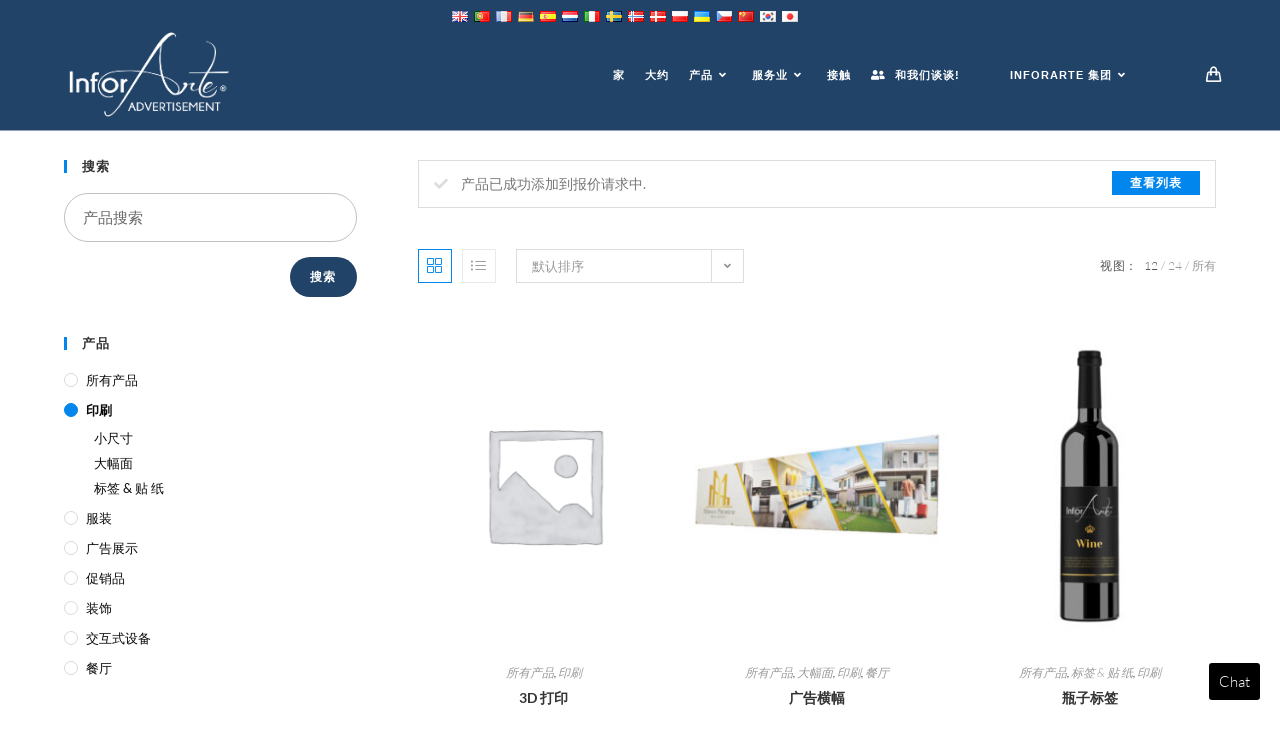

--- FILE ---
content_type: text/html; charset=UTF-8
request_url: https://www.inforarte.com/advertisement/product-category/printing/?add-to-cart=1297&products-per-page=12&lang=zh
body_size: 29891
content:
<!DOCTYPE html>
<html class="html" lang="zh" dir="ltr">
<head>
	<meta charset="UTF-8">
	<link rel="profile" href="https://gmpg.org/xfn/11">

	<meta name='robots' content='index, follow, max-image-preview:large, max-snippet:-1, max-video-preview:-1' />
<meta name="viewport" content="width=device-width, initial-scale=1">
	<!-- This site is optimized with the Yoast SEO plugin v21.5 - https://yoast.com/wordpress/plugins/seo/ -->
	<title>印刷 档案 - 信息艺术广告</title>
	<link rel="canonical" href="https://www.inforarte.com/advertisement/product-category/printing/?lang=zh" />
	<link rel="next" href="https://www.inforarte.com/advertisement/product-category/printing/page/2/" />
	<meta property="og:locale" content="zh_CN" />
	<meta property="og:type" content="article" />
	<meta property="og:title" content="印刷 档案 - 信息艺术广告" />
	<meta property="og:url" content="https://www.inforarte.com/advertisement/product-category/printing/" />
	<meta property="og:site_name" content="信息艺术广告" />
	<meta name="twitter:card" content="summary_large_image" />
	<script type="application/ld+json" class="yoast-schema-graph">{"@context":"https://schema.org","@graph":[{"@type":"CollectionPage","@id":"https://www.inforarte.com/advertisement/product-category/printing/","url":"https://www.inforarte.com/advertisement/product-category/printing/","name":"Printing Archives - InforArte Advertisement","isPartOf":{"@id":"https://www.inforarte.com/advertisement/#website"},"breadcrumb":{"@id":"https://www.inforarte.com/advertisement/product-category/printing/#breadcrumb"},"inLanguage":"zh-CN"},{"@type":"BreadcrumbList","@id":"https://www.inforarte.com/advertisement/product-category/printing/#breadcrumb","itemListElement":[{"@type":"ListItem","position":1,"name":"Home","item":"https://www.inforarte.com/advertisement/"},{"@type":"ListItem","position":2,"name":"Printing"}]},{"@type":"WebSite","@id":"https://www.inforarte.com/advertisement/#website","url":"https://www.inforarte.com/advertisement/","name":"InforArte Advertisement","description":"Just another InforArte site","publisher":{"@id":"https://www.inforarte.com/advertisement/#organization"},"potentialAction":[{"@type":"SearchAction","target":{"@type":"EntryPoint","urlTemplate":"https://www.inforarte.com/advertisement/?s={search_term_string}"},"query-input":"required name=search_term_string"}],"inLanguage":"zh-CN"},{"@type":"Organization","@id":"https://www.inforarte.com/advertisement/#organization","name":"InforArte Advertisement","url":"https://www.inforarte.com/advertisement/","logo":{"@type":"ImageObject","inLanguage":"zh-CN","@id":"https://www.inforarte.com/advertisement/#/schema/logo/image/","url":"https://www.inforarte.com/advertisement/wp-content/uploads/sites/2/2020/11/Logo_InforArte_advertisement-01.png","contentUrl":"https://www.inforarte.com/advertisement/wp-content/uploads/sites/2/2020/11/Logo_InforArte_advertisement-01.png","width":3176,"height":1772,"caption":"InforArte Advertisement"},"image":{"@id":"https://www.inforarte.com/advertisement/#/schema/logo/image/"}}]}</script>
	<!-- / Yoast SEO plugin. -->


<link rel='dns-prefetch' href='//www.googletagmanager.com' />
<link rel="alternate" type="application/rss+xml" title="信息艺术广告 &raquo; Feed" href="https://www.inforarte.com/advertisement/feed/?lang=zh" />
<link rel="alternate" type="application/rss+xml" title="信息艺术广告 &raquo; Comments Feed" href="https://www.inforarte.com/advertisement/comments/feed/?lang=zh" />
<link rel="alternate" type="application/rss+xml" title="信息艺术广告 &raquo; 印刷 Category Feed" href="https://www.inforarte.com/advertisement/product-category/printing/feed/?lang=zh" />
<script>
window._wpemojiSettings = {"baseUrl":"https:\/\/s.w.org\/images\/core\/emoji\/14.0.0\/72x72\/","ext":".png","svgUrl":"https:\/\/s.w.org\/images\/core\/emoji\/14.0.0\/svg\/","svgExt":".svg","source":{"concatemoji":"https:\/\/www.inforarte.com\/advertisement\/wp-includes\/js\/wp-emoji-release.min.js?ver=6.4.1"}};
/*! This file is auto-generated */
!function(i,n){var o,s,e;function c(e){try{var t={supportTests:e,timestamp:(new Date).valueOf()};sessionStorage.setItem(o,JSON.stringify(t))}catch(e){}}function p(e,t,n){e.clearRect(0,0,e.canvas.width,e.canvas.height),e.fillText(t,0,0);var t=new Uint32Array(e.getImageData(0,0,e.canvas.width,e.canvas.height).data),r=(e.clearRect(0,0,e.canvas.width,e.canvas.height),e.fillText(n,0,0),new Uint32Array(e.getImageData(0,0,e.canvas.width,e.canvas.height).data));return t.every(function(e,t){return e===r[t]})}function u(e,t,n){switch(t){case"flag":return n(e,"\ud83c\udff3\ufe0f\u200d\u26a7\ufe0f","\ud83c\udff3\ufe0f\u200b\u26a7\ufe0f")?!1:!n(e,"\ud83c\uddfa\ud83c\uddf3","\ud83c\uddfa\u200b\ud83c\uddf3")&&!n(e,"\ud83c\udff4\udb40\udc67\udb40\udc62\udb40\udc65\udb40\udc6e\udb40\udc67\udb40\udc7f","\ud83c\udff4\u200b\udb40\udc67\u200b\udb40\udc62\u200b\udb40\udc65\u200b\udb40\udc6e\u200b\udb40\udc67\u200b\udb40\udc7f");case"emoji":return!n(e,"\ud83e\udef1\ud83c\udffb\u200d\ud83e\udef2\ud83c\udfff","\ud83e\udef1\ud83c\udffb\u200b\ud83e\udef2\ud83c\udfff")}return!1}function f(e,t,n){var r="undefined"!=typeof WorkerGlobalScope&&self instanceof WorkerGlobalScope?new OffscreenCanvas(300,150):i.createElement("canvas"),a=r.getContext("2d",{willReadFrequently:!0}),o=(a.textBaseline="top",a.font="600 32px Arial",{});return e.forEach(function(e){o[e]=t(a,e,n)}),o}function t(e){var t=i.createElement("script");t.src=e,t.defer=!0,i.head.appendChild(t)}"undefined"!=typeof Promise&&(o="wpEmojiSettingsSupports",s=["flag","emoji"],n.supports={everything:!0,everythingExceptFlag:!0},e=new Promise(function(e){i.addEventListener("DOMContentLoaded",e,{once:!0})}),new Promise(function(t){var n=function(){try{var e=JSON.parse(sessionStorage.getItem(o));if("object"==typeof e&&"number"==typeof e.timestamp&&(new Date).valueOf()<e.timestamp+604800&&"object"==typeof e.supportTests)return e.supportTests}catch(e){}return null}();if(!n){if("undefined"!=typeof Worker&&"undefined"!=typeof OffscreenCanvas&&"undefined"!=typeof URL&&URL.createObjectURL&&"undefined"!=typeof Blob)try{var e="postMessage("+f.toString()+"("+[JSON.stringify(s),u.toString(),p.toString()].join(",")+"));",r=new Blob([e],{type:"text/javascript"}),a=new Worker(URL.createObjectURL(r),{name:"wpTestEmojiSupports"});return void(a.onmessage=function(e){c(n=e.data),a.terminate(),t(n)})}catch(e){}c(n=f(s,u,p))}t(n)}).then(function(e){for(var t in e)n.supports[t]=e[t],n.supports.everything=n.supports.everything&&n.supports[t],"flag"!==t&&(n.supports.everythingExceptFlag=n.supports.everythingExceptFlag&&n.supports[t]);n.supports.everythingExceptFlag=n.supports.everythingExceptFlag&&!n.supports.flag,n.DOMReady=!1,n.readyCallback=function(){n.DOMReady=!0}}).then(function(){return e}).then(function(){var e;n.supports.everything||(n.readyCallback(),(e=n.source||{}).concatemoji?t(e.concatemoji):e.wpemoji&&e.twemoji&&(t(e.twemoji),t(e.wpemoji)))}))}((window,document),window._wpemojiSettings);
</script>
<style id='wp-emoji-styles-inline-css'>

	img.wp-smiley, img.emoji {
		display: inline !important;
		border: none !important;
		box-shadow: none !important;
		height: 1em !important;
		width: 1em !important;
		margin: 0 0.07em !important;
		vertical-align: -0.1em !important;
		background: none !important;
		padding: 0 !important;
	}
</style>
<link rel='stylesheet' id='wp-block-library-css' href='https://www.inforarte.com/advertisement/wp-includes/css/dist/block-library/style.min.css?ver=6.4.1' media='all' />
<style id='wp-block-library-theme-inline-css'>
.wp-block-audio figcaption{color:#555;font-size:13px;text-align:center}.is-dark-theme .wp-block-audio figcaption{color:hsla(0,0%,100%,.65)}.wp-block-audio{margin:0 0 1em}.wp-block-code{border:1px solid #ccc;border-radius:4px;font-family:Menlo,Consolas,monaco,monospace;padding:.8em 1em}.wp-block-embed figcaption{color:#555;font-size:13px;text-align:center}.is-dark-theme .wp-block-embed figcaption{color:hsla(0,0%,100%,.65)}.wp-block-embed{margin:0 0 1em}.blocks-gallery-caption{color:#555;font-size:13px;text-align:center}.is-dark-theme .blocks-gallery-caption{color:hsla(0,0%,100%,.65)}.wp-block-image figcaption{color:#555;font-size:13px;text-align:center}.is-dark-theme .wp-block-image figcaption{color:hsla(0,0%,100%,.65)}.wp-block-image{margin:0 0 1em}.wp-block-pullquote{border-bottom:4px solid;border-top:4px solid;color:currentColor;margin-bottom:1.75em}.wp-block-pullquote cite,.wp-block-pullquote footer,.wp-block-pullquote__citation{color:currentColor;font-size:.8125em;font-style:normal;text-transform:uppercase}.wp-block-quote{border-left:.25em solid;margin:0 0 1.75em;padding-left:1em}.wp-block-quote cite,.wp-block-quote footer{color:currentColor;font-size:.8125em;font-style:normal;position:relative}.wp-block-quote.has-text-align-right{border-left:none;border-right:.25em solid;padding-left:0;padding-right:1em}.wp-block-quote.has-text-align-center{border:none;padding-left:0}.wp-block-quote.is-large,.wp-block-quote.is-style-large,.wp-block-quote.is-style-plain{border:none}.wp-block-search .wp-block-search__label{font-weight:700}.wp-block-search__button{border:1px solid #ccc;padding:.375em .625em}:where(.wp-block-group.has-background){padding:1.25em 2.375em}.wp-block-separator.has-css-opacity{opacity:.4}.wp-block-separator{border:none;border-bottom:2px solid;margin-left:auto;margin-right:auto}.wp-block-separator.has-alpha-channel-opacity{opacity:1}.wp-block-separator:not(.is-style-wide):not(.is-style-dots){width:100px}.wp-block-separator.has-background:not(.is-style-dots){border-bottom:none;height:1px}.wp-block-separator.has-background:not(.is-style-wide):not(.is-style-dots){height:2px}.wp-block-table{margin:0 0 1em}.wp-block-table td,.wp-block-table th{word-break:normal}.wp-block-table figcaption{color:#555;font-size:13px;text-align:center}.is-dark-theme .wp-block-table figcaption{color:hsla(0,0%,100%,.65)}.wp-block-video figcaption{color:#555;font-size:13px;text-align:center}.is-dark-theme .wp-block-video figcaption{color:hsla(0,0%,100%,.65)}.wp-block-video{margin:0 0 1em}.wp-block-template-part.has-background{margin-bottom:0;margin-top:0;padding:1.25em 2.375em}
</style>
<style id='classic-theme-styles-inline-css'>
/*! This file is auto-generated */
.wp-block-button__link{color:#fff;background-color:#32373c;border-radius:9999px;box-shadow:none;text-decoration:none;padding:calc(.667em + 2px) calc(1.333em + 2px);font-size:1.125em}.wp-block-file__button{background:#32373c;color:#fff;text-decoration:none}
</style>
<style id='global-styles-inline-css'>
body{--wp--preset--color--black: #000000;--wp--preset--color--cyan-bluish-gray: #abb8c3;--wp--preset--color--white: #ffffff;--wp--preset--color--pale-pink: #f78da7;--wp--preset--color--vivid-red: #cf2e2e;--wp--preset--color--luminous-vivid-orange: #ff6900;--wp--preset--color--luminous-vivid-amber: #fcb900;--wp--preset--color--light-green-cyan: #7bdcb5;--wp--preset--color--vivid-green-cyan: #00d084;--wp--preset--color--pale-cyan-blue: #8ed1fc;--wp--preset--color--vivid-cyan-blue: #0693e3;--wp--preset--color--vivid-purple: #9b51e0;--wp--preset--gradient--vivid-cyan-blue-to-vivid-purple: linear-gradient(135deg,rgba(6,147,227,1) 0%,rgb(155,81,224) 100%);--wp--preset--gradient--light-green-cyan-to-vivid-green-cyan: linear-gradient(135deg,rgb(122,220,180) 0%,rgb(0,208,130) 100%);--wp--preset--gradient--luminous-vivid-amber-to-luminous-vivid-orange: linear-gradient(135deg,rgba(252,185,0,1) 0%,rgba(255,105,0,1) 100%);--wp--preset--gradient--luminous-vivid-orange-to-vivid-red: linear-gradient(135deg,rgba(255,105,0,1) 0%,rgb(207,46,46) 100%);--wp--preset--gradient--very-light-gray-to-cyan-bluish-gray: linear-gradient(135deg,rgb(238,238,238) 0%,rgb(169,184,195) 100%);--wp--preset--gradient--cool-to-warm-spectrum: linear-gradient(135deg,rgb(74,234,220) 0%,rgb(151,120,209) 20%,rgb(207,42,186) 40%,rgb(238,44,130) 60%,rgb(251,105,98) 80%,rgb(254,248,76) 100%);--wp--preset--gradient--blush-light-purple: linear-gradient(135deg,rgb(255,206,236) 0%,rgb(152,150,240) 100%);--wp--preset--gradient--blush-bordeaux: linear-gradient(135deg,rgb(254,205,165) 0%,rgb(254,45,45) 50%,rgb(107,0,62) 100%);--wp--preset--gradient--luminous-dusk: linear-gradient(135deg,rgb(255,203,112) 0%,rgb(199,81,192) 50%,rgb(65,88,208) 100%);--wp--preset--gradient--pale-ocean: linear-gradient(135deg,rgb(255,245,203) 0%,rgb(182,227,212) 50%,rgb(51,167,181) 100%);--wp--preset--gradient--electric-grass: linear-gradient(135deg,rgb(202,248,128) 0%,rgb(113,206,126) 100%);--wp--preset--gradient--midnight: linear-gradient(135deg,rgb(2,3,129) 0%,rgb(40,116,252) 100%);--wp--preset--font-size--small: 13px;--wp--preset--font-size--medium: 20px;--wp--preset--font-size--large: 36px;--wp--preset--font-size--x-large: 42px;--wp--preset--spacing--20: 0.44rem;--wp--preset--spacing--30: 0.67rem;--wp--preset--spacing--40: 1rem;--wp--preset--spacing--50: 1.5rem;--wp--preset--spacing--60: 2.25rem;--wp--preset--spacing--70: 3.38rem;--wp--preset--spacing--80: 5.06rem;--wp--preset--shadow--natural: 6px 6px 9px rgba(0, 0, 0, 0.2);--wp--preset--shadow--deep: 12px 12px 50px rgba(0, 0, 0, 0.4);--wp--preset--shadow--sharp: 6px 6px 0px rgba(0, 0, 0, 0.2);--wp--preset--shadow--outlined: 6px 6px 0px -3px rgba(255, 255, 255, 1), 6px 6px rgba(0, 0, 0, 1);--wp--preset--shadow--crisp: 6px 6px 0px rgba(0, 0, 0, 1);}:where(.is-layout-flex){gap: 0.5em;}:where(.is-layout-grid){gap: 0.5em;}body .is-layout-flow > .alignleft{float: left;margin-inline-start: 0;margin-inline-end: 2em;}body .is-layout-flow > .alignright{float: right;margin-inline-start: 2em;margin-inline-end: 0;}body .is-layout-flow > .aligncenter{margin-left: auto !important;margin-right: auto !important;}body .is-layout-constrained > .alignleft{float: left;margin-inline-start: 0;margin-inline-end: 2em;}body .is-layout-constrained > .alignright{float: right;margin-inline-start: 2em;margin-inline-end: 0;}body .is-layout-constrained > .aligncenter{margin-left: auto !important;margin-right: auto !important;}body .is-layout-constrained > :where(:not(.alignleft):not(.alignright):not(.alignfull)){max-width: var(--wp--style--global--content-size);margin-left: auto !important;margin-right: auto !important;}body .is-layout-constrained > .alignwide{max-width: var(--wp--style--global--wide-size);}body .is-layout-flex{display: flex;}body .is-layout-flex{flex-wrap: wrap;align-items: center;}body .is-layout-flex > *{margin: 0;}body .is-layout-grid{display: grid;}body .is-layout-grid > *{margin: 0;}:where(.wp-block-columns.is-layout-flex){gap: 2em;}:where(.wp-block-columns.is-layout-grid){gap: 2em;}:where(.wp-block-post-template.is-layout-flex){gap: 1.25em;}:where(.wp-block-post-template.is-layout-grid){gap: 1.25em;}.has-black-color{color: var(--wp--preset--color--black) !important;}.has-cyan-bluish-gray-color{color: var(--wp--preset--color--cyan-bluish-gray) !important;}.has-white-color{color: var(--wp--preset--color--white) !important;}.has-pale-pink-color{color: var(--wp--preset--color--pale-pink) !important;}.has-vivid-red-color{color: var(--wp--preset--color--vivid-red) !important;}.has-luminous-vivid-orange-color{color: var(--wp--preset--color--luminous-vivid-orange) !important;}.has-luminous-vivid-amber-color{color: var(--wp--preset--color--luminous-vivid-amber) !important;}.has-light-green-cyan-color{color: var(--wp--preset--color--light-green-cyan) !important;}.has-vivid-green-cyan-color{color: var(--wp--preset--color--vivid-green-cyan) !important;}.has-pale-cyan-blue-color{color: var(--wp--preset--color--pale-cyan-blue) !important;}.has-vivid-cyan-blue-color{color: var(--wp--preset--color--vivid-cyan-blue) !important;}.has-vivid-purple-color{color: var(--wp--preset--color--vivid-purple) !important;}.has-black-background-color{background-color: var(--wp--preset--color--black) !important;}.has-cyan-bluish-gray-background-color{background-color: var(--wp--preset--color--cyan-bluish-gray) !important;}.has-white-background-color{background-color: var(--wp--preset--color--white) !important;}.has-pale-pink-background-color{background-color: var(--wp--preset--color--pale-pink) !important;}.has-vivid-red-background-color{background-color: var(--wp--preset--color--vivid-red) !important;}.has-luminous-vivid-orange-background-color{background-color: var(--wp--preset--color--luminous-vivid-orange) !important;}.has-luminous-vivid-amber-background-color{background-color: var(--wp--preset--color--luminous-vivid-amber) !important;}.has-light-green-cyan-background-color{background-color: var(--wp--preset--color--light-green-cyan) !important;}.has-vivid-green-cyan-background-color{background-color: var(--wp--preset--color--vivid-green-cyan) !important;}.has-pale-cyan-blue-background-color{background-color: var(--wp--preset--color--pale-cyan-blue) !important;}.has-vivid-cyan-blue-background-color{background-color: var(--wp--preset--color--vivid-cyan-blue) !important;}.has-vivid-purple-background-color{background-color: var(--wp--preset--color--vivid-purple) !important;}.has-black-border-color{border-color: var(--wp--preset--color--black) !important;}.has-cyan-bluish-gray-border-color{border-color: var(--wp--preset--color--cyan-bluish-gray) !important;}.has-white-border-color{border-color: var(--wp--preset--color--white) !important;}.has-pale-pink-border-color{border-color: var(--wp--preset--color--pale-pink) !important;}.has-vivid-red-border-color{border-color: var(--wp--preset--color--vivid-red) !important;}.has-luminous-vivid-orange-border-color{border-color: var(--wp--preset--color--luminous-vivid-orange) !important;}.has-luminous-vivid-amber-border-color{border-color: var(--wp--preset--color--luminous-vivid-amber) !important;}.has-light-green-cyan-border-color{border-color: var(--wp--preset--color--light-green-cyan) !important;}.has-vivid-green-cyan-border-color{border-color: var(--wp--preset--color--vivid-green-cyan) !important;}.has-pale-cyan-blue-border-color{border-color: var(--wp--preset--color--pale-cyan-blue) !important;}.has-vivid-cyan-blue-border-color{border-color: var(--wp--preset--color--vivid-cyan-blue) !important;}.has-vivid-purple-border-color{border-color: var(--wp--preset--color--vivid-purple) !important;}.has-vivid-cyan-blue-to-vivid-purple-gradient-background{background: var(--wp--preset--gradient--vivid-cyan-blue-to-vivid-purple) !important;}.has-light-green-cyan-to-vivid-green-cyan-gradient-background{background: var(--wp--preset--gradient--light-green-cyan-to-vivid-green-cyan) !important;}.has-luminous-vivid-amber-to-luminous-vivid-orange-gradient-background{background: var(--wp--preset--gradient--luminous-vivid-amber-to-luminous-vivid-orange) !important;}.has-luminous-vivid-orange-to-vivid-red-gradient-background{background: var(--wp--preset--gradient--luminous-vivid-orange-to-vivid-red) !important;}.has-very-light-gray-to-cyan-bluish-gray-gradient-background{background: var(--wp--preset--gradient--very-light-gray-to-cyan-bluish-gray) !important;}.has-cool-to-warm-spectrum-gradient-background{background: var(--wp--preset--gradient--cool-to-warm-spectrum) !important;}.has-blush-light-purple-gradient-background{background: var(--wp--preset--gradient--blush-light-purple) !important;}.has-blush-bordeaux-gradient-background{background: var(--wp--preset--gradient--blush-bordeaux) !important;}.has-luminous-dusk-gradient-background{background: var(--wp--preset--gradient--luminous-dusk) !important;}.has-pale-ocean-gradient-background{background: var(--wp--preset--gradient--pale-ocean) !important;}.has-electric-grass-gradient-background{background: var(--wp--preset--gradient--electric-grass) !important;}.has-midnight-gradient-background{background: var(--wp--preset--gradient--midnight) !important;}.has-small-font-size{font-size: var(--wp--preset--font-size--small) !important;}.has-medium-font-size{font-size: var(--wp--preset--font-size--medium) !important;}.has-large-font-size{font-size: var(--wp--preset--font-size--large) !important;}.has-x-large-font-size{font-size: var(--wp--preset--font-size--x-large) !important;}
.wp-block-navigation a:where(:not(.wp-element-button)){color: inherit;}
:where(.wp-block-post-template.is-layout-flex){gap: 1.25em;}:where(.wp-block-post-template.is-layout-grid){gap: 1.25em;}
:where(.wp-block-columns.is-layout-flex){gap: 2em;}:where(.wp-block-columns.is-layout-grid){gap: 2em;}
.wp-block-pullquote{font-size: 1.5em;line-height: 1.6;}
</style>
<link rel='stylesheet' id='rs-plugin-settings-css' href='https://www.inforarte.com/advertisement/wp-content/plugins/revslider/public/assets/css/settings.css?ver=5.4.8' media='all' />
<style id='rs-plugin-settings-inline-css'>
#rs-demo-id {}
</style>
<style id='woocommerce-inline-inline-css'>
.woocommerce form .form-row .required { visibility: visible; }
</style>
<link rel='stylesheet' id='oceanwp-style-css' href='https://www.inforarte.com/advertisement/wp-content/themes/oceanwp/assets/css/style.min.css?ver=1.0' media='all' />
<link rel='stylesheet' id='child-style-css' href='https://www.inforarte.com/advertisement/wp-content/themes/Advertising/style.css?ver=6.4.1' media='all' />
<link rel='stylesheet' id='oceanwp-woo-mini-cart-css' href='https://www.inforarte.com/advertisement/wp-content/themes/oceanwp/assets/css/woo/woo-mini-cart.min.css?ver=6.4.1' media='all' />
<link rel='stylesheet' id='font-awesome-css' href='https://www.inforarte.com/advertisement/wp-content/themes/oceanwp/assets/fonts/fontawesome/css/all.min.css?ver=5.15.1' media='all' />
<link rel='stylesheet' id='simple-line-icons-css' href='https://www.inforarte.com/advertisement/wp-content/themes/oceanwp/assets/css/third/simple-line-icons.min.css?ver=2.4.0' media='all' />
<link rel='stylesheet' id='oceanwp-hamburgers-css' href='https://www.inforarte.com/advertisement/wp-content/themes/oceanwp/assets/css/third/hamburgers/hamburgers.min.css?ver=1.0' media='all' />
<link rel='stylesheet' id='oceanwp-collapse-css' href='https://www.inforarte.com/advertisement/wp-content/themes/oceanwp/assets/css/third/hamburgers/types/collapse.css?ver=1.0' media='all' />
<link rel='stylesheet' id='oceanwp-google-font-lato-css' href='https://www.inforarte.com/advertisement/wp-content/uploads/sites/2/oceanwp-webfonts-css/2aa012b8d7502dd9473761c6aee9f348.css?ver=6.4.1' media='all' />
<link rel='stylesheet' id='oceanwp-woocommerce-css' href='https://www.inforarte.com/advertisement/wp-content/themes/oceanwp/assets/css/woo/woocommerce.min.css?ver=6.4.1' media='all' />
<link rel='stylesheet' id='oceanwp-woo-star-font-css' href='https://www.inforarte.com/advertisement/wp-content/themes/oceanwp/assets/css/woo/woo-star-font.min.css?ver=6.4.1' media='all' />
<link rel='stylesheet' id='oceanwp-woo-quick-view-css' href='https://www.inforarte.com/advertisement/wp-content/themes/oceanwp/assets/css/woo/woo-quick-view.min.css?ver=6.4.1' media='all' />
<link rel='stylesheet' id='oe-widgets-style-css' href='https://www.inforarte.com/advertisement/wp-content/plugins/ocean-extra/assets/css/widgets.css?ver=6.4.1' media='all' />
<link rel='stylesheet' id='ops-product-share-style-css' href='https://www.inforarte.com/advertisement/wp-content/plugins/ocean-product-sharing/assets/css/style.min.css?ver=6.4.1' media='all' />
<link rel='stylesheet' id='oss-social-share-style-css' href='https://www.inforarte.com/advertisement/wp-content/plugins/ocean-social-sharing/assets/css/style.min.css?ver=6.4.1' media='all' />
<link rel='stylesheet' id='gpls_woo_rfq_css-css' href='https://www.inforarte.com/advertisement/wp-content/plugins/woo-rfq-for-woocommerce/gpls_assets/css/gpls_woo_rfq.css?ver=79866' media='all' />
<style id='gpls_woo_rfq_css-inline-css'>
.bundle_price { visibility: collapse !important; }
.site-header .widget_shopping_cart p.total,.cart-subtotal,.tax-rate,.tax-total,.order-total,.product-price,.product-subtotal { visibility: collapse }
</style>
<link rel='stylesheet' id='url_gpls_wh_css-css' href='https://www.inforarte.com/advertisement/wp-content/plugins/woo-rfq-for-woocommerce/gpls_assets/css/gpls_wh_visitor.css?ver=38670' media='all' />
<link rel='stylesheet' id='flags_tpw_flags-css' href='//www.inforarte.com/advertisement/wp-content/plugins/transposh-translation-filter-for-wordpress/widgets/flags/tpw_flags.css?ver=1.0.8.1' media='all' />
<script type="text/template" id="tmpl-variation-template">
	<div class="woocommerce-variation-description">{{{ data.variation.variation_description }}}</div>
	<div class="woocommerce-variation-price">{{{ data.variation.price_html }}}</div>
	<div class="woocommerce-variation-availability">{{{ data.variation.availability_html }}}</div>
</script>
<script type="text/template" id="tmpl-unavailable-variation-template">
	<p>Sorry, this product is unavailable. Please choose a different combination.</p>
</script>
<script src="https://www.inforarte.com/advertisement/wp-content/plugins/ParticleJs-WP-Plugin-master//includes/particles.js?ver=6.4.1" id="iw_particleJs-js"></script>
<script src="https://www.inforarte.com/advertisement/wp-includes/js/jquery/jquery.min.js?ver=3.7.1" id="jquery-core-js"></script>
<script src="https://www.inforarte.com/advertisement/wp-includes/js/jquery/jquery-migrate.min.js?ver=3.4.1" id="jquery-migrate-js"></script>
<script src="https://www.inforarte.com/advertisement/wp-content/plugins/revslider/public/assets/js/jquery.themepunch.tools.min.js?ver=5.4.8" id="tp-tools-js"></script>
<script src="https://www.inforarte.com/advertisement/wp-content/plugins/revslider/public/assets/js/jquery.themepunch.revolution.min.js?ver=5.4.8" id="revmin-js"></script>
<script src="https://www.inforarte.com/advertisement/wp-content/plugins/woocommerce/assets/js/jquery-blockui/jquery.blockUI.min.js?ver=2.7.0-wc.8.3.3" id="jquery-blockui-js" defer data-wp-strategy="defer"></script>
<script id="wc-add-to-cart-js-extra">
var wc_add_to_cart_params = {"ajax_url":"\/advertisement\/wp-admin\/admin-ajax.php","wc_ajax_url":"\/advertisement\/?wc-ajax=%%endpoint%%","i18n_view_cart":"View cart","cart_url":"https:\/\/www.inforarte.com\/advertisement\/cart\/","is_cart":"","cart_redirect_after_add":"no"};
</script>
<script src="https://www.inforarte.com/advertisement/wp-content/plugins/woocommerce/assets/js/frontend/add-to-cart.min.js?ver=8.3.3" id="wc-add-to-cart-js" defer data-wp-strategy="defer"></script>
<script src="https://www.inforarte.com/advertisement/wp-content/plugins/woocommerce/assets/js/js-cookie/js.cookie.min.js?ver=2.1.4-wc.8.3.3" id="js-cookie-js" defer data-wp-strategy="defer"></script>
<script id="woocommerce-js-extra">
var woocommerce_params = {"ajax_url":"\/advertisement\/wp-admin\/admin-ajax.php","wc_ajax_url":"\/advertisement\/?wc-ajax=%%endpoint%%"};
</script>
<script src="https://www.inforarte.com/advertisement/wp-content/plugins/woocommerce/assets/js/frontend/woocommerce.min.js?ver=8.3.3" id="woocommerce-js" defer data-wp-strategy="defer"></script>

<!-- Google tag (gtag.js) snippet added by Site Kit -->

<!-- Google Analytics snippet added by Site Kit -->
<script src="https://www.googletagmanager.com/gtag/js?id=GT-PHCFK4C7" id="google_gtagjs-js" async></script>
<script id="google_gtagjs-js-after">
window.dataLayer = window.dataLayer || [];function gtag(){dataLayer.push(arguments);}
gtag("set","linker",{"domains":["www.inforarte.com"]});
gtag("js", new Date());
gtag("set", "developer_id.dZTNiMT", true);
gtag("config", "GT-PHCFK4C7");
</script>

<!-- End Google tag (gtag.js) snippet added by Site Kit -->
<script src="https://www.inforarte.com/advertisement/wp-includes/js/underscore.min.js?ver=1.13.4" id="underscore-js"></script>
<script id="wp-util-js-extra">
var _wpUtilSettings = {"ajax":{"url":"\/advertisement\/wp-admin\/admin-ajax.php"}};
</script>
<script src="https://www.inforarte.com/advertisement/wp-includes/js/wp-util.min.js?ver=6.4.1" id="wp-util-js"></script>
<script id="wc-add-to-cart-variation-js-extra">
var wc_add_to_cart_variation_params = {"wc_ajax_url":"\/advertisement\/?wc-ajax=%%endpoint%%","i18n_no_matching_variations_text":"Sorry, no products matched your selection. Please choose a different combination.","i18n_make_a_selection_text":"Please select some product options before adding this product to your cart.","i18n_unavailable_text":"Sorry, this product is unavailable. Please choose a different combination."};
</script>
<script src="https://www.inforarte.com/advertisement/wp-content/plugins/woocommerce/assets/js/frontend/add-to-cart-variation.min.js?ver=8.3.3" id="wc-add-to-cart-variation-js" defer data-wp-strategy="defer"></script>
<script src="https://www.inforarte.com/advertisement/wp-content/plugins/woocommerce/assets/js/flexslider/jquery.flexslider.min.js?ver=2.7.2-wc.8.3.3" id="flexslider-js" defer data-wp-strategy="defer"></script>
<script id="wc-cart-fragments-js-extra">
var wc_cart_fragments_params = {"ajax_url":"\/advertisement\/wp-admin\/admin-ajax.php","wc_ajax_url":"\/advertisement\/?wc-ajax=%%endpoint%%","cart_hash_key":"wc_cart_hash_bdf81b569cffc28a7f5c71eb3439d3b6","fragment_name":"wc_fragments_bdf81b569cffc28a7f5c71eb3439d3b6","request_timeout":"5000"};
</script>
<script src="https://www.inforarte.com/advertisement/wp-content/plugins/woocommerce/assets/js/frontend/cart-fragments.min.js?ver=8.3.3" id="wc-cart-fragments-js" defer data-wp-strategy="defer"></script>
<link rel="https://api.w.org/" href="https://www.inforarte.com/advertisement/wp-json/" /><link rel="alternate" type="application/json" href="https://www.inforarte.com/advertisement/wp-json/wp/v2/product_cat/62?lang=zh" /><link rel="EditURI" type="application/rsd+xml" title="RSD" href="https://www.inforarte.com/advertisement/xmlrpc.php?rsd" />
<meta name="generator" content="WordPress 6.4.1" />
<meta name="generator" content="WooCommerce 8.3.3" />
<meta name="generator" content="Site Kit by Google 1.128.0" /><link rel="alternate" hreflang="en" href="/advertisement/product-category/printing/?add-to-cart=1297&amp;products-per-page=12"/><link rel="alternate" hreflang="pt" href="/advertisement/product-category/printing/?add-to-cart=1297&amp;products-per-page=12&amp;lang=pt"/><link rel="alternate" hreflang="fr" href="/advertisement/product-category/printing/?add-to-cart=1297&amp;products-per-page=12&amp;lang=fr"/><link rel="alternate" hreflang="de" href="/advertisement/product-category/printing/?add-to-cart=1297&amp;products-per-page=12&amp;lang=de"/><link rel="alternate" hreflang="es" href="/advertisement/product-category/printing/?add-to-cart=1297&amp;products-per-page=12&amp;lang=es"/><link rel="alternate" hreflang="nl" href="/advertisement/product-category/printing/?add-to-cart=1297&amp;products-per-page=12&amp;lang=nl"/><link rel="alternate" hreflang="it" href="/advertisement/product-category/printing/?add-to-cart=1297&amp;products-per-page=12&amp;lang=it"/><link rel="alternate" hreflang="sv" href="/advertisement/product-category/printing/?add-to-cart=1297&amp;products-per-page=12&amp;lang=sv"/><link rel="alternate" hreflang="no" href="/advertisement/product-category/printing/?add-to-cart=1297&amp;products-per-page=12&amp;lang=no"/><link rel="alternate" hreflang="da" href="/advertisement/product-category/printing/?add-to-cart=1297&amp;products-per-page=12&amp;lang=da"/><link rel="alternate" hreflang="pl" href="/advertisement/product-category/printing/?add-to-cart=1297&amp;products-per-page=12&amp;lang=pl"/><link rel="alternate" hreflang="uk" href="/advertisement/product-category/printing/?add-to-cart=1297&amp;products-per-page=12&amp;lang=uk"/><link rel="alternate" hreflang="cs" href="/advertisement/product-category/printing/?add-to-cart=1297&amp;products-per-page=12&amp;lang=cs"/><link rel="alternate" hreflang="ko" href="/advertisement/product-category/printing/?add-to-cart=1297&amp;products-per-page=12&amp;lang=ko"/><link rel="alternate" hreflang="ja" href="/advertisement/product-category/printing/?add-to-cart=1297&amp;products-per-page=12&amp;lang=ja"/>	<noscript><style>.woocommerce-product-gallery{ opacity: 1 !important; }</style></noscript>
	<meta name="google-site-verification" content="8eVpOSbSuNYTpdp1MLkRiNor0yRsTxhLUMTDDJHUIl0"><meta name="generator" content="Elementor 3.17.3; features: e_dom_optimization, e_optimized_assets_loading, additional_custom_breakpoints; settings: css_print_method-external, google_font-enabled, font_display-auto">
<meta name="generator" content="Powered by Slider Revolution 5.4.8 - responsive, Mobile-Friendly Slider Plugin for WordPress with comfortable drag and drop interface." />
<script type="text/javascript">function setREVStartSize(e){									
						try{ e.c=jQuery(e.c);var i=jQuery(window).width(),t=9999,r=0,n=0,l=0,f=0,s=0,h=0;
							if(e.responsiveLevels&&(jQuery.each(e.responsiveLevels,function(e,f){f>i&&(t=r=f,l=e),i>f&&f>r&&(r=f,n=e)}),t>r&&(l=n)),f=e.gridheight[l]||e.gridheight[0]||e.gridheight,s=e.gridwidth[l]||e.gridwidth[0]||e.gridwidth,h=i/s,h=h>1?1:h,f=Math.round(h*f),"fullscreen"==e.sliderLayout){var u=(e.c.width(),jQuery(window).height());if(void 0!=e.fullScreenOffsetContainer){var c=e.fullScreenOffsetContainer.split(",");if (c) jQuery.each(c,function(e,i){u=jQuery(i).length>0?u-jQuery(i).outerHeight(!0):u}),e.fullScreenOffset.split("%").length>1&&void 0!=e.fullScreenOffset&&e.fullScreenOffset.length>0?u-=jQuery(window).height()*parseInt(e.fullScreenOffset,0)/100:void 0!=e.fullScreenOffset&&e.fullScreenOffset.length>0&&(u-=parseInt(e.fullScreenOffset,0))}f=u}else void 0!=e.minHeight&&f<e.minHeight&&(f=e.minHeight);e.c.closest(".rev_slider_wrapper").css({height:f})					
						}catch(d){console.log("Failure at Presize of Slider:"+d)}						
					};</script>
		<style id="wp-custom-css">
			/* transposh flags position */.transposh_flags{padding-top:10px;line-height:0;text-align:center;z-index:1000}/* transposh flags background */.transposh_flags a span:hover,.transposh_flags a img:hover{border-color:#ffffff2d}/* force transposh front */.tr-icon{z-index:100000!important}/* Flags */div#header-widget-area{width:100%;font-size:13px;position:fixed;z-index:10000}div#tr_credit{display:none}/* Hero Title */.elementor-element.hero-title .elementor-widget-container{display:inline-block}#top-bar-wrap{position:fixed}#site-header{position:fixed}/* Footer Callout */.store-callout .icon-box-icon,.store-callout .icon-box-heading{display:table-cell;vertical-align:middle}.store-callout .icon-box-icon{height:1em;width:1em;line-height:1em}.store-callout .icon-box-icon i{color:#5b4f4f;font-size:34px;margin-right:15px}.store-callout .icon-box-heading{font-size:15px;font-weight:400;margin:0;color:#ffffff;letter-spacing:1px;text-transform:capitalize}@media screen and (max-width:767px){.store-callout .icon-box-icon{display:none}.store-callout .icon-box-heading{display:block;text-align:center}}/* Footer Borders */#footer-widgets .contact-info-widget i,#footer-widgets .oceanwp-recent-posts li,#footer-widgets .social-widget li a,#footer-widgets .woocommerce ul.product_list_widget li{border-color:rgba(255,255,255,0.2)}/* Footer Products */#footer-widgets .price del,#footer-widgets del .amount{color:#ddd}/* Footer Tags */#footer-widgets .tagcloud a{background-color:rgba(255,255,255,0.1);border-color:rgba(255,255,255,0.1)}#footer-widgets .tagcloud a:hover{background-color:rgba(255,255,255,0.2);color:#fff;border-color:rgba(255,255,255,0.2)}#top-bar-wrap{position:absolute}#site-header{position:fixed}/* Menu Desktop */#menu-item-1067{margin-left:30px;margin-right:30px}#menu-item-1064{background-color:#54595f}#menu-item-1065{background-color:#4d724d}#menu-item-1066{background-color:#b79945}/* Menu Mobile */#sidr-id-menu-item-1064{background-color:#214368}#sidr-id-menu-item-1065{background-color:#4d724d}#sidr-id-menu-item-1066{background-color:#b79945}/* Menu Mobile Hover *//* Menu Height */.sub-menu li a{line-height:15px !important}		</style>
		<!-- OceanWP CSS -->
<style type="text/css">
/* General CSS */.woocommerce-MyAccount-navigation ul li a:before,.woocommerce-checkout .woocommerce-info a,.woocommerce-checkout #payment ul.payment_methods .wc_payment_method>input[type=radio]:first-child:checked+label:before,.woocommerce-checkout #payment .payment_method_paypal .about_paypal,.woocommerce ul.products li.product li.category a:hover,.woocommerce ul.products li.product .button:hover,.woocommerce ul.products li.product .product-inner .added_to_cart:hover,.product_meta .posted_in a:hover,.product_meta .tagged_as a:hover,.woocommerce div.product .woocommerce-tabs ul.tabs li a:hover,.woocommerce div.product .woocommerce-tabs ul.tabs li.active a,.woocommerce .oceanwp-grid-list a.active,.woocommerce .oceanwp-grid-list a:hover,.woocommerce .oceanwp-off-canvas-filter:hover,.widget_shopping_cart ul.cart_list li .owp-grid-wrap .owp-grid a.remove:hover,.widget_product_categories li a:hover ~ .count,.widget_layered_nav li a:hover ~ .count,.woocommerce ul.products li.product:not(.product-category) .woo-entry-buttons li a:hover,a:hover,a.light:hover,.theme-heading .text::before,.theme-heading .text::after,#top-bar-content >a:hover,#top-bar-social li.oceanwp-email a:hover,#site-navigation-wrap .dropdown-menu >li >a:hover,#site-header.medium-header #medium-searchform button:hover,.oceanwp-mobile-menu-icon a:hover,.blog-entry.post .blog-entry-header .entry-title a:hover,.blog-entry.post .blog-entry-readmore a:hover,.blog-entry.thumbnail-entry .blog-entry-category a,ul.meta li a:hover,.dropcap,.single nav.post-navigation .nav-links .title,body .related-post-title a:hover,body #wp-calendar caption,body .contact-info-widget.default i,body .contact-info-widget.big-icons i,body .custom-links-widget .oceanwp-custom-links li a:hover,body .custom-links-widget .oceanwp-custom-links li a:hover:before,body .posts-thumbnails-widget li a:hover,body .social-widget li.oceanwp-email a:hover,.comment-author .comment-meta .comment-reply-link,#respond #cancel-comment-reply-link:hover,#footer-widgets .footer-box a:hover,#footer-bottom a:hover,#footer-bottom #footer-bottom-menu a:hover,.sidr a:hover,.sidr-class-dropdown-toggle:hover,.sidr-class-menu-item-has-children.active >a,.sidr-class-menu-item-has-children.active >a >.sidr-class-dropdown-toggle,input[type=checkbox]:checked:before{color:#0086ed}.woocommerce .oceanwp-grid-list a.active .owp-icon use,.woocommerce .oceanwp-grid-list a:hover .owp-icon use,.single nav.post-navigation .nav-links .title .owp-icon use,.blog-entry.post .blog-entry-readmore a:hover .owp-icon use,body .contact-info-widget.default .owp-icon use,body .contact-info-widget.big-icons .owp-icon use{stroke:#0086ed}.woocommerce div.product div.images .open-image,.wcmenucart-details.count,.woocommerce-message a,.woocommerce-error a,.woocommerce-info a,.woocommerce .widget_price_filter .ui-slider .ui-slider-handle,.woocommerce .widget_price_filter .ui-slider .ui-slider-range,.owp-product-nav li a.owp-nav-link:hover,.woocommerce div.product.owp-tabs-layout-vertical .woocommerce-tabs ul.tabs li a:after,.woocommerce .widget_product_categories li.current-cat >a ~ .count,.woocommerce .widget_product_categories li.current-cat >a:before,.woocommerce .widget_layered_nav li.chosen a ~ .count,.woocommerce .widget_layered_nav li.chosen a:before,#owp-checkout-timeline .active .timeline-wrapper,.bag-style:hover .wcmenucart-cart-icon .wcmenucart-count,.show-cart .wcmenucart-cart-icon .wcmenucart-count,.woocommerce ul.products li.product:not(.product-category) .image-wrap .button,input[type="button"],input[type="reset"],input[type="submit"],button[type="submit"],.button,#site-navigation-wrap .dropdown-menu >li.btn >a >span,.thumbnail:hover i,.post-quote-content,.omw-modal .omw-close-modal,body .contact-info-widget.big-icons li:hover i,body div.wpforms-container-full .wpforms-form input[type=submit],body div.wpforms-container-full .wpforms-form button[type=submit],body div.wpforms-container-full .wpforms-form .wpforms-page-button{background-color:#0086ed}.thumbnail:hover .link-post-svg-icon{background-color:#0086ed}body .contact-info-widget.big-icons li:hover .owp-icon{background-color:#0086ed}.current-shop-items-dropdown{border-top-color:#0086ed}.woocommerce div.product .woocommerce-tabs ul.tabs li.active a{border-bottom-color:#0086ed}.wcmenucart-details.count:before{border-color:#0086ed}.woocommerce ul.products li.product .button:hover{border-color:#0086ed}.woocommerce ul.products li.product .product-inner .added_to_cart:hover{border-color:#0086ed}.woocommerce div.product .woocommerce-tabs ul.tabs li.active a{border-color:#0086ed}.woocommerce .oceanwp-grid-list a.active{border-color:#0086ed}.woocommerce .oceanwp-grid-list a:hover{border-color:#0086ed}.woocommerce .oceanwp-off-canvas-filter:hover{border-color:#0086ed}.owp-product-nav li a.owp-nav-link:hover{border-color:#0086ed}.widget_shopping_cart_content .buttons .button:first-child:hover{border-color:#0086ed}.widget_shopping_cart ul.cart_list li .owp-grid-wrap .owp-grid a.remove:hover{border-color:#0086ed}.widget_product_categories li a:hover ~ .count{border-color:#0086ed}.woocommerce .widget_product_categories li.current-cat >a ~ .count{border-color:#0086ed}.woocommerce .widget_product_categories li.current-cat >a:before{border-color:#0086ed}.widget_layered_nav li a:hover ~ .count{border-color:#0086ed}.woocommerce .widget_layered_nav li.chosen a ~ .count{border-color:#0086ed}.woocommerce .widget_layered_nav li.chosen a:before{border-color:#0086ed}#owp-checkout-timeline.arrow .active .timeline-wrapper:before{border-top-color:#0086ed;border-bottom-color:#0086ed}#owp-checkout-timeline.arrow .active .timeline-wrapper:after{border-left-color:#0086ed;border-right-color:#0086ed}.bag-style:hover .wcmenucart-cart-icon .wcmenucart-count{border-color:#0086ed}.bag-style:hover .wcmenucart-cart-icon .wcmenucart-count:after{border-color:#0086ed}.show-cart .wcmenucart-cart-icon .wcmenucart-count{border-color:#0086ed}.show-cart .wcmenucart-cart-icon .wcmenucart-count:after{border-color:#0086ed}.woocommerce ul.products li.product:not(.product-category) .woo-product-gallery .active a{border-color:#0086ed}.woocommerce ul.products li.product:not(.product-category) .woo-product-gallery a:hover{border-color:#0086ed}.widget-title{border-color:#0086ed}blockquote{border-color:#0086ed}#searchform-dropdown{border-color:#0086ed}.dropdown-menu .sub-menu{border-color:#0086ed}.blog-entry.large-entry .blog-entry-readmore a:hover{border-color:#0086ed}.oceanwp-newsletter-form-wrap input[type="email"]:focus{border-color:#0086ed}.social-widget li.oceanwp-email a:hover{border-color:#0086ed}#respond #cancel-comment-reply-link:hover{border-color:#0086ed}body .contact-info-widget.big-icons li:hover i{border-color:#0086ed}#footer-widgets .oceanwp-newsletter-form-wrap input[type="email"]:focus{border-color:#0086ed}blockquote,.wp-block-quote{border-left-color:#0086ed}body .contact-info-widget.big-icons li:hover .owp-icon{border-color:#0086ed}.woocommerce table.shop_table,.woocommerce table.shop_table td,.woocommerce-cart .cart-collaterals .cart_totals tr td,.woocommerce-cart .cart-collaterals .cart_totals tr th,.woocommerce table.shop_table tth,.woocommerce table.shop_table tfoot td,.woocommerce table.shop_table tfoot th,.woocommerce .order_details,.woocommerce .shop_table.order_details tfoot th,.woocommerce .shop_table.customer_details th,.woocommerce .cart-collaterals .cross-sells,.woocommerce-page .cart-collaterals .cross-sells,.woocommerce .cart-collaterals .cart_totals,.woocommerce-page .cart-collaterals .cart_totals,.woocommerce .cart-collaterals h2,.woocommerce .cart-collaterals h2,.woocommerce .cart-collaterals h2,.woocommerce-cart .cart-collaterals .cart_totals .order-total th,.woocommerce-cart .cart-collaterals .cart_totals .order-total td,.woocommerce ul.order_details,.woocommerce .shop_table.order_details tfoot th,.woocommerce .shop_table.customer_details th,.woocommerce .woocommerce-checkout #customer_details h3,.woocommerce .woocommerce-checkout h3#order_review_heading,.woocommerce-checkout #payment ul.payment_methods,.woocommerce-checkout form.login,.woocommerce-checkout form.checkout_coupon,.woocommerce-checkout-review-order-table tfoot th,.woocommerce-checkout #payment,.woocommerce ul.order_details,.woocommerce #customer_login >div,.woocommerce .col-1.address,.woocommerce .col-2.address,.woocommerce-checkout .woocommerce-info,.woocommerce div.product form.cart,.product_meta,.woocommerce div.product .woocommerce-tabs ul.tabs,.woocommerce #reviews #comments ol.commentlist li .comment_container,p.stars span a,.woocommerce ul.product_list_widget li,.woocommerce .widget_shopping_cart .cart_list li,.woocommerce.widget_shopping_cart .cart_list li,.woocommerce ul.product_list_widget li:first-child,.woocommerce .widget_shopping_cart .cart_list li:first-child,.woocommerce.widget_shopping_cart .cart_list li:first-child,.widget_product_categories li a,.woocommerce .oceanwp-toolbar,.woocommerce .products.list .product,table th,table td,hr,.content-area,body.content-left-sidebar #content-wrap .content-area,.content-left-sidebar .content-area,#top-bar-wrap,#site-header,#site-header.top-header #search-toggle,.dropdown-menu ul li,.centered-minimal-page-header,.blog-entry.post,.blog-entry.grid-entry .blog-entry-inner,.blog-entry.thumbnail-entry .blog-entry-bottom,.single-post .entry-title,.single .entry-share-wrap .entry-share,.single .entry-share,.single .entry-share ul li a,.single nav.post-navigation,.single nav.post-navigation .nav-links .nav-previous,#author-bio,#author-bio .author-bio-avatar,#author-bio .author-bio-social li a,#related-posts,#comments,.comment-body,#respond #cancel-comment-reply-link,#blog-entries .type-page,.page-numbers a,.page-numbers span:not(.elementor-screen-only),.page-links span,body #wp-calendar caption,body #wp-calendar th,body #wp-calendar tbody,body .contact-info-widget.default i,body .contact-info-widget.big-icons i,body .posts-thumbnails-widget li,body .tagcloud a{border-color:#ffffff}body .contact-info-widget.big-icons .owp-icon,body .contact-info-widget.default .owp-icon{border-color:#ffffff}a{color:#0a0a0a}a .owp-icon use{stroke:#0a0a0a}.page-header .page-header-title,.page-header.background-image-page-header .page-header-title{color:#ffffff}.site-breadcrumbs,.background-image-page-header .site-breadcrumbs{color:#efefef}.site-breadcrumbs ul li .breadcrumb-sep,.site-breadcrumbs ol li .breadcrumb-sep{color:#efefef}.site-breadcrumbs a,.background-image-page-header .site-breadcrumbs a{color:#ffffff}.site-breadcrumbs a .owp-icon use,.background-image-page-header .site-breadcrumbs a .owp-icon use{stroke:#ffffff}.site-breadcrumbs a:hover,.background-image-page-header .site-breadcrumbs a:hover{color:#fe5252}.site-breadcrumbs a:hover .owp-icon use,.background-image-page-header .site-breadcrumbs a:hover .owp-icon use{stroke:#fe5252}#scroll-top{border-radius:40px}#scroll-top:hover{background-color:#fe5252}form input[type="text"],form input[type="password"],form input[type="email"],form input[type="url"],form input[type="date"],form input[type="month"],form input[type="time"],form input[type="datetime"],form input[type="datetime-local"],form input[type="week"],form input[type="number"],form input[type="search"],form input[type="tel"],form input[type="color"],form select,form textarea{padding:10px 18px 10px 18px}body div.wpforms-container-full .wpforms-form input[type=date],body div.wpforms-container-full .wpforms-form input[type=datetime],body div.wpforms-container-full .wpforms-form input[type=datetime-local],body div.wpforms-container-full .wpforms-form input[type=email],body div.wpforms-container-full .wpforms-form input[type=month],body div.wpforms-container-full .wpforms-form input[type=number],body div.wpforms-container-full .wpforms-form input[type=password],body div.wpforms-container-full .wpforms-form input[type=range],body div.wpforms-container-full .wpforms-form input[type=search],body div.wpforms-container-full .wpforms-form input[type=tel],body div.wpforms-container-full .wpforms-form input[type=text],body div.wpforms-container-full .wpforms-form input[type=time],body div.wpforms-container-full .wpforms-form input[type=url],body div.wpforms-container-full .wpforms-form input[type=week],body div.wpforms-container-full .wpforms-form select,body div.wpforms-container-full .wpforms-form textarea{padding:10px 18px 10px 18px;height:auto}form input[type="text"],form input[type="password"],form input[type="email"],form input[type="url"],form input[type="date"],form input[type="month"],form input[type="time"],form input[type="datetime"],form input[type="datetime-local"],form input[type="week"],form input[type="number"],form input[type="search"],form input[type="tel"],form input[type="color"],form select,form textarea{font-size:15px}body div.wpforms-container-full .wpforms-form input[type=date],body div.wpforms-container-full .wpforms-form input[type=datetime],body div.wpforms-container-full .wpforms-form input[type=datetime-local],body div.wpforms-container-full .wpforms-form input[type=email],body div.wpforms-container-full .wpforms-form input[type=month],body div.wpforms-container-full .wpforms-form input[type=number],body div.wpforms-container-full .wpforms-form input[type=password],body div.wpforms-container-full .wpforms-form input[type=range],body div.wpforms-container-full .wpforms-form input[type=search],body div.wpforms-container-full .wpforms-form input[type=tel],body div.wpforms-container-full .wpforms-form input[type=text],body div.wpforms-container-full .wpforms-form input[type=time],body div.wpforms-container-full .wpforms-form input[type=url],body div.wpforms-container-full .wpforms-form input[type=week],body div.wpforms-container-full .wpforms-form select,body div.wpforms-container-full .wpforms-form textarea{font-size:15px}form input[type="text"],form input[type="password"],form input[type="email"],form input[type="url"],form input[type="date"],form input[type="month"],form input[type="time"],form input[type="datetime"],form input[type="datetime-local"],form input[type="week"],form input[type="number"],form input[type="search"],form input[type="tel"],form input[type="color"],form select,form textarea,.woocommerce .woocommerce-checkout .select2-container--default .select2-selection--single{border-radius:31px}body div.wpforms-container-full .wpforms-form input[type=date],body div.wpforms-container-full .wpforms-form input[type=datetime],body div.wpforms-container-full .wpforms-form input[type=datetime-local],body div.wpforms-container-full .wpforms-form input[type=email],body div.wpforms-container-full .wpforms-form input[type=month],body div.wpforms-container-full .wpforms-form input[type=number],body div.wpforms-container-full .wpforms-form input[type=password],body div.wpforms-container-full .wpforms-form input[type=range],body div.wpforms-container-full .wpforms-form input[type=search],body div.wpforms-container-full .wpforms-form input[type=tel],body div.wpforms-container-full .wpforms-form input[type=text],body div.wpforms-container-full .wpforms-form input[type=time],body div.wpforms-container-full .wpforms-form input[type=url],body div.wpforms-container-full .wpforms-form input[type=week],body div.wpforms-container-full .wpforms-form select,body div.wpforms-container-full .wpforms-form textarea{border-radius:31px}form input[type="text"],form input[type="password"],form input[type="email"],form input[type="url"],form input[type="date"],form input[type="month"],form input[type="time"],form input[type="datetime"],form input[type="datetime-local"],form input[type="week"],form input[type="number"],form input[type="search"],form input[type="tel"],form input[type="color"],form select,form textarea,.select2-container .select2-choice,.woocommerce .woocommerce-checkout .select2-container--default .select2-selection--single{border-color:#c1c1c1}body div.wpforms-container-full .wpforms-form input[type=date],body div.wpforms-container-full .wpforms-form input[type=datetime],body div.wpforms-container-full .wpforms-form input[type=datetime-local],body div.wpforms-container-full .wpforms-form input[type=email],body div.wpforms-container-full .wpforms-form input[type=month],body div.wpforms-container-full .wpforms-form input[type=number],body div.wpforms-container-full .wpforms-form input[type=password],body div.wpforms-container-full .wpforms-form input[type=range],body div.wpforms-container-full .wpforms-form input[type=search],body div.wpforms-container-full .wpforms-form input[type=tel],body div.wpforms-container-full .wpforms-form input[type=text],body div.wpforms-container-full .wpforms-form input[type=time],body div.wpforms-container-full .wpforms-form input[type=url],body div.wpforms-container-full .wpforms-form input[type=week],body div.wpforms-container-full .wpforms-form select,body div.wpforms-container-full .wpforms-form textarea{border-color:#c1c1c1}form input[type="text"]:focus,form input[type="password"]:focus,form input[type="email"]:focus,form input[type="tel"]:focus,form input[type="url"]:focus,form input[type="search"]:focus,form textarea:focus,.select2-drop-active,.select2-dropdown-open.select2-drop-above .select2-choice,.select2-dropdown-open.select2-drop-above .select2-choices,.select2-drop.select2-drop-above.select2-drop-active,.select2-container-active .select2-choice,.select2-container-active .select2-choices{border-color:#dddddd}body div.wpforms-container-full .wpforms-form input:focus,body div.wpforms-container-full .wpforms-form textarea:focus,body div.wpforms-container-full .wpforms-form select:focus{border-color:#dddddd}form input[type="text"],form input[type="password"],form input[type="email"],form input[type="url"],form input[type="date"],form input[type="month"],form input[type="time"],form input[type="datetime"],form input[type="datetime-local"],form input[type="week"],form input[type="number"],form input[type="search"],form input[type="tel"],form input[type="color"],form select,form textarea{color:#666666}body div.wpforms-container-full .wpforms-form input[type=date],body div.wpforms-container-full .wpforms-form input[type=datetime],body div.wpforms-container-full .wpforms-form input[type=datetime-local],body div.wpforms-container-full .wpforms-form input[type=email],body div.wpforms-container-full .wpforms-form input[type=month],body div.wpforms-container-full .wpforms-form input[type=number],body div.wpforms-container-full .wpforms-form input[type=password],body div.wpforms-container-full .wpforms-form input[type=range],body div.wpforms-container-full .wpforms-form input[type=search],body div.wpforms-container-full .wpforms-form input[type=tel],body div.wpforms-container-full .wpforms-form input[type=text],body div.wpforms-container-full .wpforms-form input[type=time],body div.wpforms-container-full .wpforms-form input[type=url],body div.wpforms-container-full .wpforms-form input[type=week],body div.wpforms-container-full .wpforms-form select,body div.wpforms-container-full .wpforms-form textarea{color:#666666}.theme-button,input[type="submit"],button[type="submit"],button,.button,body div.wpforms-container-full .wpforms-form input[type=submit],body div.wpforms-container-full .wpforms-form button[type=submit],body div.wpforms-container-full .wpforms-form .wpforms-page-button{border-radius:30px}body .theme-button,body input[type="submit"],body button[type="submit"],body button,body .button,body div.wpforms-container-full .wpforms-form input[type=submit],body div.wpforms-container-full .wpforms-form button[type=submit],body div.wpforms-container-full .wpforms-form .wpforms-page-button{background-color:#214368}body .theme-button:hover,body input[type="submit"]:hover,body button[type="submit"]:hover,body button:hover,body .button:hover,body div.wpforms-container-full .wpforms-form input[type=submit]:hover,body div.wpforms-container-full .wpforms-form input[type=submit]:active,body div.wpforms-container-full .wpforms-form button[type=submit]:hover,body div.wpforms-container-full .wpforms-form button[type=submit]:active,body div.wpforms-container-full .wpforms-form .wpforms-page-button:hover,body div.wpforms-container-full .wpforms-form .wpforms-page-button:active{background-color:rgba(33,67,104,0.83)}/* Header CSS */#site-logo #site-logo-inner,.oceanwp-social-menu .social-menu-inner,#site-header.full_screen-header .menu-bar-inner,.after-header-content .after-header-content-inner{height:110px}#site-navigation-wrap .dropdown-menu >li >a,.oceanwp-mobile-menu-icon a,.mobile-menu-close,.after-header-content-inner >a{line-height:110px}#site-header,.has-transparent-header .is-sticky #site-header,.has-vh-transparent .is-sticky #site-header.vertical-header,#searchform-header-replace{background-color:#214368}#site-header{border-color:rgba(255,255,255,0.5)}#site-header-inner{padding:20px 0 0 0}#site-header.has-header-media .overlay-header-media{background-color:rgba(0,0,0,0.5)}#site-logo #site-logo-inner a img,#site-header.center-header #site-navigation-wrap .middle-site-logo a img{max-width:170px}#site-header #site-logo #site-logo-inner a img,#site-header.center-header #site-navigation-wrap .middle-site-logo a img{max-height:108px}#site-logo a.site-logo-text{color:#ffffff}#site-navigation-wrap .dropdown-menu >li >a{padding:0 10px}#site-navigation-wrap .dropdown-menu >li >a,.oceanwp-mobile-menu-icon a,#searchform-header-replace-close{color:#ffffff}#site-navigation-wrap .dropdown-menu >li >a .owp-icon use,.oceanwp-mobile-menu-icon a .owp-icon use,#searchform-header-replace-close .owp-icon use{stroke:#ffffff}#site-navigation-wrap .dropdown-menu >.current-menu-item >a,#site-navigation-wrap .dropdown-menu >.current-menu-ancestor >a,#site-navigation-wrap .dropdown-menu >.current-menu-item >a:hover,#site-navigation-wrap .dropdown-menu >.current-menu-ancestor >a:hover{color:#ffffff}.dropdown-menu .sub-menu,#searchform-dropdown,.current-shop-items-dropdown{background-color:#214368}.dropdown-menu ul li.menu-item,.navigation >ul >li >ul.megamenu.sub-menu >li,.navigation .megamenu li ul.sub-menu{border-color:#ffffff}.dropdown-menu ul li a.menu-link{color:#ffffff}.dropdown-menu ul li a.menu-link .owp-icon use{stroke:#ffffff}.oceanwp-social-menu.simple-social ul li a{color:#ffffff}.oceanwp-social-menu.simple-social ul li a .owp-icon use{stroke:#ffffff}@media (max-width:1250px){#top-bar-nav,#site-navigation-wrap,.oceanwp-social-menu,.after-header-content{display:none}.center-logo #site-logo{float:none;position:absolute;left:50%;padding:0;-webkit-transform:translateX(-50%);transform:translateX(-50%)}#site-header.center-header #site-logo,.oceanwp-mobile-menu-icon,#oceanwp-cart-sidebar-wrap{display:block}body.vertical-header-style #outer-wrap{margin:0 !important}#site-header.vertical-header{position:relative;width:100%;left:0 !important;right:0 !important}#site-header.vertical-header .has-template >#site-logo{display:block}#site-header.vertical-header #site-header-inner{display:-webkit-box;display:-webkit-flex;display:-ms-flexbox;display:flex;-webkit-align-items:center;align-items:center;padding:0;max-width:90%}#site-header.vertical-header #site-header-inner >*:not(.oceanwp-mobile-menu-icon){display:none}#site-header.vertical-header #site-header-inner >*{padding:0 !important}#site-header.vertical-header #site-header-inner #site-logo{display:block;margin:0;width:50%;text-align:left}body.rtl #site-header.vertical-header #site-header-inner #site-logo{text-align:right}#site-header.vertical-header #site-header-inner .oceanwp-mobile-menu-icon{width:50%;text-align:right}body.rtl #site-header.vertical-header #site-header-inner .oceanwp-mobile-menu-icon{text-align:left}#site-header.vertical-header .vertical-toggle,body.vertical-header-style.vh-closed #site-header.vertical-header .vertical-toggle{display:none}#site-logo.has-responsive-logo .custom-logo-link{display:none}#site-logo.has-responsive-logo .responsive-logo-link{display:block}.is-sticky #site-logo.has-sticky-logo .responsive-logo-link{display:none}.is-sticky #site-logo.has-responsive-logo .sticky-logo-link{display:block}#top-bar.has-no-content #top-bar-social.top-bar-left,#top-bar.has-no-content #top-bar-social.top-bar-right{position:inherit;left:auto;right:auto;float:none;height:auto;line-height:1.5em;margin-top:0;text-align:center}#top-bar.has-no-content #top-bar-social li{float:none;display:inline-block}.owp-cart-overlay,#side-panel-wrap a.side-panel-btn{display:none !important}}.mobile-menu .hamburger-inner,.mobile-menu .hamburger-inner::before,.mobile-menu .hamburger-inner::after{background-color:#ffffff}#sidr,#mobile-dropdown{background-color:#214368}#sidr li,#sidr ul,#mobile-dropdown ul li,#mobile-dropdown ul li ul{border-color:rgba(255,255,255,0.5)}body .sidr a,body .sidr-class-dropdown-toggle,#mobile-dropdown ul li a,#mobile-dropdown ul li a .dropdown-toggle,#mobile-fullscreen ul li a,#mobile-fullscreen .oceanwp-social-menu.simple-social ul li a{color:#ffffff}#mobile-fullscreen a.close .close-icon-inner,#mobile-fullscreen a.close .close-icon-inner::after{background-color:#ffffff}body .sidr-class-mobile-searchform input,#mobile-dropdown #mobile-menu-search form input{background-color:#214368}/* Top Bar CSS */#top-bar{padding:0}#top-bar-wrap{border-color:#214368}#top-bar-content a,#top-bar-social-alt a{color:#888888}#top-bar-content a:hover,#top-bar-social-alt a:hover{color:#333333}#top-bar-social li a{font-size:19px}#top-bar-social li a{color:#214368}#top-bar-social li a .owp-icon use{stroke:#214368}/* Footer Widgets CSS */#footer-widgets{background-color:#214368}#footer-widgets,#footer-widgets p,#footer-widgets li a:before,#footer-widgets .contact-info-widget span.oceanwp-contact-title,#footer-widgets .recent-posts-date,#footer-widgets .recent-posts-comments,#footer-widgets .widget-recent-posts-icons li .fa{color:#ffffff}/* Footer Bottom CSS */#footer-bottom{background-color:#214368}/* WooCommerce CSS */.wcmenucart i{font-size:15px}.wcmenucart .owp-icon{width:15px;height:15px}.wcmenucart i{top:2px}.widget_shopping_cart ul.cart_list li .owp-grid-wrap .owp-grid.thumbnail,.widget_shopping_cart ul.cart_list li,.woocommerce ul.product_list_widget li:first-child,.widget_shopping_cart .total{border-color:#ffffff}.widget_shopping_cart ul.cart_list li .owp-grid-wrap .owp-grid a{color:#ffffff}.widget_shopping_cart .total strong{color:#ffffff}#oceanwp-cart-sidebar-wrap .oceanwp-cart-close .close-wrap>div,#oceanwp-cart-sidebar-wrap .oceanwp-cart-close .close-wrap>div:before{background-color:#ffffff}#oceanwp-cart-sidebar-wrap h4{color:#ffffff}.owp-floating-bar p.selected,.owp-floating-bar h2.entry-title{color:#212121}#owp-checkout-timeline .timeline-step{color:#cccccc}#owp-checkout-timeline .timeline-step{border-color:#cccccc}.woocommerce span.onsale{background-color:#3fc387}/* Social Sharing CSS */.entry-share ul li a{border-radius:4px}.page-header{background-color:#322b2b}/* Typography CSS */body{font-family:Lato;font-weight:300;font-size:15px;color:#000000}h1,h2,h3,h4,h5,h6,.theme-heading,.widget-title,.oceanwp-widget-recent-posts-title,.comment-reply-title,.entry-title,.sidebar-box .widget-title{font-family:Arial,Helvetica,sans-serif;font-weight:700}#top-bar-content,#top-bar-social-alt{font-size:13px;letter-spacing:.6px}#site-navigation-wrap .dropdown-menu >li >a,#site-header.full_screen-header .fs-dropdown-menu >li >a,#site-header.top-header #site-navigation-wrap .dropdown-menu >li >a,#site-header.center-header #site-navigation-wrap .dropdown-menu >li >a,#site-header.medium-header #site-navigation-wrap .dropdown-menu >li >a,.oceanwp-mobile-menu-icon a{font-family:Arial,Helvetica,sans-serif;font-weight:700;font-size:11px;letter-spacing:1px;text-transform:uppercase}.dropdown-menu ul li a.menu-link,#site-header.full_screen-header .fs-dropdown-menu ul.sub-menu li a{font-family:Arial,Helvetica,sans-serif;font-size:12px;line-height:1.8}.sidr-class-dropdown-menu li a,a.sidr-class-toggle-sidr-close,#mobile-dropdown ul li a,body #mobile-fullscreen ul li a{font-family:Arial,Helvetica,sans-serif}.page-header .page-header-title,.page-header.background-image-page-header .page-header-title{font-weight:700;font-size:30px;letter-spacing:1px;text-transform:uppercase}.site-breadcrumbs{font-size:11px;letter-spacing:.6px;text-transform:uppercase}.sidebar-box,.footer-box{color:#ffffff}#footer-widgets .footer-box .widget-title{font-size:16px}#footer-bottom #copyright{font-family:Arial,Helvetica,sans-serif}#footer-bottom #footer-bottom-menu{font-family:Arial,Helvetica,sans-serif}
</style>
<meta name="translation-stats" content='{"total_phrases":521,"translated_phrases":486,"human_translated_phrases":null,"hidden_phrases":47,"hidden_translated_phrases":47,"hidden_translateable_phrases":null,"meta_phrases":34,"meta_translated_phrases":8,"time":null}'/></head>

<body class="archive tax-product_cat term-printing term-62 wp-custom-logo wp-embed-responsive theme-oceanwp woocommerce woocommerce-page woocommerce-no-js oceanwp-theme dropdown-mobile has-sidebar content-left-sidebar has-blog-grid has-grid-list account-original-style elementor-default elementor-kit-1255" itemscope="itemscope" itemtype="https://schema.org/WebPage">

    <div id="header-widget-area" class="chw-widget-area widget-area" role="complementary">
    <div class="chw-widget"><div class="no_translate transposh_flags" ><a href="/advertisement/product-category/printing/?add-to-cart=1297&amp;products-per-page=12"><img src="/advertisement/wp-content/plugins/transposh-translation-filter-for-wordpress/img/flags/us.png" title="English" alt="English"/></a><a href="/advertisement/product-category/printing/?add-to-cart=1297&amp;products-per-page=12&amp;lang=pt"><img src="/advertisement/wp-content/plugins/transposh-translation-filter-for-wordpress/img/flags/pt.png" title="Português" alt="Português"/></a><a href="/advertisement/product-category/printing/?add-to-cart=1297&amp;products-per-page=12&amp;lang=fr"><img src="/advertisement/wp-content/plugins/transposh-translation-filter-for-wordpress/img/flags/fr.png" title="Français" alt="Français"/></a><a href="/advertisement/product-category/printing/?add-to-cart=1297&amp;products-per-page=12&amp;lang=de"><img src="/advertisement/wp-content/plugins/transposh-translation-filter-for-wordpress/img/flags/de.png" title="Deutsch" alt="Deutsch"/></a><a href="/advertisement/product-category/printing/?add-to-cart=1297&amp;products-per-page=12&amp;lang=es"><img src="/advertisement/wp-content/plugins/transposh-translation-filter-for-wordpress/img/flags/es.png" title="Español" alt="Español"/></a><a href="/advertisement/product-category/printing/?add-to-cart=1297&amp;products-per-page=12&amp;lang=nl"><img src="/advertisement/wp-content/plugins/transposh-translation-filter-for-wordpress/img/flags/nl.png" title="Nederlands" alt="Nederlands"/></a><a href="/advertisement/product-category/printing/?add-to-cart=1297&amp;products-per-page=12&amp;lang=it"><img src="/advertisement/wp-content/plugins/transposh-translation-filter-for-wordpress/img/flags/it.png" title="Italiano" alt="Italiano"/></a><a href="/advertisement/product-category/printing/?add-to-cart=1297&amp;products-per-page=12&amp;lang=sv"><img src="/advertisement/wp-content/plugins/transposh-translation-filter-for-wordpress/img/flags/se.png" title="Svenska" alt="Svenska"/></a><a href="/advertisement/product-category/printing/?add-to-cart=1297&amp;products-per-page=12&amp;lang=no"><img src="/advertisement/wp-content/plugins/transposh-translation-filter-for-wordpress/img/flags/no.png" title="Norsk" alt="Norsk"/></a><a href="/advertisement/product-category/printing/?add-to-cart=1297&amp;products-per-page=12&amp;lang=da"><img src="/advertisement/wp-content/plugins/transposh-translation-filter-for-wordpress/img/flags/dk.png" title="Dansk" alt="Dansk"/></a><a href="/advertisement/product-category/printing/?add-to-cart=1297&amp;products-per-page=12&amp;lang=pl"><img src="/advertisement/wp-content/plugins/transposh-translation-filter-for-wordpress/img/flags/pl.png" title="Polski" alt="Polski"/></a><a href="/advertisement/product-category/printing/?add-to-cart=1297&amp;products-per-page=12&amp;lang=uk"><img src="/advertisement/wp-content/plugins/transposh-translation-filter-for-wordpress/img/flags/ua.png" title="Українська" alt="Українська"/></a><a href="/advertisement/product-category/printing/?add-to-cart=1297&amp;products-per-page=12&amp;lang=cs"><img src="/advertisement/wp-content/plugins/transposh-translation-filter-for-wordpress/img/flags/cz.png" title="Čeština" alt="Čeština"/></a><a href="/advertisement/product-category/printing/?add-to-cart=1297&amp;products-per-page=12&amp;lang=zh" class="tr_active"><img src="/advertisement/wp-content/plugins/transposh-translation-filter-for-wordpress/img/flags/cn.png" title="中文(简体)" alt="中文(简体)"/></a><a href="/advertisement/product-category/printing/?add-to-cart=1297&amp;products-per-page=12&amp;lang=ko"><img src="/advertisement/wp-content/plugins/transposh-translation-filter-for-wordpress/img/flags/kr.png" title="한국어" alt="한국어"/></a><a href="/advertisement/product-category/printing/?add-to-cart=1297&amp;products-per-page=12&amp;lang=ja"><img src="/advertisement/wp-content/plugins/transposh-translation-filter-for-wordpress/img/flags/jp.png" title="日本語" alt="日本語"/></a></div><div id="tr_credit">由 <a href="http://transposh.org/zh/"><img height="16" width="16" src="/advertisement/wp-content/plugins/transposh-translation-filter-for-wordpress/img/tplogo.png" style="padding:1px;border:0;box-shadow:0 0;border-radius:0" title="Transposh （英语） - wordpress 的翻译插件" alt="Transposh - translation plugin for wordpress"/></a></div></div>    </div>
 

	
	
	<div id="outer-wrap" class="site clr">

		<a class="skip-link screen-reader-text" href="#main">跳到内容</a>

		
		<div id="wrap" class="clr">

			
			
<header id="site-header" class="minimal-header clr" data-height="110" itemscope="itemscope" itemtype="https://schema.org/WPHeader" role="banner">

	
					
			<div id="site-header-inner" class="clr container">

				
				

<div id="site-logo" class="clr" itemscope itemtype="https://schema.org/Brand" >

	
	<div id="site-logo-inner" class="clr">

		<a href="https://www.inforarte.com/advertisement/?lang=zh" class="custom-logo-link" rel="home"><img width="3176" height="1772" src="https://www.inforarte.com/advertisement/wp-content/uploads/sites/2/2020/11/Logo_InforArte_advertisement-01.png" class="custom-logo" alt="信息艺术广告" decoding="async" fetchpriority="high" srcset="https://www.inforarte.com/advertisement/wp-content/uploads/sites/2/2020/11/Logo_InforArte_advertisement-01.png 1x, https://www.inforarte.com/advertisement/wp-content/uploads/sites/2/2020/11/Logo_InforArte_advertisement-01.png 2x" sizes="(max-width: 3176px) 100vw, 3176px" /></a>
	</div><!-- #site-logo-inner -->

	
	
</div><!-- #site-logo -->

			<div id="site-navigation-wrap" class="clr">
			
			
			
			<nav id="site-navigation" class="navigation main-navigation clr" itemscope="itemscope" itemtype="https://schema.org/SiteNavigationElement" role="navigation" >

				<ul id="menu-menu" class="main-menu dropdown-menu sf-menu"><li id="menu-item-717" class="menu-item menu-item-type-post_type menu-item-object-page menu-item-home menu-item-717"><a href="https://www.inforarte.com/advertisement/?lang=zh" class="menu-link"><span class="text-wrap">家</span></a></li><li id="menu-item-719" class="menu-item menu-item-type-custom menu-item-object-custom menu-item-719"><a href="https://www.inforarte.com/advertisement/about/?lang=zh" class="menu-link"><span class="text-wrap">大约</span></a></li><li id="menu-item-1366" class="menu-item menu-item-type-post_type menu-item-object-page current-menu-ancestor current-menu-parent current_page_parent current_page_ancestor menu-item-has-children dropdown menu-item-1366"><a href="https://www.inforarte.com/advertisement/products/?lang=zh" class="menu-link"><span class="text-wrap">产品<i class="nav-arrow fa fa-angle-down" aria-hidden="true" role="img"></i></span></a>
<ul class="sub-menu">
	<li id="menu-item-1359" class="menu-item menu-item-type-taxonomy menu-item-object-product_cat current-menu-item menu-item-has-children dropdown menu-item-1359"><a href="https://www.inforarte.com/advertisement/product-category/printing/?lang=zh" class="menu-link"><span class="text-wrap">印刷<i class="nav-arrow fa fa-angle-right" aria-hidden="true" role="img"></i></span></a>
	<ul class="sub-menu">
		<li id="menu-item-1360" class="menu-item menu-item-type-taxonomy menu-item-object-product_cat menu-item-has-children dropdown menu-item-1360"><a href="https://www.inforarte.com/advertisement/product-category/printing/small-format/?lang=zh" class="menu-link"><span class="text-wrap">小尺寸<i class="nav-arrow fa fa-angle-right" aria-hidden="true" role="img"></i></span></a>
		<ul class="sub-menu">
			<li id="menu-item-1464" class="menu-item menu-item-type-post_type menu-item-object-product menu-item-1464"><a href="https://www.inforarte.com/advertisement/product/brochures/?lang=zh" class="menu-link"><span class="text-wrap">小册子</span></a></li>			<li id="menu-item-1331" class="menu-item menu-item-type-post_type menu-item-object-product menu-item-1331"><a href="https://www.inforarte.com/advertisement/product/business-cards/?lang=zh" class="menu-link"><span class="text-wrap">名片</span></a></li>			<li id="menu-item-1332" class="menu-item menu-item-type-post_type menu-item-object-product menu-item-1332"><a href="https://www.inforarte.com/advertisement/product/envelopes-2/?lang=zh" class="menu-link"><span class="text-wrap">信封</span></a></li>			<li id="menu-item-1333" class="menu-item menu-item-type-post_type menu-item-object-product menu-item-1333"><a href="https://www.inforarte.com/advertisement/product/flyers-2/?lang=zh" class="menu-link"><span class="text-wrap">传单</span></a></li>			<li id="menu-item-1334" class="menu-item menu-item-type-post_type menu-item-object-product menu-item-1334"><a href="https://www.inforarte.com/advertisement/product/invitation-cards-2/?lang=zh" class="menu-link"><span class="text-wrap">邀请卡</span></a></li>			<li id="menu-item-1335" class="menu-item menu-item-type-post_type menu-item-object-product menu-item-1335"><a href="https://www.inforarte.com/advertisement/product/magazines-books-catalogues/?lang=zh" class="menu-link"><span class="text-wrap">杂志, 书 &amp; 目录</span></a></li>			<li id="menu-item-1337" class="menu-item menu-item-type-post_type menu-item-object-product menu-item-1337"><a href="https://www.inforarte.com/advertisement/product/menus/?lang=zh" class="menu-link"><span class="text-wrap">菜单</span></a></li>			<li id="menu-item-1338" class="menu-item menu-item-type-post_type menu-item-object-product menu-item-1338"><a href="https://www.inforarte.com/advertisement/product/posters/?lang=zh" class="menu-link"><span class="text-wrap">海报</span></a></li>			<li id="menu-item-1339" class="menu-item menu-item-type-post_type menu-item-object-product menu-item-1339"><a href="https://www.inforarte.com/advertisement/product/presentation-folders/?lang=zh" class="menu-link"><span class="text-wrap">演示文稿文件夹</span></a></li>			<li id="menu-item-1789" class="menu-item menu-item-type-post_type menu-item-object-product menu-item-1789"><a href="https://www.inforarte.com/advertisement/product/vouchers/?lang=zh" class="menu-link"><span class="text-wrap">凭证</span></a></li>		</ul>
</li>		<li id="menu-item-1361" class="menu-item menu-item-type-taxonomy menu-item-object-product_cat menu-item-has-children dropdown menu-item-1361"><a href="https://www.inforarte.com/advertisement/product-category/printing/large-format/?lang=zh" class="menu-link"><span class="text-wrap">大幅面<i class="nav-arrow fa fa-angle-right" aria-hidden="true" role="img"></i></span></a>
		<ul class="sub-menu">
			<li id="menu-item-1340" class="menu-item menu-item-type-post_type menu-item-object-product menu-item-1340"><a href="https://www.inforarte.com/advertisement/product/advertising-banners/?lang=zh" class="menu-link"><span class="text-wrap">广告横幅</span></a></li>			<li id="menu-item-1341" class="menu-item menu-item-type-post_type menu-item-object-product menu-item-1341"><a href="https://www.inforarte.com/advertisement/product/car-wrapping/?lang=zh" class="menu-link"><span class="text-wrap">汽车包装</span></a></li>			<li id="menu-item-1342" class="menu-item menu-item-type-post_type menu-item-object-product menu-item-1342"><a href="https://www.inforarte.com/advertisement/product/self-adhesive-vinyl/?lang=zh" class="menu-link"><span class="text-wrap">自粘乙烯基</span></a></li>			<li id="menu-item-1344" class="menu-item menu-item-type-post_type menu-item-object-product menu-item-1344"><a href="https://www.inforarte.com/advertisement/product/self-adhesive-vinyl-for-floors/?lang=zh" class="menu-link"><span class="text-wrap">地板用自粘乙烯基</span></a></li>			<li id="menu-item-1345" class="menu-item menu-item-type-post_type menu-item-object-product menu-item-1345"><a href="https://www.inforarte.com/advertisement/product/synthetic-fabrics-flags/?lang=zh" class="menu-link"><span class="text-wrap">合成纤维 &amp; 标志</span></a></li>		</ul>
</li>		<li id="menu-item-1343" class="menu-item menu-item-type-taxonomy menu-item-object-product_cat menu-item-has-children dropdown menu-item-1343"><a href="https://www.inforarte.com/advertisement/product-category/printing/labels-stickers/?lang=zh" class="menu-link"><span class="text-wrap">标签 &amp; 贴 纸<i class="nav-arrow fa fa-angle-right" aria-hidden="true" role="img"></i></span></a>
		<ul class="sub-menu">
			<li id="menu-item-1346" class="menu-item menu-item-type-post_type menu-item-object-product menu-item-1346"><a href="https://www.inforarte.com/advertisement/product/bottle-labels/?lang=zh" class="menu-link"><span class="text-wrap">瓶子标签</span></a></li>			<li id="menu-item-1347" class="menu-item menu-item-type-post_type menu-item-object-product menu-item-1347"><a href="https://www.inforarte.com/advertisement/product/paper-labels/?lang=zh" class="menu-link"><span class="text-wrap">纸质标签</span></a></li>			<li id="menu-item-1348" class="menu-item menu-item-type-post_type menu-item-object-product menu-item-1348"><a href="https://www.inforarte.com/advertisement/product/pvc-tags/?lang=zh" class="menu-link"><span class="text-wrap">聚氯乙烯标签</span></a></li>			<li id="menu-item-1349" class="menu-item menu-item-type-post_type menu-item-object-product menu-item-1349"><a href="https://www.inforarte.com/advertisement/product/roll-labels/?lang=zh" class="menu-link"><span class="text-wrap">卷筒标签</span></a></li>			<li id="menu-item-1350" class="menu-item menu-item-type-post_type menu-item-object-product menu-item-1350"><a href="https://www.inforarte.com/advertisement/product/die-cut-vinyl-stickers/?lang=zh" class="menu-link"><span class="text-wrap">模切乙烯基贴纸</span></a></li>			<li id="menu-item-1351" class="menu-item menu-item-type-post_type menu-item-object-product menu-item-1351"><a href="https://www.inforarte.com/advertisement/product/printed-vinyl-stickers/?lang=zh" class="menu-link"><span class="text-wrap">印刷乙烯基贴纸</span></a></li>		</ul>
</li>		<li id="menu-item-1901" class="menu-item menu-item-type-post_type menu-item-object-product menu-item-1901"><a href="https://www.inforarte.com/advertisement/product/3d-printing/?lang=zh" class="menu-link"><span class="text-wrap">3D 打印</span></a></li>	</ul>
</li>	<li id="menu-item-1363" class="menu-item menu-item-type-taxonomy menu-item-object-product_cat menu-item-has-children dropdown menu-item-1363"><a href="https://www.inforarte.com/advertisement/product-category/clothing/?lang=zh" class="menu-link"><span class="text-wrap">服装<i class="nav-arrow fa fa-angle-right" aria-hidden="true" role="img"></i></span></a>
	<ul class="sub-menu">
		<li id="menu-item-1367" class="menu-item menu-item-type-taxonomy menu-item-object-product_cat menu-item-has-children dropdown menu-item-1367"><a href="https://www.inforarte.com/advertisement/product-category/clothing/professional/?lang=zh" class="menu-link"><span class="text-wrap">专业的<i class="nav-arrow fa fa-angle-right" aria-hidden="true" role="img"></i></span></a>
		<ul class="sub-menu">
			<li id="menu-item-1352" class="menu-item menu-item-type-post_type menu-item-object-product menu-item-1352"><a href="https://www.inforarte.com/advertisement/product/aprons-headwear/?lang=zh" class="menu-link"><span class="text-wrap">围裙</span></a></li>			<li id="menu-item-1353" class="menu-item menu-item-type-post_type menu-item-object-product menu-item-1353"><a href="https://www.inforarte.com/advertisement/product/chefs-jackets/?lang=zh" class="menu-link"><span class="text-wrap">厨师夹克</span></a></li>			<li id="menu-item-1354" class="menu-item menu-item-type-post_type menu-item-object-product menu-item-1354"><a href="https://www.inforarte.com/advertisement/product/coats/?lang=zh" class="menu-link"><span class="text-wrap">大衣</span></a></li>			<li id="menu-item-1733" class="menu-item menu-item-type-post_type menu-item-object-product menu-item-1733"><a href="https://www.inforarte.com/advertisement/product/headwear/?lang=zh" class="menu-link"><span class="text-wrap">帽子</span></a></li>			<li id="menu-item-1355" class="menu-item menu-item-type-post_type menu-item-object-product menu-item-1355"><a href="https://www.inforarte.com/advertisement/product/high-visibility-technical-clothing/?lang=zh" class="menu-link"><span class="text-wrap">高能见度 &amp; 技术服装</span></a></li>			<li id="menu-item-1356" class="menu-item menu-item-type-post_type menu-item-object-product menu-item-1356"><a href="https://www.inforarte.com/advertisement/product/shirts/?lang=zh" class="menu-link"><span class="text-wrap">衬衫</span></a></li>			<li id="menu-item-1357" class="menu-item menu-item-type-post_type menu-item-object-product menu-item-1357"><a href="https://www.inforarte.com/advertisement/product/work-footwear/?lang=zh" class="menu-link"><span class="text-wrap">工作鞋</span></a></li>			<li id="menu-item-1358" class="menu-item menu-item-type-post_type menu-item-object-product menu-item-1358"><a href="https://www.inforarte.com/advertisement/product/work-vests/?lang=zh" class="menu-link"><span class="text-wrap">工作背心</span></a></li>		</ul>
</li>		<li id="menu-item-1368" class="menu-item menu-item-type-taxonomy menu-item-object-product_cat menu-item-has-children dropdown menu-item-1368"><a href="https://www.inforarte.com/advertisement/product-category/clothing/promotional/?lang=zh" class="menu-link"><span class="text-wrap">促销<i class="nav-arrow fa fa-angle-right" aria-hidden="true" role="img"></i></span></a>
		<ul class="sub-menu">
			<li id="menu-item-1369" class="menu-item menu-item-type-post_type menu-item-object-product menu-item-1369"><a href="https://www.inforarte.com/advertisement/product/caps/?lang=zh" class="menu-link"><span class="text-wrap">帽</span></a></li>			<li id="menu-item-1370" class="menu-item menu-item-type-post_type menu-item-object-product menu-item-1370"><a href="https://www.inforarte.com/advertisement/product/fleeces/?lang=zh" class="menu-link"><span class="text-wrap">羊毛</span></a></li>			<li id="menu-item-1371" class="menu-item menu-item-type-post_type menu-item-object-product menu-item-1371"><a href="https://www.inforarte.com/advertisement/product/jackets/?lang=zh" class="menu-link"><span class="text-wrap">夹克</span></a></li>			<li id="menu-item-1372" class="menu-item menu-item-type-post_type menu-item-object-product menu-item-1372"><a href="https://www.inforarte.com/advertisement/product/pants-shorts/?lang=zh" class="menu-link"><span class="text-wrap">短裤</span></a></li>			<li id="menu-item-1761" class="menu-item menu-item-type-post_type menu-item-object-product menu-item-1761"><a href="https://www.inforarte.com/advertisement/product/pants/?lang=zh" class="menu-link"><span class="text-wrap">裤子</span></a></li>			<li id="menu-item-1373" class="menu-item menu-item-type-post_type menu-item-object-product menu-item-1373"><a href="https://www.inforarte.com/advertisement/product/polo-shirts/?lang=zh" class="menu-link"><span class="text-wrap">马球衫</span></a></li>			<li id="menu-item-1375" class="menu-item menu-item-type-post_type menu-item-object-product menu-item-1375"><a href="https://www.inforarte.com/advertisement/product/t-shirts/?lang=zh" class="menu-link"><span class="text-wrap">T恤</span></a></li>			<li id="menu-item-1374" class="menu-item menu-item-type-post_type menu-item-object-product menu-item-1374"><a href="https://www.inforarte.com/advertisement/product/sweatshirts/?lang=zh" class="menu-link"><span class="text-wrap">运动衫</span></a></li>		</ul>
</li>	</ul>
</li>	<li id="menu-item-1376" class="menu-item menu-item-type-taxonomy menu-item-object-product_cat menu-item-has-children dropdown menu-item-1376"><a href="https://www.inforarte.com/advertisement/product-category/advertising-displays/?lang=zh" class="menu-link"><span class="text-wrap">广告展示<i class="nav-arrow fa fa-angle-right" aria-hidden="true" role="img"></i></span></a>
	<ul class="sub-menu">
		<li id="menu-item-1796" class="menu-item menu-item-type-post_type menu-item-object-product menu-item-1796"><a href="https://www.inforarte.com/advertisement/product/accessories/?lang=zh" class="menu-link"><span class="text-wrap">辅料</span></a></li>		<li id="menu-item-1727" class="menu-item menu-item-type-post_type menu-item-object-product menu-item-1727"><a href="https://www.inforarte.com/advertisement/product/magnetics-signs/?lang=zh" class="menu-link"><span class="text-wrap">磁性标志</span></a></li>		<li id="menu-item-1726" class="menu-item menu-item-type-post_type menu-item-object-product menu-item-1726"><a href="https://www.inforarte.com/advertisement/product/outdoor-display-items/?lang=zh" class="menu-link"><span class="text-wrap">户外展示品</span></a></li>		<li id="menu-item-1725" class="menu-item menu-item-type-post_type menu-item-object-product menu-item-1725"><a href="https://www.inforarte.com/advertisement/product/photo-products/?lang=zh" class="menu-link"><span class="text-wrap">照片产品</span></a></li>		<li id="menu-item-1632" class="menu-item menu-item-type-post_type menu-item-object-product menu-item-1632"><a href="https://www.inforarte.com/advertisement/product/roll-up-banners/?lang=zh" class="menu-link"><span class="text-wrap">卷起横幅</span></a></li>		<li id="menu-item-1764" class="menu-item menu-item-type-post_type menu-item-object-product menu-item-1764"><a href="https://www.inforarte.com/advertisement/product/plaques/?lang=zh" class="menu-link"><span class="text-wrap">招牌</span></a></li>		<li id="menu-item-1811" class="menu-item menu-item-type-post_type menu-item-object-product menu-item-1811"><a href="https://www.inforarte.com/advertisement/product/3d-signs/?lang=zh" class="menu-link"><span class="text-wrap">3D 标志</span></a></li>	</ul>
</li>	<li id="menu-item-1383" class="menu-item menu-item-type-taxonomy menu-item-object-product_cat menu-item-has-children dropdown menu-item-1383"><a href="https://www.inforarte.com/advertisement/product-category/promotional-items/?lang=zh" class="menu-link"><span class="text-wrap">促销品<i class="nav-arrow fa fa-angle-right" aria-hidden="true" role="img"></i></span></a>
	<ul class="sub-menu">
		<li id="menu-item-1396" class="menu-item menu-item-type-taxonomy menu-item-object-product_cat menu-item-1396"><a href="https://www.inforarte.com/advertisement/product-category/promotional-items/home-leisure/?lang=zh" class="menu-link"><span class="text-wrap">家 &amp; 暇</span></a></li>		<li id="menu-item-1384" class="menu-item menu-item-type-taxonomy menu-item-object-product_cat menu-item-has-children dropdown menu-item-1384"><a href="https://www.inforarte.com/advertisement/product-category/promotional-items/calendars-diaries/?lang=zh" class="menu-link"><span class="text-wrap">日历 &amp; 日记<i class="nav-arrow fa fa-angle-right" aria-hidden="true" role="img"></i></span></a>
		<ul class="sub-menu">
			<li id="menu-item-1385" class="menu-item menu-item-type-post_type menu-item-object-product menu-item-1385"><a href="https://www.inforarte.com/advertisement/product/calendars/?lang=zh" class="menu-link"><span class="text-wrap">日历</span></a></li>			<li id="menu-item-1386" class="menu-item menu-item-type-post_type menu-item-object-product menu-item-1386"><a href="https://www.inforarte.com/advertisement/product/diaries/?lang=zh" class="menu-link"><span class="text-wrap">日记</span></a></li>		</ul>
</li>		<li id="menu-item-1387" class="menu-item menu-item-type-taxonomy menu-item-object-product_cat menu-item-has-children dropdown menu-item-1387"><a href="https://www.inforarte.com/advertisement/product-category/promotional-items/cds-dvds-usbs/?lang=zh" class="menu-link"><span class="text-wrap">光盘 / 影碟 / USB接口<i class="nav-arrow fa fa-angle-right" aria-hidden="true" role="img"></i></span></a>
		<ul class="sub-menu">
			<li id="menu-item-1388" class="menu-item menu-item-type-post_type menu-item-object-product menu-item-1388"><a href="https://www.inforarte.com/advertisement/product/cds/?lang=zh" class="menu-link"><span class="text-wrap">光盘</span></a></li>			<li id="menu-item-1389" class="menu-item menu-item-type-post_type menu-item-object-product menu-item-1389"><a href="https://www.inforarte.com/advertisement/product/dvds/?lang=zh" class="menu-link"><span class="text-wrap">影碟</span></a></li>			<li id="menu-item-1390" class="menu-item menu-item-type-post_type menu-item-object-product menu-item-1390"><a href="https://www.inforarte.com/advertisement/product/usbs/?lang=zh" class="menu-link"><span class="text-wrap">USB接口</span></a></li>		</ul>
</li>		<li id="menu-item-1391" class="menu-item menu-item-type-post_type menu-item-object-product menu-item-1391"><a href="https://www.inforarte.com/advertisement/product/door-knob-tags/?lang=zh" class="menu-link"><span class="text-wrap">门把手标签</span></a></li>		<li id="menu-item-1653" class="menu-item menu-item-type-post_type menu-item-object-product menu-item-1653"><a href="https://www.inforarte.com/advertisement/product/display-stands/?lang=zh" class="menu-link"><span class="text-wrap">展示架</span></a></li>		<li id="menu-item-1392" class="menu-item menu-item-type-post_type menu-item-object-product menu-item-1392"><a href="https://www.inforarte.com/advertisement/product/packaging/?lang=zh" class="menu-link"><span class="text-wrap">包装</span></a></li>		<li id="menu-item-1393" class="menu-item menu-item-type-post_type menu-item-object-product menu-item-1393"><a href="https://www.inforarte.com/advertisement/product/pens/?lang=zh" class="menu-link"><span class="text-wrap">笔</span></a></li>		<li id="menu-item-1394" class="menu-item menu-item-type-post_type menu-item-object-product menu-item-1394"><a href="https://www.inforarte.com/advertisement/product/place-cards/?lang=zh" class="menu-link"><span class="text-wrap">地点卡</span></a></li>		<li id="menu-item-1395" class="menu-item menu-item-type-post_type menu-item-object-product menu-item-1395"><a href="https://www.inforarte.com/advertisement/product/bags/?lang=zh" class="menu-link"><span class="text-wrap">袋</span></a></li>	</ul>
</li>	<li id="menu-item-1398" class="menu-item menu-item-type-taxonomy menu-item-object-product_cat menu-item-has-children dropdown menu-item-1398"><a href="https://www.inforarte.com/advertisement/product-category/decoration/?lang=zh" class="menu-link"><span class="text-wrap">装饰<i class="nav-arrow fa fa-angle-right" aria-hidden="true" role="img"></i></span></a>
	<ul class="sub-menu">
		<li id="menu-item-1623" class="menu-item menu-item-type-post_type menu-item-object-product menu-item-1623"><a href="https://www.inforarte.com/advertisement/product/canvas-print/?lang=zh" class="menu-link"><span class="text-wrap">帆布打印</span></a></li>		<li id="menu-item-1401" class="menu-item menu-item-type-post_type menu-item-object-product menu-item-1401"><a href="https://www.inforarte.com/advertisement/product/doormats/?lang=zh" class="menu-link"><span class="text-wrap">门垫</span></a></li>		<li id="menu-item-1626" class="menu-item menu-item-type-post_type menu-item-object-product menu-item-1626"><a href="https://www.inforarte.com/advertisement/product/light-box/?lang=zh" class="menu-link"><span class="text-wrap">灯箱</span></a></li>		<li id="menu-item-1403" class="menu-item menu-item-type-post_type menu-item-object-product menu-item-1403"><a href="https://www.inforarte.com/advertisement/product/plaques/?lang=zh" class="menu-link"><span class="text-wrap">招牌</span></a></li>		<li id="menu-item-1812" class="menu-item menu-item-type-post_type menu-item-object-product menu-item-1812"><a href="https://www.inforarte.com/advertisement/product/3d-signs/?lang=zh" class="menu-link"><span class="text-wrap">3D 标志</span></a></li>		<li id="menu-item-1629" class="menu-item menu-item-type-post_type menu-item-object-product menu-item-1629"><a href="https://www.inforarte.com/advertisement/product/shop-window-decoration/?lang=zh" class="menu-link"><span class="text-wrap">店铺橱窗装饰</span></a></li>		<li id="menu-item-1405" class="menu-item menu-item-type-post_type menu-item-object-product menu-item-1405"><a href="https://www.inforarte.com/advertisement/product/wallpaper/?lang=zh" class="menu-link"><span class="text-wrap">壁纸</span></a></li>	</ul>
</li>	<li id="menu-item-1406" class="menu-item menu-item-type-taxonomy menu-item-object-product_cat menu-item-has-children dropdown menu-item-1406"><a href="https://www.inforarte.com/advertisement/product-category/interactive-devices/?lang=zh" class="menu-link"><span class="text-wrap">交互式设备<i class="nav-arrow fa fa-angle-right" aria-hidden="true" role="img"></i></span></a>
	<ul class="sub-menu">
		<li id="menu-item-1707" class="menu-item menu-item-type-post_type menu-item-object-product menu-item-1707"><a href="https://www.inforarte.com/advertisement/product/multimedia-kiosks/?lang=zh" class="menu-link"><span class="text-wrap">多媒体亭</span></a></li>		<li id="menu-item-1706" class="menu-item menu-item-type-post_type menu-item-object-product menu-item-1706"><a href="https://www.inforarte.com/advertisement/product/outdoor-indoor-lcd-digital-signage/?lang=zh" class="menu-link"><span class="text-wrap">户外的 &#038; 室内液晶数字标牌</span></a></li>		<li id="menu-item-1717" class="menu-item menu-item-type-post_type menu-item-object-product menu-item-1717"><a href="https://www.inforarte.com/advertisement/product/touch-screen-restaurant-menus/?lang=zh" class="menu-link"><span class="text-wrap">触摸屏餐厅菜单</span></a></li>		<li id="menu-item-1715" class="menu-item menu-item-type-post_type menu-item-object-product menu-item-1715"><a href="https://www.inforarte.com/advertisement/product/touch-screen-tables/?lang=zh" class="menu-link"><span class="text-wrap">触摸屏桌</span></a></li>		<li id="menu-item-1714" class="menu-item menu-item-type-post_type menu-item-object-product menu-item-1714"><a href="https://www.inforarte.com/advertisement/product/video-walls-smart-tvs/?lang=zh" class="menu-link"><span class="text-wrap">视频墙 &#038; 智能电视</span></a></li>	</ul>
</li>	<li id="menu-item-1808" class="menu-item menu-item-type-taxonomy menu-item-object-product_tag menu-item-has-children dropdown menu-item-1808"><a href="https://www.inforarte.com/advertisement/product-tag/restaurant/?lang=zh" class="menu-link"><span class="text-wrap">餐馆<i class="nav-arrow fa fa-angle-right" aria-hidden="true" role="img"></i></span></a>
	<ul class="sub-menu">
		<li id="menu-item-1790" class="menu-item menu-item-type-taxonomy menu-item-object-product_tag menu-item-has-children dropdown menu-item-1790"><a href="https://www.inforarte.com/advertisement/product-tag/printing-restaurant/?lang=zh" class="menu-link"><span class="text-wrap">印刷<i class="nav-arrow fa fa-angle-right" aria-hidden="true" role="img"></i></span></a>
		<ul class="sub-menu">
			<li id="menu-item-1791" class="menu-item menu-item-type-post_type menu-item-object-product menu-item-1791"><a href="https://www.inforarte.com/advertisement/product/business-cards/?lang=zh" class="menu-link"><span class="text-wrap">名片</span></a></li>			<li id="menu-item-1792" class="menu-item menu-item-type-post_type menu-item-object-product menu-item-1792"><a href="https://www.inforarte.com/advertisement/product/flyers-2/?lang=zh" class="menu-link"><span class="text-wrap">传单</span></a></li>			<li id="menu-item-1794" class="menu-item menu-item-type-post_type menu-item-object-product menu-item-1794"><a href="https://www.inforarte.com/advertisement/product/menus/?lang=zh" class="menu-link"><span class="text-wrap">菜单</span></a></li>			<li id="menu-item-1793" class="menu-item menu-item-type-post_type menu-item-object-product menu-item-1793"><a href="https://www.inforarte.com/advertisement/product/vouchers/?lang=zh" class="menu-link"><span class="text-wrap">凭证</span></a></li>		</ul>
</li>		<li id="menu-item-1783" class="menu-item menu-item-type-taxonomy menu-item-object-product_tag menu-item-has-children dropdown menu-item-1783"><a href="https://www.inforarte.com/advertisement/product-tag/clothing-restaurant/?lang=zh" class="menu-link"><span class="text-wrap">服装<i class="nav-arrow fa fa-angle-right" aria-hidden="true" role="img"></i></span></a>
		<ul class="sub-menu">
			<li id="menu-item-1784" class="menu-item menu-item-type-post_type menu-item-object-product menu-item-1784"><a href="https://www.inforarte.com/advertisement/product/aprons-headwear/?lang=zh" class="menu-link"><span class="text-wrap">围裙</span></a></li>			<li id="menu-item-1785" class="menu-item menu-item-type-post_type menu-item-object-product menu-item-1785"><a href="https://www.inforarte.com/advertisement/product/chefs-jackets/?lang=zh" class="menu-link"><span class="text-wrap">厨师夹克</span></a></li>			<li id="menu-item-1786" class="menu-item menu-item-type-post_type menu-item-object-product menu-item-1786"><a href="https://www.inforarte.com/advertisement/product/coats/?lang=zh" class="menu-link"><span class="text-wrap">大衣</span></a></li>			<li id="menu-item-1787" class="menu-item menu-item-type-post_type menu-item-object-product menu-item-1787"><a href="https://www.inforarte.com/advertisement/product/headwear/?lang=zh" class="menu-link"><span class="text-wrap">帽子</span></a></li>			<li id="menu-item-1788" class="menu-item menu-item-type-post_type menu-item-object-product menu-item-1788"><a href="https://www.inforarte.com/advertisement/product/work-footwear/?lang=zh" class="menu-link"><span class="text-wrap">工作鞋</span></a></li>		</ul>
</li>		<li id="menu-item-1798" class="menu-item menu-item-type-taxonomy menu-item-object-product_tag menu-item-has-children dropdown menu-item-1798"><a href="https://www.inforarte.com/advertisement/product-tag/advertising-displays-restaurant/?lang=zh" class="menu-link"><span class="text-wrap">广告展示<i class="nav-arrow fa fa-angle-right" aria-hidden="true" role="img"></i></span></a>
		<ul class="sub-menu">
			<li id="menu-item-1797" class="menu-item menu-item-type-post_type menu-item-object-product menu-item-1797"><a href="https://www.inforarte.com/advertisement/product/accessories/?lang=zh" class="menu-link"><span class="text-wrap">辅料</span></a></li>			<li id="menu-item-1799" class="menu-item menu-item-type-post_type menu-item-object-product menu-item-1799"><a href="https://www.inforarte.com/advertisement/product/outdoor-display-items/?lang=zh" class="menu-link"><span class="text-wrap">户外展示品</span></a></li>		</ul>
</li>		<li id="menu-item-1800" class="menu-item menu-item-type-taxonomy menu-item-object-product_tag menu-item-has-children dropdown menu-item-1800"><a href="https://www.inforarte.com/advertisement/product-tag/decoration-restaurant/?lang=zh" class="menu-link"><span class="text-wrap">装饰<i class="nav-arrow fa fa-angle-right" aria-hidden="true" role="img"></i></span></a>
		<ul class="sub-menu">
			<li id="menu-item-1802" class="menu-item menu-item-type-post_type menu-item-object-product menu-item-1802"><a href="https://www.inforarte.com/advertisement/product/doormats/?lang=zh" class="menu-link"><span class="text-wrap">门垫</span></a></li>			<li id="menu-item-1803" class="menu-item menu-item-type-post_type menu-item-object-product menu-item-1803"><a href="https://www.inforarte.com/advertisement/product/light-box/?lang=zh" class="menu-link"><span class="text-wrap">灯箱</span></a></li>			<li id="menu-item-1801" class="menu-item menu-item-type-post_type menu-item-object-product menu-item-1801"><a href="https://www.inforarte.com/advertisement/product/shop-window-decoration/?lang=zh" class="menu-link"><span class="text-wrap">店铺橱窗装饰</span></a></li>			<li id="menu-item-1804" class="menu-item menu-item-type-post_type menu-item-object-product menu-item-1804"><a href="https://www.inforarte.com/advertisement/product/plaques/?lang=zh" class="menu-link"><span class="text-wrap">招牌</span></a></li>		</ul>
</li>		<li id="menu-item-1805" class="menu-item menu-item-type-taxonomy menu-item-object-product_tag menu-item-has-children dropdown menu-item-1805"><a href="https://www.inforarte.com/advertisement/product-tag/interactive-devices-restaurant/?lang=zh" class="menu-link"><span class="text-wrap">交互式设备餐厅<i class="nav-arrow fa fa-angle-right" aria-hidden="true" role="img"></i></span></a>
		<ul class="sub-menu">
			<li id="menu-item-1806" class="menu-item menu-item-type-post_type menu-item-object-product menu-item-1806"><a href="https://www.inforarte.com/advertisement/product/touch-screen-tables/?lang=zh" class="menu-link"><span class="text-wrap">触摸屏桌</span></a></li>			<li id="menu-item-1807" class="menu-item menu-item-type-post_type menu-item-object-product menu-item-1807"><a href="https://www.inforarte.com/advertisement/product/touch-screen-restaurant-menus/?lang=zh" class="menu-link"><span class="text-wrap">触摸屏餐厅菜单</span></a></li>		</ul>
</li>	</ul>
</li></ul>
</li><li id="menu-item-1054" class="menu-item menu-item-type-custom menu-item-object-custom menu-item-has-children dropdown menu-item-1054 nav-no-click"><a class="menu-link"><span class="text-wrap">服务业<i class="nav-arrow fa fa-angle-down" aria-hidden="true" role="img"></i></span></a>
<ul class="sub-menu">
	<li id="menu-item-1055" class="menu-item menu-item-type-custom menu-item-object-custom menu-item-1055"><a href="https://www.inforarte.com/advertisement/product/car-wrapping/?lang=zh" class="menu-link"><span class="text-wrap">乙烯基包装</span></a></li>	<li id="menu-item-1056" class="menu-item menu-item-type-custom menu-item-object-custom menu-item-1056"><a href="https://www.inforarte.com/studios/design-studio/#archviz" class="menu-link"><span class="text-wrap">室内设计</span></a></li>	<li id="menu-item-1057" class="menu-item menu-item-type-custom menu-item-object-custom menu-item-1057"><a href="https://www.inforarte.com/studios/design-studio/" class="menu-link"><span class="text-wrap">设计工作室</span></a></li>	<li id="menu-item-1902" class="menu-item menu-item-type-post_type menu-item-object-product menu-item-1902"><a href="https://www.inforarte.com/advertisement/product/3d-printing/?lang=zh" class="menu-link"><span class="text-wrap">3D 打印</span></a></li>	<li id="menu-item-1059" class="menu-item menu-item-type-custom menu-item-object-custom menu-item-1059"><a href="https://www.inforarte.com/digitalmarketing/" class="menu-link"><span class="text-wrap">数字营销</span></a></li>	<li id="menu-item-1060" class="menu-item menu-item-type-custom menu-item-object-custom menu-item-1060"><a href="https://www.inforarte.com/interactive/web-development/" class="menu-link"><span class="text-wrap">网站开发</span></a></li></ul>
</li><li id="menu-item-1074" class="menu-item menu-item-type-post_type menu-item-object-page menu-item-1074"><a href="https://www.inforarte.com/advertisement/contacts/?lang=zh" class="menu-link"><span class="text-wrap">接触</span></a></li><li id="menu-item-1919" class="menu-item menu-item-type-custom menu-item-object-custom menu-item-1919"><a target="_blank" href="https://www.inforarte.com/online/" class="menu-link"><span class="text-wrap"><i class="fas fa-user-friends"></i> 和我们谈谈!</span></a></li><li id="menu-item-1067" class="menu-item menu-item-type-custom menu-item-object-custom menu-item-has-children dropdown menu-item-1067"><a href="https://www.inforarte.com/" class="menu-link"><span class="text-wrap">InforArte 集团<i class="nav-arrow fa fa-angle-down" aria-hidden="true" role="img"></i></span></a>
<ul class="sub-menu">
	<li id="menu-item-1063" class="menu-item menu-item-type-custom menu-item-object-custom menu-item-home menu-item-1063"><a href="https://www.inforarte.com/advertisement/?lang=zh" class="menu-link"><span class="text-wrap">广告</span></a></li>	<li id="menu-item-1065" class="menu-item menu-item-type-custom menu-item-object-custom menu-item-1065"><a href="https://www.inforarte.com/digitalmarketing/" class="menu-link"><span class="text-wrap">数字营销</span></a></li>	<li id="menu-item-1066" class="menu-item menu-item-type-custom menu-item-object-custom menu-item-1066"><a href="https://www.inforarte.com/interactive/" class="menu-link"><span class="text-wrap">互动</span></a></li>	<li id="menu-item-1064" class="menu-item menu-item-type-custom menu-item-object-custom menu-item-1064"><a href="https://www.inforarte.com/studios/" class="menu-link"><span class="text-wrap">制片厂</span></a></li></ul>
</li><li id="menu-item-1924" class="menu-item menu-item-type-custom menu-item-object-custom menu-item-1924"><a target="_blank" href="https://algarvios.pt" class="menu-link"><span class="text-wrap"><i class="logo-deep-linking"></i></span></a></li>
			<li class="woo-menu-icon wcmenucart-toggle-drop_down toggle-cart-widget">
				
			<a href="https://www.inforarte.com/advertisement/cart/?lang=zh" class="wcmenucart">
				<span class="wcmenucart-count"><i class=" icon-handbag" aria-hidden="true" role="img"></i></span>
			</a>

												<div class="current-shop-items-dropdown owp-mini-cart clr">
						<div class="current-shop-items-inner clr">
							<div class="widget woocommerce widget_shopping_cart"><div class="widget_shopping_cart_content"></div></div>						</div>
					</div>
							</li>

			</ul>
			</nav><!-- #site-navigation -->

			
			
					</div><!-- #site-navigation-wrap -->
			
		
	
				
	
	<div class="oceanwp-mobile-menu-icon clr mobile-right">

		
		
		
			<a href="https://www.inforarte.com/advertisement/cart/?lang=zh" class="wcmenucart">
				<span class="wcmenucart-count"><i class=" icon-handbag" aria-hidden="true" role="img"></i></span>
			</a>

			
		<a href="https://www.inforarte.com/advertisement/?lang=zh#mobile-menu-toggle" class="mobile-menu"  aria-label="移动端菜单">
							<div class="hamburger hamburger--collapse" aria-expanded="false" role="navigation">
					<div class="hamburger-box">
						<div class="hamburger-inner"></div>
					</div>
				</div>
								<span class="oceanwp-text">菜单</span>
				<span class="oceanwp-close-text">关闭</span>
						</a>

		
		
		
	</div><!-- #oceanwp-mobile-menu-navbar -->

	

			</div><!-- #site-header-inner -->

			
<div id="mobile-dropdown" class="clr" >

	<nav class="clr" itemscope="itemscope" itemtype="https://schema.org/SiteNavigationElement">

		<ul id="menu-menu-1" class="menu"><li class="menu-item menu-item-type-post_type menu-item-object-page menu-item-home menu-item-717"><a href="https://www.inforarte.com/advertisement/?lang=zh">家</a></li>
<li class="menu-item menu-item-type-custom menu-item-object-custom menu-item-719"><a href="https://www.inforarte.com/advertisement/about/?lang=zh">大约</a></li>
<li class="menu-item menu-item-type-post_type menu-item-object-page current-menu-ancestor current-menu-parent current_page_parent current_page_ancestor menu-item-has-children menu-item-1366"><a href="https://www.inforarte.com/advertisement/products/?lang=zh">产品</a>
<ul class="sub-menu">
	<li class="menu-item menu-item-type-taxonomy menu-item-object-product_cat current-menu-item menu-item-has-children menu-item-1359"><a href="https://www.inforarte.com/advertisement/product-category/printing/?lang=zh" aria-current="page">印刷</a>
	<ul class="sub-menu">
		<li class="menu-item menu-item-type-taxonomy menu-item-object-product_cat menu-item-has-children menu-item-1360"><a href="https://www.inforarte.com/advertisement/product-category/printing/small-format/?lang=zh">小尺寸</a>
		<ul class="sub-menu">
			<li class="menu-item menu-item-type-post_type menu-item-object-product menu-item-1464"><a href="https://www.inforarte.com/advertisement/product/brochures/?lang=zh">小册子</a></li>
			<li class="menu-item menu-item-type-post_type menu-item-object-product menu-item-1331"><a href="https://www.inforarte.com/advertisement/product/business-cards/?lang=zh">名片</a></li>
			<li class="menu-item menu-item-type-post_type menu-item-object-product menu-item-1332"><a href="https://www.inforarte.com/advertisement/product/envelopes-2/?lang=zh">信封</a></li>
			<li class="menu-item menu-item-type-post_type menu-item-object-product menu-item-1333"><a href="https://www.inforarte.com/advertisement/product/flyers-2/?lang=zh">传单</a></li>
			<li class="menu-item menu-item-type-post_type menu-item-object-product menu-item-1334"><a href="https://www.inforarte.com/advertisement/product/invitation-cards-2/?lang=zh">邀请卡</a></li>
			<li class="menu-item menu-item-type-post_type menu-item-object-product menu-item-1335"><a href="https://www.inforarte.com/advertisement/product/magazines-books-catalogues/?lang=zh">杂志, 书 &amp; 目录</a></li>
			<li class="menu-item menu-item-type-post_type menu-item-object-product menu-item-1337"><a href="https://www.inforarte.com/advertisement/product/menus/?lang=zh">菜单</a></li>
			<li class="menu-item menu-item-type-post_type menu-item-object-product menu-item-1338"><a href="https://www.inforarte.com/advertisement/product/posters/?lang=zh">海报</a></li>
			<li class="menu-item menu-item-type-post_type menu-item-object-product menu-item-1339"><a href="https://www.inforarte.com/advertisement/product/presentation-folders/?lang=zh">演示文稿文件夹</a></li>
			<li class="menu-item menu-item-type-post_type menu-item-object-product menu-item-1789"><a href="https://www.inforarte.com/advertisement/product/vouchers/?lang=zh">凭证</a></li>
		</ul>
</li>
		<li class="menu-item menu-item-type-taxonomy menu-item-object-product_cat menu-item-has-children menu-item-1361"><a href="https://www.inforarte.com/advertisement/product-category/printing/large-format/?lang=zh">大幅面</a>
		<ul class="sub-menu">
			<li class="menu-item menu-item-type-post_type menu-item-object-product menu-item-1340"><a href="https://www.inforarte.com/advertisement/product/advertising-banners/?lang=zh">广告横幅</a></li>
			<li class="menu-item menu-item-type-post_type menu-item-object-product menu-item-1341"><a href="https://www.inforarte.com/advertisement/product/car-wrapping/?lang=zh">汽车包装</a></li>
			<li class="menu-item menu-item-type-post_type menu-item-object-product menu-item-1342"><a href="https://www.inforarte.com/advertisement/product/self-adhesive-vinyl/?lang=zh">自粘乙烯基</a></li>
			<li class="menu-item menu-item-type-post_type menu-item-object-product menu-item-1344"><a href="https://www.inforarte.com/advertisement/product/self-adhesive-vinyl-for-floors/?lang=zh">地板用自粘乙烯基</a></li>
			<li class="menu-item menu-item-type-post_type menu-item-object-product menu-item-1345"><a href="https://www.inforarte.com/advertisement/product/synthetic-fabrics-flags/?lang=zh">合成纤维 &amp; 标志</a></li>
		</ul>
</li>
		<li class="menu-item menu-item-type-taxonomy menu-item-object-product_cat menu-item-has-children menu-item-1343"><a href="https://www.inforarte.com/advertisement/product-category/printing/labels-stickers/?lang=zh">标签 &amp; 贴 纸</a>
		<ul class="sub-menu">
			<li class="menu-item menu-item-type-post_type menu-item-object-product menu-item-1346"><a href="https://www.inforarte.com/advertisement/product/bottle-labels/?lang=zh">瓶子标签</a></li>
			<li class="menu-item menu-item-type-post_type menu-item-object-product menu-item-1347"><a href="https://www.inforarte.com/advertisement/product/paper-labels/?lang=zh">纸质标签</a></li>
			<li class="menu-item menu-item-type-post_type menu-item-object-product menu-item-1348"><a href="https://www.inforarte.com/advertisement/product/pvc-tags/?lang=zh">聚氯乙烯标签</a></li>
			<li class="menu-item menu-item-type-post_type menu-item-object-product menu-item-1349"><a href="https://www.inforarte.com/advertisement/product/roll-labels/?lang=zh">卷筒标签</a></li>
			<li class="menu-item menu-item-type-post_type menu-item-object-product menu-item-1350"><a href="https://www.inforarte.com/advertisement/product/die-cut-vinyl-stickers/?lang=zh">模切乙烯基贴纸</a></li>
			<li class="menu-item menu-item-type-post_type menu-item-object-product menu-item-1351"><a href="https://www.inforarte.com/advertisement/product/printed-vinyl-stickers/?lang=zh">印刷乙烯基贴纸</a></li>
		</ul>
</li>
		<li class="menu-item menu-item-type-post_type menu-item-object-product menu-item-1901"><a href="https://www.inforarte.com/advertisement/product/3d-printing/?lang=zh">3D 打印</a></li>
	</ul>
</li>
	<li class="menu-item menu-item-type-taxonomy menu-item-object-product_cat menu-item-has-children menu-item-1363"><a href="https://www.inforarte.com/advertisement/product-category/clothing/?lang=zh">服装</a>
	<ul class="sub-menu">
		<li class="menu-item menu-item-type-taxonomy menu-item-object-product_cat menu-item-has-children menu-item-1367"><a href="https://www.inforarte.com/advertisement/product-category/clothing/professional/?lang=zh">专业的</a>
		<ul class="sub-menu">
			<li class="menu-item menu-item-type-post_type menu-item-object-product menu-item-1352"><a href="https://www.inforarte.com/advertisement/product/aprons-headwear/?lang=zh">围裙</a></li>
			<li class="menu-item menu-item-type-post_type menu-item-object-product menu-item-1353"><a href="https://www.inforarte.com/advertisement/product/chefs-jackets/?lang=zh">厨师夹克</a></li>
			<li class="menu-item menu-item-type-post_type menu-item-object-product menu-item-1354"><a href="https://www.inforarte.com/advertisement/product/coats/?lang=zh">大衣</a></li>
			<li class="menu-item menu-item-type-post_type menu-item-object-product menu-item-1733"><a href="https://www.inforarte.com/advertisement/product/headwear/?lang=zh">帽子</a></li>
			<li class="menu-item menu-item-type-post_type menu-item-object-product menu-item-1355"><a href="https://www.inforarte.com/advertisement/product/high-visibility-technical-clothing/?lang=zh">高能见度 &amp; 技术服装</a></li>
			<li class="menu-item menu-item-type-post_type menu-item-object-product menu-item-1356"><a href="https://www.inforarte.com/advertisement/product/shirts/?lang=zh">衬衫</a></li>
			<li class="menu-item menu-item-type-post_type menu-item-object-product menu-item-1357"><a href="https://www.inforarte.com/advertisement/product/work-footwear/?lang=zh">工作鞋</a></li>
			<li class="menu-item menu-item-type-post_type menu-item-object-product menu-item-1358"><a href="https://www.inforarte.com/advertisement/product/work-vests/?lang=zh">工作背心</a></li>
		</ul>
</li>
		<li class="menu-item menu-item-type-taxonomy menu-item-object-product_cat menu-item-has-children menu-item-1368"><a href="https://www.inforarte.com/advertisement/product-category/clothing/promotional/?lang=zh">促销</a>
		<ul class="sub-menu">
			<li class="menu-item menu-item-type-post_type menu-item-object-product menu-item-1369"><a href="https://www.inforarte.com/advertisement/product/caps/?lang=zh">帽</a></li>
			<li class="menu-item menu-item-type-post_type menu-item-object-product menu-item-1370"><a href="https://www.inforarte.com/advertisement/product/fleeces/?lang=zh">羊毛</a></li>
			<li class="menu-item menu-item-type-post_type menu-item-object-product menu-item-1371"><a href="https://www.inforarte.com/advertisement/product/jackets/?lang=zh">夹克</a></li>
			<li class="menu-item menu-item-type-post_type menu-item-object-product menu-item-1372"><a href="https://www.inforarte.com/advertisement/product/pants-shorts/?lang=zh">短裤</a></li>
			<li class="menu-item menu-item-type-post_type menu-item-object-product menu-item-1761"><a href="https://www.inforarte.com/advertisement/product/pants/?lang=zh">裤子</a></li>
			<li class="menu-item menu-item-type-post_type menu-item-object-product menu-item-1373"><a href="https://www.inforarte.com/advertisement/product/polo-shirts/?lang=zh">马球衫</a></li>
			<li class="menu-item menu-item-type-post_type menu-item-object-product menu-item-1375"><a href="https://www.inforarte.com/advertisement/product/t-shirts/?lang=zh">T恤</a></li>
			<li class="menu-item menu-item-type-post_type menu-item-object-product menu-item-1374"><a href="https://www.inforarte.com/advertisement/product/sweatshirts/?lang=zh">运动衫</a></li>
		</ul>
</li>
	</ul>
</li>
	<li class="menu-item menu-item-type-taxonomy menu-item-object-product_cat menu-item-has-children menu-item-1376"><a href="https://www.inforarte.com/advertisement/product-category/advertising-displays/?lang=zh">广告展示</a>
	<ul class="sub-menu">
		<li class="menu-item menu-item-type-post_type menu-item-object-product menu-item-1796"><a href="https://www.inforarte.com/advertisement/product/accessories/?lang=zh">辅料</a></li>
		<li class="menu-item menu-item-type-post_type menu-item-object-product menu-item-1727"><a href="https://www.inforarte.com/advertisement/product/magnetics-signs/?lang=zh">磁性标志</a></li>
		<li class="menu-item menu-item-type-post_type menu-item-object-product menu-item-1726"><a href="https://www.inforarte.com/advertisement/product/outdoor-display-items/?lang=zh">户外展示品</a></li>
		<li class="menu-item menu-item-type-post_type menu-item-object-product menu-item-1725"><a href="https://www.inforarte.com/advertisement/product/photo-products/?lang=zh">照片产品</a></li>
		<li class="menu-item menu-item-type-post_type menu-item-object-product menu-item-1632"><a href="https://www.inforarte.com/advertisement/product/roll-up-banners/?lang=zh">卷起横幅</a></li>
		<li class="menu-item menu-item-type-post_type menu-item-object-product menu-item-1764"><a href="https://www.inforarte.com/advertisement/product/plaques/?lang=zh">招牌</a></li>
		<li class="menu-item menu-item-type-post_type menu-item-object-product menu-item-1811"><a href="https://www.inforarte.com/advertisement/product/3d-signs/?lang=zh">3D 标志</a></li>
	</ul>
</li>
	<li class="menu-item menu-item-type-taxonomy menu-item-object-product_cat menu-item-has-children menu-item-1383"><a href="https://www.inforarte.com/advertisement/product-category/promotional-items/?lang=zh">促销品</a>
	<ul class="sub-menu">
		<li class="menu-item menu-item-type-taxonomy menu-item-object-product_cat menu-item-1396"><a href="https://www.inforarte.com/advertisement/product-category/promotional-items/home-leisure/?lang=zh">家 &amp; 暇</a></li>
		<li class="menu-item menu-item-type-taxonomy menu-item-object-product_cat menu-item-has-children menu-item-1384"><a href="https://www.inforarte.com/advertisement/product-category/promotional-items/calendars-diaries/?lang=zh">日历 &amp; 日记</a>
		<ul class="sub-menu">
			<li class="menu-item menu-item-type-post_type menu-item-object-product menu-item-1385"><a href="https://www.inforarte.com/advertisement/product/calendars/?lang=zh">日历</a></li>
			<li class="menu-item menu-item-type-post_type menu-item-object-product menu-item-1386"><a href="https://www.inforarte.com/advertisement/product/diaries/?lang=zh">日记</a></li>
		</ul>
</li>
		<li class="menu-item menu-item-type-taxonomy menu-item-object-product_cat menu-item-has-children menu-item-1387"><a href="https://www.inforarte.com/advertisement/product-category/promotional-items/cds-dvds-usbs/?lang=zh">光盘 / 影碟 / USB接口</a>
		<ul class="sub-menu">
			<li class="menu-item menu-item-type-post_type menu-item-object-product menu-item-1388"><a href="https://www.inforarte.com/advertisement/product/cds/?lang=zh">光盘</a></li>
			<li class="menu-item menu-item-type-post_type menu-item-object-product menu-item-1389"><a href="https://www.inforarte.com/advertisement/product/dvds/?lang=zh">影碟</a></li>
			<li class="menu-item menu-item-type-post_type menu-item-object-product menu-item-1390"><a href="https://www.inforarte.com/advertisement/product/usbs/?lang=zh">USB接口</a></li>
		</ul>
</li>
		<li class="menu-item menu-item-type-post_type menu-item-object-product menu-item-1391"><a href="https://www.inforarte.com/advertisement/product/door-knob-tags/?lang=zh">门把手标签</a></li>
		<li class="menu-item menu-item-type-post_type menu-item-object-product menu-item-1653"><a href="https://www.inforarte.com/advertisement/product/display-stands/?lang=zh">展示架</a></li>
		<li class="menu-item menu-item-type-post_type menu-item-object-product menu-item-1392"><a href="https://www.inforarte.com/advertisement/product/packaging/?lang=zh">包装</a></li>
		<li class="menu-item menu-item-type-post_type menu-item-object-product menu-item-1393"><a href="https://www.inforarte.com/advertisement/product/pens/?lang=zh">笔</a></li>
		<li class="menu-item menu-item-type-post_type menu-item-object-product menu-item-1394"><a href="https://www.inforarte.com/advertisement/product/place-cards/?lang=zh">地点卡</a></li>
		<li class="menu-item menu-item-type-post_type menu-item-object-product menu-item-1395"><a href="https://www.inforarte.com/advertisement/product/bags/?lang=zh">袋</a></li>
	</ul>
</li>
	<li class="menu-item menu-item-type-taxonomy menu-item-object-product_cat menu-item-has-children menu-item-1398"><a href="https://www.inforarte.com/advertisement/product-category/decoration/?lang=zh">装饰</a>
	<ul class="sub-menu">
		<li class="menu-item menu-item-type-post_type menu-item-object-product menu-item-1623"><a href="https://www.inforarte.com/advertisement/product/canvas-print/?lang=zh">帆布打印</a></li>
		<li class="menu-item menu-item-type-post_type menu-item-object-product menu-item-1401"><a href="https://www.inforarte.com/advertisement/product/doormats/?lang=zh">门垫</a></li>
		<li class="menu-item menu-item-type-post_type menu-item-object-product menu-item-1626"><a href="https://www.inforarte.com/advertisement/product/light-box/?lang=zh">灯箱</a></li>
		<li class="menu-item menu-item-type-post_type menu-item-object-product menu-item-1403"><a href="https://www.inforarte.com/advertisement/product/plaques/?lang=zh">招牌</a></li>
		<li class="menu-item menu-item-type-post_type menu-item-object-product menu-item-1812"><a href="https://www.inforarte.com/advertisement/product/3d-signs/?lang=zh">3D 标志</a></li>
		<li class="menu-item menu-item-type-post_type menu-item-object-product menu-item-1629"><a href="https://www.inforarte.com/advertisement/product/shop-window-decoration/?lang=zh">店铺橱窗装饰</a></li>
		<li class="menu-item menu-item-type-post_type menu-item-object-product menu-item-1405"><a href="https://www.inforarte.com/advertisement/product/wallpaper/?lang=zh">壁纸</a></li>
	</ul>
</li>
	<li class="menu-item menu-item-type-taxonomy menu-item-object-product_cat menu-item-has-children menu-item-1406"><a href="https://www.inforarte.com/advertisement/product-category/interactive-devices/?lang=zh">交互式设备</a>
	<ul class="sub-menu">
		<li class="menu-item menu-item-type-post_type menu-item-object-product menu-item-1707"><a href="https://www.inforarte.com/advertisement/product/multimedia-kiosks/?lang=zh">多媒体亭</a></li>
		<li class="menu-item menu-item-type-post_type menu-item-object-product menu-item-1706"><a href="https://www.inforarte.com/advertisement/product/outdoor-indoor-lcd-digital-signage/?lang=zh">户外的 &#038; 室内液晶数字标牌</a></li>
		<li class="menu-item menu-item-type-post_type menu-item-object-product menu-item-1717"><a href="https://www.inforarte.com/advertisement/product/touch-screen-restaurant-menus/?lang=zh">触摸屏餐厅菜单</a></li>
		<li class="menu-item menu-item-type-post_type menu-item-object-product menu-item-1715"><a href="https://www.inforarte.com/advertisement/product/touch-screen-tables/?lang=zh">触摸屏桌</a></li>
		<li class="menu-item menu-item-type-post_type menu-item-object-product menu-item-1714"><a href="https://www.inforarte.com/advertisement/product/video-walls-smart-tvs/?lang=zh">视频墙 &#038; 智能电视</a></li>
	</ul>
</li>
	<li class="menu-item menu-item-type-taxonomy menu-item-object-product_tag menu-item-has-children menu-item-1808"><a href="https://www.inforarte.com/advertisement/product-tag/restaurant/?lang=zh">餐馆</a>
	<ul class="sub-menu">
		<li class="menu-item menu-item-type-taxonomy menu-item-object-product_tag menu-item-has-children menu-item-1790"><a href="https://www.inforarte.com/advertisement/product-tag/printing-restaurant/?lang=zh">印刷</a>
		<ul class="sub-menu">
			<li class="menu-item menu-item-type-post_type menu-item-object-product menu-item-1791"><a href="https://www.inforarte.com/advertisement/product/business-cards/?lang=zh">名片</a></li>
			<li class="menu-item menu-item-type-post_type menu-item-object-product menu-item-1792"><a href="https://www.inforarte.com/advertisement/product/flyers-2/?lang=zh">传单</a></li>
			<li class="menu-item menu-item-type-post_type menu-item-object-product menu-item-1794"><a href="https://www.inforarte.com/advertisement/product/menus/?lang=zh">菜单</a></li>
			<li class="menu-item menu-item-type-post_type menu-item-object-product menu-item-1793"><a href="https://www.inforarte.com/advertisement/product/vouchers/?lang=zh">凭证</a></li>
		</ul>
</li>
		<li class="menu-item menu-item-type-taxonomy menu-item-object-product_tag menu-item-has-children menu-item-1783"><a href="https://www.inforarte.com/advertisement/product-tag/clothing-restaurant/?lang=zh">服装</a>
		<ul class="sub-menu">
			<li class="menu-item menu-item-type-post_type menu-item-object-product menu-item-1784"><a href="https://www.inforarte.com/advertisement/product/aprons-headwear/?lang=zh">围裙</a></li>
			<li class="menu-item menu-item-type-post_type menu-item-object-product menu-item-1785"><a href="https://www.inforarte.com/advertisement/product/chefs-jackets/?lang=zh">厨师夹克</a></li>
			<li class="menu-item menu-item-type-post_type menu-item-object-product menu-item-1786"><a href="https://www.inforarte.com/advertisement/product/coats/?lang=zh">大衣</a></li>
			<li class="menu-item menu-item-type-post_type menu-item-object-product menu-item-1787"><a href="https://www.inforarte.com/advertisement/product/headwear/?lang=zh">帽子</a></li>
			<li class="menu-item menu-item-type-post_type menu-item-object-product menu-item-1788"><a href="https://www.inforarte.com/advertisement/product/work-footwear/?lang=zh">工作鞋</a></li>
		</ul>
</li>
		<li class="menu-item menu-item-type-taxonomy menu-item-object-product_tag menu-item-has-children menu-item-1798"><a href="https://www.inforarte.com/advertisement/product-tag/advertising-displays-restaurant/?lang=zh">广告展示</a>
		<ul class="sub-menu">
			<li class="menu-item menu-item-type-post_type menu-item-object-product menu-item-1797"><a href="https://www.inforarte.com/advertisement/product/accessories/?lang=zh">辅料</a></li>
			<li class="menu-item menu-item-type-post_type menu-item-object-product menu-item-1799"><a href="https://www.inforarte.com/advertisement/product/outdoor-display-items/?lang=zh">户外展示品</a></li>
		</ul>
</li>
		<li class="menu-item menu-item-type-taxonomy menu-item-object-product_tag menu-item-has-children menu-item-1800"><a href="https://www.inforarte.com/advertisement/product-tag/decoration-restaurant/?lang=zh">装饰</a>
		<ul class="sub-menu">
			<li class="menu-item menu-item-type-post_type menu-item-object-product menu-item-1802"><a href="https://www.inforarte.com/advertisement/product/doormats/?lang=zh">门垫</a></li>
			<li class="menu-item menu-item-type-post_type menu-item-object-product menu-item-1803"><a href="https://www.inforarte.com/advertisement/product/light-box/?lang=zh">灯箱</a></li>
			<li class="menu-item menu-item-type-post_type menu-item-object-product menu-item-1801"><a href="https://www.inforarte.com/advertisement/product/shop-window-decoration/?lang=zh">店铺橱窗装饰</a></li>
			<li class="menu-item menu-item-type-post_type menu-item-object-product menu-item-1804"><a href="https://www.inforarte.com/advertisement/product/plaques/?lang=zh">招牌</a></li>
		</ul>
</li>
		<li class="menu-item menu-item-type-taxonomy menu-item-object-product_tag menu-item-has-children menu-item-1805"><a href="https://www.inforarte.com/advertisement/product-tag/interactive-devices-restaurant/?lang=zh">交互式设备餐厅</a>
		<ul class="sub-menu">
			<li class="menu-item menu-item-type-post_type menu-item-object-product menu-item-1806"><a href="https://www.inforarte.com/advertisement/product/touch-screen-tables/?lang=zh">触摸屏桌</a></li>
			<li class="menu-item menu-item-type-post_type menu-item-object-product menu-item-1807"><a href="https://www.inforarte.com/advertisement/product/touch-screen-restaurant-menus/?lang=zh">触摸屏餐厅菜单</a></li>
		</ul>
</li>
	</ul>
</li>
</ul>
</li>
<li class="menu-item menu-item-type-custom menu-item-object-custom menu-item-has-children menu-item-1054"><a>服务业</a>
<ul class="sub-menu">
	<li class="menu-item menu-item-type-custom menu-item-object-custom menu-item-1055"><a href="https://www.inforarte.com/advertisement/product/car-wrapping/?lang=zh">乙烯基包装</a></li>
	<li class="menu-item menu-item-type-custom menu-item-object-custom menu-item-1056"><a href="https://www.inforarte.com/studios/design-studio/#archviz">室内设计</a></li>
	<li class="menu-item menu-item-type-custom menu-item-object-custom menu-item-1057"><a href="https://www.inforarte.com/studios/design-studio/">设计工作室</a></li>
	<li class="menu-item menu-item-type-post_type menu-item-object-product menu-item-1902"><a href="https://www.inforarte.com/advertisement/product/3d-printing/?lang=zh">3D 打印</a></li>
	<li class="menu-item menu-item-type-custom menu-item-object-custom menu-item-1059"><a href="https://www.inforarte.com/digitalmarketing/">数字营销</a></li>
	<li class="menu-item menu-item-type-custom menu-item-object-custom menu-item-1060"><a href="https://www.inforarte.com/interactive/web-development/">网站开发</a></li>
</ul>
</li>
<li class="menu-item menu-item-type-post_type menu-item-object-page menu-item-1074"><a href="https://www.inforarte.com/advertisement/contacts/?lang=zh">接触</a></li>
<li class="menu-item menu-item-type-custom menu-item-object-custom menu-item-1919"><a target="_blank" rel="noopener" href="https://www.inforarte.com/online/"><i class="fas fa-user-friends"></i> 和我们谈谈!</a></li>
<li class="menu-item menu-item-type-custom menu-item-object-custom menu-item-has-children menu-item-1067"><a href="https://www.inforarte.com/">InforArte 集团</a>
<ul class="sub-menu">
	<li class="menu-item menu-item-type-custom menu-item-object-custom menu-item-home menu-item-1063"><a href="https://www.inforarte.com/advertisement/?lang=zh">广告</a></li>
	<li class="menu-item menu-item-type-custom menu-item-object-custom menu-item-1065"><a href="https://www.inforarte.com/digitalmarketing/">数字营销</a></li>
	<li class="menu-item menu-item-type-custom menu-item-object-custom menu-item-1066"><a href="https://www.inforarte.com/interactive/">互动</a></li>
	<li class="menu-item menu-item-type-custom menu-item-object-custom menu-item-1064"><a href="https://www.inforarte.com/studios/">制片厂</a></li>
</ul>
</li>
<li class="menu-item menu-item-type-custom menu-item-object-custom menu-item-1924"><a target="_blank" rel="noopener" href="https://algarvios.pt"><i class="logo-deep-linking"></i></a></li>

			<li class="woo-menu-icon wcmenucart-toggle-drop_down toggle-cart-widget">
				
			<a href="https://www.inforarte.com/advertisement/cart/?lang=zh" class="wcmenucart">
				<span class="wcmenucart-count"><i class=" icon-handbag" aria-hidden="true" role="img"></i></span>
			</a>

												<div class="current-shop-items-dropdown owp-mini-cart clr">
						<div class="current-shop-items-inner clr">
							<div class="widget woocommerce widget_shopping_cart"><div class="widget_shopping_cart_content"></div></div>						</div>
					</div>
							</li>

			</ul>
	</nav>

</div>

			
			
		
		
</header><!-- #site-header -->


			
			<main id="main" class="site-main clr"  role="main">

				

<header class="page-header">

	
	<div class="container clr page-header-inner">

		
			<h1 class="page-header-title clr" itemprop="headline">印刷</h1>

			
		
		
	</div><!-- .page-header-inner -->

	
	
</header><!-- .page-header -->



<div id="content-wrap" class="container clr">

	
	<div id="primary" class="content-area clr">

		
		<div id="content" class="clr site-content">

			
			<article class="entry-content entry clr">
<header class="woocommerce-products-header">
	
	</header>
<div class="woocommerce-notices-wrapper">
	<div class="woocommerce-message" role="alert">
		产品已成功添加到报价请求中.<a class="rfqcart-link-shop rfqcart-link-shop-custom float_right" href="https://www.inforarte.com/advertisement/cart/?lang=zh">查看列表</a>	</div>
</div><div class="oceanwp-toolbar clr"><nav class="oceanwp-grid-list"><a href="#" id="oceanwp-grid" title="网格视图" class="active  grid-btn"><i class=" icon-grid" aria-hidden="true" role="img"></i></a><a href="#" id="oceanwp-list" title="列表视图" class=" list-btn"><i class=" icon-list" aria-hidden="true" role="img"></i></a></nav><form class="woocommerce-ordering" method="get">
	<select name="orderby" class="orderby" aria-label="Shop order">
					<option value="menu_order"  selected='selected'>默认排序</option>
					<option value="popularity" >按受欢迎程度排序</option>
					<option value="date" >按最新排序</option>
					<option value="price" >按价格排序: 从低到高</option>
					<option value="price-desc" >按价格排序: 从高到低</option>
			</select>
	<input type="hidden" name="paged" value="1" />
	<input type="hidden" name="add-to-cart" value="1297" /><input type="hidden" name="products-per-page" value="12" /><input type="hidden" name="lang" value="zh" /></form>

<ul class="result-count">
	<li class="view-title">视图：</li>
	<li><a class="view-first active" href="https://www.inforarte.com/advertisement/product-category/printing/?add-to-cart=1297&products-per-page=12&lang=zh">12</a></li>
	<li><a class="view-second" href="https://www.inforarte.com/advertisement/product-category/printing/?add-to-cart=1297&products-per-page=24&lang=zh">24</a></li>
	<li><a class="view-all" href="https://www.inforarte.com/advertisement/product-category/printing/?add-to-cart=1297&products-per-page=all&lang=zh">所有</a></li>
</ul>
</div>
<ul class="products oceanwp-row clr grid tablet-col tablet-2-col infinite-scroll-wrap">
<li class="entry has-product-nav col span_1_of_3 owp-content-center item-entry owp-thumbs-layout-horizontal owp-btn-normal owp-tabs-layout-horizontal has-no-thumbnails product type-product post-1899 status-publish first instock product_cat-all-products product_cat-printing product_tag-3d product_tag-3d-printing taxable shipping-taxable purchasable product-type-simple">
	<div class="product-inner clr"><div class="woo-entry-image clr"><img src="https://www.inforarte.com/advertisement/wp-content/uploads/sites/2/woocommerce-placeholder-265x331.png" alt="图像占位符" class="woo-entry-image-main" /></div><ul class="woo-entry-inner clr"><li class="image-wrap"><div class="woo-entry-image clr"><img src="https://www.inforarte.com/advertisement/wp-content/uploads/sites/2/woocommerce-placeholder-265x331.png" alt="图像占位符" class="woo-entry-image-main" /></div></li><li class="category"><a href="https://www.inforarte.com/advertisement/product-category/all-products/?lang=zh" rel="tag">所有产品</a>, <a href="https://www.inforarte.com/advertisement/product-category/printing/?lang=zh" rel="tag">印刷</a></li><li class="title"><h2><a href="https://www.inforarte.com/advertisement/product/3d-printing/?lang=zh">3D 打印</a></h2></li><li class="price-wrap">
	<span class="price"><span class="woocommerce-Price-amount amount"><bdi><span class="woocommerce-Price-currencySymbol">&euro;</span>0.00</bdi></span></span>
</li><li class="rating"></li><li class="woo-desc">3D打印是指我们获取数字文件并打印三维实体物体. 与我们的设计团队一起，我们可以提出适合您需求的 3D 设计. 我们可以打印您的徽标, 更小的装饰品等等.</li><li class="btn-wrap clr"><a href="?add-to-cart=1899" data-quantity="1" class="button product_type_simple add_to_cart_button ajax_add_to_cart" data-product_id="1899" data-product_sku="" aria-label="Add &ldquo;3D Printing&rdquo; to your cart" aria-describedby="" rel="nofollow">加入报价</a></li></ul></div><!-- .product-inner .clr -->            
            </li>
<li class="entry has-media has-product-nav col span_1_of_3 owp-content-center item-entry owp-thumbs-layout-horizontal owp-btn-normal owp-tabs-layout-horizontal has-no-thumbnails product type-product post-1276 status-publish instock product_cat-all-products product_cat-large-format product_cat-printing product_cat-restaurant product_tag-advertising-banners has-post-thumbnail taxable shipping-taxable purchasable product-type-simple">
	<div class="product-inner clr">
	<div class="woo-entry-image clr">
		<a href="https://www.inforarte.com/advertisement/product/advertising-banners/?lang=zh" class="woocommerce-LoopProduct-link"><img width="265" height="331" src="https://www.inforarte.com/advertisement/wp-content/uploads/sites/2/2020/11/Advertising-Banners-265x331.jpg" class="woo-entry-image-main" alt="广告横幅" itemprop="image" decoding="async" srcset="https://www.inforarte.com/advertisement/wp-content/uploads/sites/2/2020/11/Advertising-Banners-265x331.jpg 265w, https://www.inforarte.com/advertisement/wp-content/uploads/sites/2/2020/11/Advertising-Banners-240x300.jpg 240w, https://www.inforarte.com/advertisement/wp-content/uploads/sites/2/2020/11/Advertising-Banners-819x1024.jpg 819w, https://www.inforarte.com/advertisement/wp-content/uploads/sites/2/2020/11/Advertising-Banners-768x960.jpg 768w, https://www.inforarte.com/advertisement/wp-content/uploads/sites/2/2020/11/Advertising-Banners-1229x1536.jpg 1229w, https://www.inforarte.com/advertisement/wp-content/uploads/sites/2/2020/11/Advertising-Banners-1638x2048.jpg 1638w, https://www.inforarte.com/advertisement/wp-content/uploads/sites/2/2020/11/Advertising-Banners-504x630.jpg 504w, https://www.inforarte.com/advertisement/wp-content/uploads/sites/2/2020/11/Advertising-Banners.jpg 2000w" sizes="(max-width: 265px) 100vw, 265px" /></a><a href="#" id="product_id_1276" class="owp-quick-view" data-product_id="1276" aria-label="Quickly preview product Advertising Banners"><i class=" icon-eye" aria-hidden="true" role="img"></i> 快速查看</a>	</div><!-- .woo-entry-image -->

<ul class="woo-entry-inner clr"><li class="image-wrap">
	<div class="woo-entry-image clr">
		<a href="https://www.inforarte.com/advertisement/product/advertising-banners/?lang=zh" class="woocommerce-LoopProduct-link"><img width="265" height="331" src="https://www.inforarte.com/advertisement/wp-content/uploads/sites/2/2020/11/Advertising-Banners-265x331.jpg" class="woo-entry-image-main" alt="广告横幅" itemprop="image" decoding="async" srcset="https://www.inforarte.com/advertisement/wp-content/uploads/sites/2/2020/11/Advertising-Banners-265x331.jpg 265w, https://www.inforarte.com/advertisement/wp-content/uploads/sites/2/2020/11/Advertising-Banners-240x300.jpg 240w, https://www.inforarte.com/advertisement/wp-content/uploads/sites/2/2020/11/Advertising-Banners-819x1024.jpg 819w, https://www.inforarte.com/advertisement/wp-content/uploads/sites/2/2020/11/Advertising-Banners-768x960.jpg 768w, https://www.inforarte.com/advertisement/wp-content/uploads/sites/2/2020/11/Advertising-Banners-1229x1536.jpg 1229w, https://www.inforarte.com/advertisement/wp-content/uploads/sites/2/2020/11/Advertising-Banners-1638x2048.jpg 1638w, https://www.inforarte.com/advertisement/wp-content/uploads/sites/2/2020/11/Advertising-Banners-504x630.jpg 504w, https://www.inforarte.com/advertisement/wp-content/uploads/sites/2/2020/11/Advertising-Banners.jpg 2000w" sizes="(max-width: 265px) 100vw, 265px" /></a><a href="#" id="product_id_1276" class="owp-quick-view" data-product_id="1276" aria-label="Quickly preview product Advertising Banners"><i class=" icon-eye" aria-hidden="true" role="img"></i> 快速查看</a>	</div><!-- .woo-entry-image -->

</li><li class="category"><a href="https://www.inforarte.com/advertisement/product-category/all-products/?lang=zh" rel="tag">所有产品</a>, <a href="https://www.inforarte.com/advertisement/product-category/printing/large-format/?lang=zh" rel="tag">大幅面</a>, <a href="https://www.inforarte.com/advertisement/product-category/printing/?lang=zh" rel="tag">印刷</a>, <a href="https://www.inforarte.com/advertisement/product-category/restaurant/?lang=zh" rel="tag">餐厅</a></li><li class="title"><h2><a href="https://www.inforarte.com/advertisement/product/advertising-banners/?lang=zh">广告横幅</a></h2></li><li class="price-wrap">
	<span class="price"><span class="woocommerce-Price-amount amount"><bdi><span class="woocommerce-Price-currencySymbol">&euro;</span>0.00</bdi></span></span>
</li><li class="rating"></li><li class="woo-desc">自定义横幅广告会引起您的关注. 1 侧面或 2 侧面 不同尺寸 不同的面料 创建您自己的设计，或者我们可以制作 请在报价时提供尽可能多的信息和产品的具体细节. 这有助于我们更快地报价，并使其更容易、更快速地处理&hellip;</li><li class="btn-wrap clr"><a href="?add-to-cart=1276" data-quantity="1" class="button product_type_simple add_to_cart_button ajax_add_to_cart" data-product_id="1276" data-product_sku="" aria-label="Add &ldquo;Advertising Banners&rdquo; to your cart" aria-describedby="" rel="nofollow">加入报价</a></li></ul></div><!-- .product-inner .clr -->            
            </li>
<li class="entry has-media has-product-nav col span_1_of_3 owp-content-center item-entry owp-thumbs-layout-horizontal owp-btn-normal owp-tabs-layout-horizontal product type-product post-1302 status-publish last instock product_cat-all-products product_cat-labels-stickers product_cat-printing product_tag-beer-bottle-label product_tag-bottle-labels product_tag-wine-bottle-label has-post-thumbnail taxable shipping-taxable purchasable product-type-simple">
	<div class="product-inner clr">
	<div class="woo-entry-image-swap woo-entry-image clr">
		<a href="https://www.inforarte.com/advertisement/product/bottle-labels/?lang=zh" class="woocommerce-LoopProduct-link"><img width="265" height="331" src="https://www.inforarte.com/advertisement/wp-content/uploads/sites/2/2020/11/Wine-bottle-label-265x331.jpg" class="woo-entry-image-main" alt="瓶子标签" itemprop="image" decoding="async" srcset="https://www.inforarte.com/advertisement/wp-content/uploads/sites/2/2020/11/Wine-bottle-label-265x331.jpg 265w, https://www.inforarte.com/advertisement/wp-content/uploads/sites/2/2020/11/Wine-bottle-label-240x300.jpg 240w, https://www.inforarte.com/advertisement/wp-content/uploads/sites/2/2020/11/Wine-bottle-label-819x1024.jpg 819w, https://www.inforarte.com/advertisement/wp-content/uploads/sites/2/2020/11/Wine-bottle-label-768x960.jpg 768w, https://www.inforarte.com/advertisement/wp-content/uploads/sites/2/2020/11/Wine-bottle-label-1229x1536.jpg 1229w, https://www.inforarte.com/advertisement/wp-content/uploads/sites/2/2020/11/Wine-bottle-label-1638x2048.jpg 1638w, https://www.inforarte.com/advertisement/wp-content/uploads/sites/2/2020/11/Wine-bottle-label-504x630.jpg 504w, https://www.inforarte.com/advertisement/wp-content/uploads/sites/2/2020/11/Wine-bottle-label.jpg 2000w" sizes="(max-width: 265px) 100vw, 265px" /><img width="265" height="331" src="https://www.inforarte.com/advertisement/wp-content/uploads/sites/2/2020/11/Beer-bottle-label-265x331.jpg" class="woo-entry-image-secondary" alt="瓶子标签" itemprop="image" decoding="async" loading="lazy" srcset="https://www.inforarte.com/advertisement/wp-content/uploads/sites/2/2020/11/Beer-bottle-label-265x331.jpg 265w, https://www.inforarte.com/advertisement/wp-content/uploads/sites/2/2020/11/Beer-bottle-label-240x300.jpg 240w, https://www.inforarte.com/advertisement/wp-content/uploads/sites/2/2020/11/Beer-bottle-label-819x1024.jpg 819w, https://www.inforarte.com/advertisement/wp-content/uploads/sites/2/2020/11/Beer-bottle-label-768x960.jpg 768w, https://www.inforarte.com/advertisement/wp-content/uploads/sites/2/2020/11/Beer-bottle-label-1229x1536.jpg 1229w, https://www.inforarte.com/advertisement/wp-content/uploads/sites/2/2020/11/Beer-bottle-label-1638x2048.jpg 1638w, https://www.inforarte.com/advertisement/wp-content/uploads/sites/2/2020/11/Beer-bottle-label-504x630.jpg 504w, https://www.inforarte.com/advertisement/wp-content/uploads/sites/2/2020/11/Beer-bottle-label.jpg 2000w" sizes="(max-width: 265px) 100vw, 265px" /></a><a href="#" id="product_id_1302" class="owp-quick-view" data-product_id="1302" aria-label="Quickly preview product Bottle Labels"><i class=" icon-eye" aria-hidden="true" role="img"></i> 快速查看</a>	</div><!-- .woo-entry-image-swap -->

<ul class="woo-entry-inner clr"><li class="image-wrap">
	<div class="woo-entry-image-swap woo-entry-image clr">
		<a href="https://www.inforarte.com/advertisement/product/bottle-labels/?lang=zh" class="woocommerce-LoopProduct-link"><img width="265" height="331" src="https://www.inforarte.com/advertisement/wp-content/uploads/sites/2/2020/11/Wine-bottle-label-265x331.jpg" class="woo-entry-image-main" alt="瓶子标签" itemprop="image" decoding="async" loading="lazy" srcset="https://www.inforarte.com/advertisement/wp-content/uploads/sites/2/2020/11/Wine-bottle-label-265x331.jpg 265w, https://www.inforarte.com/advertisement/wp-content/uploads/sites/2/2020/11/Wine-bottle-label-240x300.jpg 240w, https://www.inforarte.com/advertisement/wp-content/uploads/sites/2/2020/11/Wine-bottle-label-819x1024.jpg 819w, https://www.inforarte.com/advertisement/wp-content/uploads/sites/2/2020/11/Wine-bottle-label-768x960.jpg 768w, https://www.inforarte.com/advertisement/wp-content/uploads/sites/2/2020/11/Wine-bottle-label-1229x1536.jpg 1229w, https://www.inforarte.com/advertisement/wp-content/uploads/sites/2/2020/11/Wine-bottle-label-1638x2048.jpg 1638w, https://www.inforarte.com/advertisement/wp-content/uploads/sites/2/2020/11/Wine-bottle-label-504x630.jpg 504w, https://www.inforarte.com/advertisement/wp-content/uploads/sites/2/2020/11/Wine-bottle-label.jpg 2000w" sizes="(max-width: 265px) 100vw, 265px" /><img width="265" height="331" src="https://www.inforarte.com/advertisement/wp-content/uploads/sites/2/2020/11/Beer-bottle-label-265x331.jpg" class="woo-entry-image-secondary" alt="瓶子标签" itemprop="image" decoding="async" loading="lazy" srcset="https://www.inforarte.com/advertisement/wp-content/uploads/sites/2/2020/11/Beer-bottle-label-265x331.jpg 265w, https://www.inforarte.com/advertisement/wp-content/uploads/sites/2/2020/11/Beer-bottle-label-240x300.jpg 240w, https://www.inforarte.com/advertisement/wp-content/uploads/sites/2/2020/11/Beer-bottle-label-819x1024.jpg 819w, https://www.inforarte.com/advertisement/wp-content/uploads/sites/2/2020/11/Beer-bottle-label-768x960.jpg 768w, https://www.inforarte.com/advertisement/wp-content/uploads/sites/2/2020/11/Beer-bottle-label-1229x1536.jpg 1229w, https://www.inforarte.com/advertisement/wp-content/uploads/sites/2/2020/11/Beer-bottle-label-1638x2048.jpg 1638w, https://www.inforarte.com/advertisement/wp-content/uploads/sites/2/2020/11/Beer-bottle-label-504x630.jpg 504w, https://www.inforarte.com/advertisement/wp-content/uploads/sites/2/2020/11/Beer-bottle-label.jpg 2000w" sizes="(max-width: 265px) 100vw, 265px" /></a><a href="#" id="product_id_1302" class="owp-quick-view" data-product_id="1302" aria-label="Quickly preview product Bottle Labels"><i class=" icon-eye" aria-hidden="true" role="img"></i> 快速查看</a>	</div><!-- .woo-entry-image-swap -->

</li><li class="category"><a href="https://www.inforarte.com/advertisement/product-category/all-products/?lang=zh" rel="tag">所有产品</a>, <a href="https://www.inforarte.com/advertisement/product-category/printing/labels-stickers/?lang=zh" rel="tag">标签 &amp; 贴 纸</a>, <a href="https://www.inforarte.com/advertisement/product-category/printing/?lang=zh" rel="tag">印刷</a></li><li class="title"><h2><a href="https://www.inforarte.com/advertisement/product/bottle-labels/?lang=zh">瓶子标签</a></h2></li><li class="price-wrap">
	<span class="price"><span class="woocommerce-Price-amount amount"><bdi><span class="woocommerce-Price-currencySymbol">&euro;</span>0.00</bdi></span></span>
</li><li class="rating"></li><li class="woo-desc">卷筒或切割尺寸 不同的形状和尺寸 哑光或光泽饰面 创建您自己的设计，或者我们可以制作它 请在报价时提供尽可能多的信息和产品的具体细节. 这有助于我们更快地报价，并更轻松、更快捷地处理您的订单.</li><li class="btn-wrap clr"><a href="?add-to-cart=1302" data-quantity="1" class="button product_type_simple add_to_cart_button ajax_add_to_cart" data-product_id="1302" data-product_sku="" aria-label="Add &ldquo;Bottle Labels&rdquo; to your cart" aria-describedby="" rel="nofollow">加入报价</a></li></ul></div><!-- .product-inner .clr -->            
            </li>
<li class="entry has-media has-product-nav col span_1_of_3 owp-content-center item-entry owp-thumbs-layout-horizontal owp-btn-normal owp-tabs-layout-horizontal has-no-thumbnails product type-product post-1463 status-publish first instock product_cat-all-products product_cat-printing product_cat-small-format product_tag-brochures has-post-thumbnail taxable shipping-taxable purchasable product-type-simple">
	<div class="product-inner clr">
	<div class="woo-entry-image clr">
		<a href="https://www.inforarte.com/advertisement/product/brochures/?lang=zh" class="woocommerce-LoopProduct-link"><img width="265" height="331" src="https://www.inforarte.com/advertisement/wp-content/uploads/sites/2/2020/11/Brochures_boat-trip-265x331.jpg" class="woo-entry-image-main" alt="小册子" itemprop="image" decoding="async" loading="lazy" srcset="https://www.inforarte.com/advertisement/wp-content/uploads/sites/2/2020/11/Brochures_boat-trip-265x331.jpg 265w, https://www.inforarte.com/advertisement/wp-content/uploads/sites/2/2020/11/Brochures_boat-trip-240x300.jpg 240w, https://www.inforarte.com/advertisement/wp-content/uploads/sites/2/2020/11/Brochures_boat-trip-819x1024.jpg 819w, https://www.inforarte.com/advertisement/wp-content/uploads/sites/2/2020/11/Brochures_boat-trip-768x960.jpg 768w, https://www.inforarte.com/advertisement/wp-content/uploads/sites/2/2020/11/Brochures_boat-trip-1229x1536.jpg 1229w, https://www.inforarte.com/advertisement/wp-content/uploads/sites/2/2020/11/Brochures_boat-trip-1638x2048.jpg 1638w, https://www.inforarte.com/advertisement/wp-content/uploads/sites/2/2020/11/Brochures_boat-trip-504x630.jpg 504w, https://www.inforarte.com/advertisement/wp-content/uploads/sites/2/2020/11/Brochures_boat-trip.jpg 2000w" sizes="(max-width: 265px) 100vw, 265px" /></a><a href="#" id="product_id_1463" class="owp-quick-view" data-product_id="1463" aria-label="Quickly preview product Brochures"><i class=" icon-eye" aria-hidden="true" role="img"></i> 快速查看</a>	</div><!-- .woo-entry-image -->

<ul class="woo-entry-inner clr"><li class="image-wrap">
	<div class="woo-entry-image clr">
		<a href="https://www.inforarte.com/advertisement/product/brochures/?lang=zh" class="woocommerce-LoopProduct-link"><img width="265" height="331" src="https://www.inforarte.com/advertisement/wp-content/uploads/sites/2/2020/11/Brochures_boat-trip-265x331.jpg" class="woo-entry-image-main" alt="小册子" itemprop="image" decoding="async" loading="lazy" srcset="https://www.inforarte.com/advertisement/wp-content/uploads/sites/2/2020/11/Brochures_boat-trip-265x331.jpg 265w, https://www.inforarte.com/advertisement/wp-content/uploads/sites/2/2020/11/Brochures_boat-trip-240x300.jpg 240w, https://www.inforarte.com/advertisement/wp-content/uploads/sites/2/2020/11/Brochures_boat-trip-819x1024.jpg 819w, https://www.inforarte.com/advertisement/wp-content/uploads/sites/2/2020/11/Brochures_boat-trip-768x960.jpg 768w, https://www.inforarte.com/advertisement/wp-content/uploads/sites/2/2020/11/Brochures_boat-trip-1229x1536.jpg 1229w, https://www.inforarte.com/advertisement/wp-content/uploads/sites/2/2020/11/Brochures_boat-trip-1638x2048.jpg 1638w, https://www.inforarte.com/advertisement/wp-content/uploads/sites/2/2020/11/Brochures_boat-trip-504x630.jpg 504w, https://www.inforarte.com/advertisement/wp-content/uploads/sites/2/2020/11/Brochures_boat-trip.jpg 2000w" sizes="(max-width: 265px) 100vw, 265px" /></a><a href="#" id="product_id_1463" class="owp-quick-view" data-product_id="1463" aria-label="Quickly preview product Brochures"><i class=" icon-eye" aria-hidden="true" role="img"></i> 快速查看</a>	</div><!-- .woo-entry-image -->

</li><li class="category"><a href="https://www.inforarte.com/advertisement/product-category/all-products/?lang=zh" rel="tag">所有产品</a>, <a href="https://www.inforarte.com/advertisement/product-category/printing/?lang=zh" rel="tag">印刷</a>, <a href="https://www.inforarte.com/advertisement/product-category/printing/small-format/?lang=zh" rel="tag">小尺寸</a></li><li class="title"><h2><a href="https://www.inforarte.com/advertisement/product/brochures/?lang=zh">小册子</a></h2></li><li class="price-wrap">
	<span class="price"><span class="woocommerce-Price-amount amount"><bdi><span class="woocommerce-Price-currencySymbol">&euro;</span>0.00</bdi></span></span>
</li><li class="rating"></li><li class="woo-desc">1 侧面或 2 面面 不同的纸张类型 不同的尺寸 多种折叠选项 光泽或哑光层压 出色的印刷质量 创建您自己的设计，或者我们可以制作 请在报价时提供尽可能多的信息和产品的具体细节. 这有助于我们更快地报价并使其成功&hellip;</li><li class="btn-wrap clr"><a href="?add-to-cart=1463" data-quantity="1" class="button product_type_simple add_to_cart_button ajax_add_to_cart" data-product_id="1463" data-product_sku="" aria-label="Add &ldquo;Brochures&rdquo; to your cart" aria-describedby="" rel="nofollow">加入报价</a></li></ul></div><!-- .product-inner .clr -->            
            </li>
<li class="entry has-media has-product-nav col span_1_of_3 owp-content-center item-entry owp-thumbs-layout-horizontal owp-btn-normal owp-tabs-layout-horizontal product type-product post-1269 status-publish instock product_cat-all-products product_cat-printing product_cat-restaurant product_cat-small-format product_tag-business-cards product_tag-printing-restaurant has-post-thumbnail taxable shipping-taxable purchasable product-type-simple">
	<div class="product-inner clr">
	<div class="woo-entry-image-swap woo-entry-image clr">
		<a href="https://www.inforarte.com/advertisement/product/business-cards/?lang=zh" class="woocommerce-LoopProduct-link"><img width="265" height="331" src="https://www.inforarte.com/advertisement/wp-content/uploads/sites/2/2020/11/Buisiness-card_churrasqueira-265x331.jpg" class="woo-entry-image-main" alt="名片" itemprop="image" decoding="async" loading="lazy" srcset="https://www.inforarte.com/advertisement/wp-content/uploads/sites/2/2020/11/Buisiness-card_churrasqueira-265x331.jpg 265w, https://www.inforarte.com/advertisement/wp-content/uploads/sites/2/2020/11/Buisiness-card_churrasqueira-240x300.jpg 240w, https://www.inforarte.com/advertisement/wp-content/uploads/sites/2/2020/11/Buisiness-card_churrasqueira-819x1024.jpg 819w, https://www.inforarte.com/advertisement/wp-content/uploads/sites/2/2020/11/Buisiness-card_churrasqueira-768x960.jpg 768w, https://www.inforarte.com/advertisement/wp-content/uploads/sites/2/2020/11/Buisiness-card_churrasqueira-1229x1536.jpg 1229w, https://www.inforarte.com/advertisement/wp-content/uploads/sites/2/2020/11/Buisiness-card_churrasqueira-1638x2048.jpg 1638w, https://www.inforarte.com/advertisement/wp-content/uploads/sites/2/2020/11/Buisiness-card_churrasqueira-504x630.jpg 504w, https://www.inforarte.com/advertisement/wp-content/uploads/sites/2/2020/11/Buisiness-card_churrasqueira.jpg 2000w" sizes="(max-width: 265px) 100vw, 265px" /><img width="265" height="331" src="https://www.inforarte.com/advertisement/wp-content/uploads/sites/2/2016/04/PBCL5Y0-265x331.jpg" class="woo-entry-image-secondary" alt="名片" itemprop="image" decoding="async" loading="lazy" /></a><a href="#" id="product_id_1269" class="owp-quick-view" data-product_id="1269" aria-label="Quickly preview product Business Cards"><i class=" icon-eye" aria-hidden="true" role="img"></i> 快速查看</a>	</div><!-- .woo-entry-image-swap -->

<ul class="woo-entry-inner clr"><li class="image-wrap">
	<div class="woo-entry-image-swap woo-entry-image clr">
		<a href="https://www.inforarte.com/advertisement/product/business-cards/?lang=zh" class="woocommerce-LoopProduct-link"><img width="265" height="331" src="https://www.inforarte.com/advertisement/wp-content/uploads/sites/2/2020/11/Buisiness-card_churrasqueira-265x331.jpg" class="woo-entry-image-main" alt="名片" itemprop="image" decoding="async" loading="lazy" srcset="https://www.inforarte.com/advertisement/wp-content/uploads/sites/2/2020/11/Buisiness-card_churrasqueira-265x331.jpg 265w, https://www.inforarte.com/advertisement/wp-content/uploads/sites/2/2020/11/Buisiness-card_churrasqueira-240x300.jpg 240w, https://www.inforarte.com/advertisement/wp-content/uploads/sites/2/2020/11/Buisiness-card_churrasqueira-819x1024.jpg 819w, https://www.inforarte.com/advertisement/wp-content/uploads/sites/2/2020/11/Buisiness-card_churrasqueira-768x960.jpg 768w, https://www.inforarte.com/advertisement/wp-content/uploads/sites/2/2020/11/Buisiness-card_churrasqueira-1229x1536.jpg 1229w, https://www.inforarte.com/advertisement/wp-content/uploads/sites/2/2020/11/Buisiness-card_churrasqueira-1638x2048.jpg 1638w, https://www.inforarte.com/advertisement/wp-content/uploads/sites/2/2020/11/Buisiness-card_churrasqueira-504x630.jpg 504w, https://www.inforarte.com/advertisement/wp-content/uploads/sites/2/2020/11/Buisiness-card_churrasqueira.jpg 2000w" sizes="(max-width: 265px) 100vw, 265px" /><img width="265" height="331" src="https://www.inforarte.com/advertisement/wp-content/uploads/sites/2/2016/04/PBCL5Y0-265x331.jpg" class="woo-entry-image-secondary" alt="名片" itemprop="image" decoding="async" loading="lazy" /></a><a href="#" id="product_id_1269" class="owp-quick-view" data-product_id="1269" aria-label="Quickly preview product Business Cards"><i class=" icon-eye" aria-hidden="true" role="img"></i> 快速查看</a>	</div><!-- .woo-entry-image-swap -->

</li><li class="category"><a href="https://www.inforarte.com/advertisement/product-category/all-products/?lang=zh" rel="tag">所有产品</a>, <a href="https://www.inforarte.com/advertisement/product-category/printing/?lang=zh" rel="tag">印刷</a>, <a href="https://www.inforarte.com/advertisement/product-category/restaurant/?lang=zh" rel="tag">餐厅</a>, <a href="https://www.inforarte.com/advertisement/product-category/printing/small-format/?lang=zh" rel="tag">小尺寸</a></li><li class="title"><h2><a href="https://www.inforarte.com/advertisement/product/business-cards/?lang=zh">名片</a></h2></li><li class="price-wrap">
	<span class="price"><span class="woocommerce-Price-amount amount"><bdi><span class="woocommerce-Price-currencySymbol">&euro;</span>0.00</bdi></span></span>
</li><li class="rating"></li><li class="woo-desc">用定制名片给人留下深刻的印象. 1 侧面或 2 面 不同的纸张类型 不同尺寸 光泽或哑光层压 圆角或方角 出色的印刷质量 创建您自己的设计，或者我们可以制作它 请在报价时提供尽可能多的信息和产品的具体细节. 这有帮助&hellip;</li><li class="btn-wrap clr"><a href="?add-to-cart=1269" data-quantity="1" class="button product_type_simple add_to_cart_button ajax_add_to_cart" data-product_id="1269" data-product_sku="" aria-label="Add &ldquo;Business Cards&rdquo; to your cart" aria-describedby="" rel="nofollow">加入报价</a></li></ul></div><!-- .product-inner .clr -->            
            </li>
<li class="entry has-media has-product-nav col span_1_of_3 owp-content-center item-entry owp-thumbs-layout-horizontal owp-btn-normal owp-tabs-layout-horizontal product type-product post-1277 status-publish last instock product_cat-all-products product_cat-large-format product_cat-printing product_cat-restaurant product_tag-car-wrapping has-post-thumbnail taxable shipping-taxable purchasable product-type-simple">
	<div class="product-inner clr">
	<div class="woo-entry-image-swap woo-entry-image clr">
		<a href="https://www.inforarte.com/advertisement/product/car-wrapping/?lang=zh" class="woocommerce-LoopProduct-link"><img width="265" height="331" src="https://www.inforarte.com/advertisement/wp-content/uploads/sites/2/2020/11/Car-wrapping_car-265x331.jpg" class="woo-entry-image-main" alt="汽车包装" itemprop="image" decoding="async" loading="lazy" srcset="https://www.inforarte.com/advertisement/wp-content/uploads/sites/2/2020/11/Car-wrapping_car-265x331.jpg 265w, https://www.inforarte.com/advertisement/wp-content/uploads/sites/2/2020/11/Car-wrapping_car-240x300.jpg 240w, https://www.inforarte.com/advertisement/wp-content/uploads/sites/2/2020/11/Car-wrapping_car-819x1024.jpg 819w, https://www.inforarte.com/advertisement/wp-content/uploads/sites/2/2020/11/Car-wrapping_car-768x960.jpg 768w, https://www.inforarte.com/advertisement/wp-content/uploads/sites/2/2020/11/Car-wrapping_car-1229x1536.jpg 1229w, https://www.inforarte.com/advertisement/wp-content/uploads/sites/2/2020/11/Car-wrapping_car-1638x2048.jpg 1638w, https://www.inforarte.com/advertisement/wp-content/uploads/sites/2/2020/11/Car-wrapping_car-504x630.jpg 504w, https://www.inforarte.com/advertisement/wp-content/uploads/sites/2/2020/11/Car-wrapping_car.jpg 2000w" sizes="(max-width: 265px) 100vw, 265px" /><img width="265" height="331" src="https://www.inforarte.com/advertisement/wp-content/uploads/sites/2/2020/11/Car-wrapping_bus-265x331.jpg" class="woo-entry-image-secondary" alt="汽车包装" itemprop="image" decoding="async" loading="lazy" srcset="https://www.inforarte.com/advertisement/wp-content/uploads/sites/2/2020/11/Car-wrapping_bus-265x331.jpg 265w, https://www.inforarte.com/advertisement/wp-content/uploads/sites/2/2020/11/Car-wrapping_bus-240x300.jpg 240w, https://www.inforarte.com/advertisement/wp-content/uploads/sites/2/2020/11/Car-wrapping_bus-819x1024.jpg 819w, https://www.inforarte.com/advertisement/wp-content/uploads/sites/2/2020/11/Car-wrapping_bus-768x960.jpg 768w, https://www.inforarte.com/advertisement/wp-content/uploads/sites/2/2020/11/Car-wrapping_bus-1229x1536.jpg 1229w, https://www.inforarte.com/advertisement/wp-content/uploads/sites/2/2020/11/Car-wrapping_bus-1638x2048.jpg 1638w, https://www.inforarte.com/advertisement/wp-content/uploads/sites/2/2020/11/Car-wrapping_bus-504x630.jpg 504w, https://www.inforarte.com/advertisement/wp-content/uploads/sites/2/2020/11/Car-wrapping_bus.jpg 2000w" sizes="(max-width: 265px) 100vw, 265px" /></a><a href="#" id="product_id_1277" class="owp-quick-view" data-product_id="1277" aria-label="Quickly preview product Car Wrapping"><i class=" icon-eye" aria-hidden="true" role="img"></i> 快速查看</a>	</div><!-- .woo-entry-image-swap -->

<ul class="woo-entry-inner clr"><li class="image-wrap">
	<div class="woo-entry-image-swap woo-entry-image clr">
		<a href="https://www.inforarte.com/advertisement/product/car-wrapping/?lang=zh" class="woocommerce-LoopProduct-link"><img width="265" height="331" src="https://www.inforarte.com/advertisement/wp-content/uploads/sites/2/2020/11/Car-wrapping_car-265x331.jpg" class="woo-entry-image-main" alt="汽车包装" itemprop="image" decoding="async" loading="lazy" srcset="https://www.inforarte.com/advertisement/wp-content/uploads/sites/2/2020/11/Car-wrapping_car-265x331.jpg 265w, https://www.inforarte.com/advertisement/wp-content/uploads/sites/2/2020/11/Car-wrapping_car-240x300.jpg 240w, https://www.inforarte.com/advertisement/wp-content/uploads/sites/2/2020/11/Car-wrapping_car-819x1024.jpg 819w, https://www.inforarte.com/advertisement/wp-content/uploads/sites/2/2020/11/Car-wrapping_car-768x960.jpg 768w, https://www.inforarte.com/advertisement/wp-content/uploads/sites/2/2020/11/Car-wrapping_car-1229x1536.jpg 1229w, https://www.inforarte.com/advertisement/wp-content/uploads/sites/2/2020/11/Car-wrapping_car-1638x2048.jpg 1638w, https://www.inforarte.com/advertisement/wp-content/uploads/sites/2/2020/11/Car-wrapping_car-504x630.jpg 504w, https://www.inforarte.com/advertisement/wp-content/uploads/sites/2/2020/11/Car-wrapping_car.jpg 2000w" sizes="(max-width: 265px) 100vw, 265px" /><img width="265" height="331" src="https://www.inforarte.com/advertisement/wp-content/uploads/sites/2/2020/11/Car-wrapping_bus-265x331.jpg" class="woo-entry-image-secondary" alt="汽车包装" itemprop="image" decoding="async" loading="lazy" srcset="https://www.inforarte.com/advertisement/wp-content/uploads/sites/2/2020/11/Car-wrapping_bus-265x331.jpg 265w, https://www.inforarte.com/advertisement/wp-content/uploads/sites/2/2020/11/Car-wrapping_bus-240x300.jpg 240w, https://www.inforarte.com/advertisement/wp-content/uploads/sites/2/2020/11/Car-wrapping_bus-819x1024.jpg 819w, https://www.inforarte.com/advertisement/wp-content/uploads/sites/2/2020/11/Car-wrapping_bus-768x960.jpg 768w, https://www.inforarte.com/advertisement/wp-content/uploads/sites/2/2020/11/Car-wrapping_bus-1229x1536.jpg 1229w, https://www.inforarte.com/advertisement/wp-content/uploads/sites/2/2020/11/Car-wrapping_bus-1638x2048.jpg 1638w, https://www.inforarte.com/advertisement/wp-content/uploads/sites/2/2020/11/Car-wrapping_bus-504x630.jpg 504w, https://www.inforarte.com/advertisement/wp-content/uploads/sites/2/2020/11/Car-wrapping_bus.jpg 2000w" sizes="(max-width: 265px) 100vw, 265px" /></a><a href="#" id="product_id_1277" class="owp-quick-view" data-product_id="1277" aria-label="Quickly preview product Car Wrapping"><i class=" icon-eye" aria-hidden="true" role="img"></i> 快速查看</a>	</div><!-- .woo-entry-image-swap -->

</li><li class="category"><a href="https://www.inforarte.com/advertisement/product-category/all-products/?lang=zh" rel="tag">所有产品</a>, <a href="https://www.inforarte.com/advertisement/product-category/printing/large-format/?lang=zh" rel="tag">大幅面</a>, <a href="https://www.inforarte.com/advertisement/product-category/printing/?lang=zh" rel="tag">印刷</a>, <a href="https://www.inforarte.com/advertisement/product-category/restaurant/?lang=zh" rel="tag">餐厅</a></li><li class="title"><h2><a href="https://www.inforarte.com/advertisement/product/car-wrapping/?lang=zh">汽车包装</a></h2></li><li class="price-wrap">
	<span class="price"><span class="woocommerce-Price-amount amount"><bdi><span class="woocommerce-Price-currencySymbol">&euro;</span>0.00</bdi></span></span>
</li><li class="rating"></li><li class="woo-desc"><span class ="tr_" id="tr_0" data-source="" data-orig="Differents styles Fully or partially wrapped Create your own design or we can make it   Please provide as much information as possible and the specific details of the product when you make the quote">Differents styles Fully or partially wrapped Create your own design or we can make it   Please provide as much information as possible and the specific details of the product when you make the quote</span>. 这有助于我们更快地报价，并更轻松、更快捷地处理您的订单.</li><li class="btn-wrap clr"><a href="?add-to-cart=1277" data-quantity="1" class="button product_type_simple add_to_cart_button ajax_add_to_cart" data-product_id="1277" data-product_sku="" aria-label="Add &ldquo;Car Wrapping&rdquo; to your cart" aria-describedby="" rel="nofollow">加入报价</a></li></ul></div><!-- .product-inner .clr -->            
            </li>
<li class="entry has-media has-product-nav col span_1_of_3 owp-content-center item-entry owp-thumbs-layout-horizontal owp-btn-normal owp-tabs-layout-horizontal has-no-thumbnails product type-product post-1306 status-publish first instock product_cat-all-products product_cat-labels-stickers product_cat-printing product_tag-die-cut-vinyl-stickers has-post-thumbnail taxable shipping-taxable purchasable product-type-simple">
	<div class="product-inner clr">
	<div class="woo-entry-image clr">
		<a href="https://www.inforarte.com/advertisement/product/die-cut-vinyl-stickers/?lang=zh" class="woocommerce-LoopProduct-link"><img width="265" height="331" src="https://www.inforarte.com/advertisement/wp-content/uploads/sites/2/2020/11/Die-cut-sticker-265x331.jpg" class="woo-entry-image-main" alt="模切乙烯基贴纸" itemprop="image" decoding="async" loading="lazy" srcset="https://www.inforarte.com/advertisement/wp-content/uploads/sites/2/2020/11/Die-cut-sticker-265x331.jpg 265w, https://www.inforarte.com/advertisement/wp-content/uploads/sites/2/2020/11/Die-cut-sticker-240x300.jpg 240w, https://www.inforarte.com/advertisement/wp-content/uploads/sites/2/2020/11/Die-cut-sticker-819x1024.jpg 819w, https://www.inforarte.com/advertisement/wp-content/uploads/sites/2/2020/11/Die-cut-sticker-768x960.jpg 768w, https://www.inforarte.com/advertisement/wp-content/uploads/sites/2/2020/11/Die-cut-sticker-1229x1536.jpg 1229w, https://www.inforarte.com/advertisement/wp-content/uploads/sites/2/2020/11/Die-cut-sticker-1638x2048.jpg 1638w, https://www.inforarte.com/advertisement/wp-content/uploads/sites/2/2020/11/Die-cut-sticker-504x630.jpg 504w, https://www.inforarte.com/advertisement/wp-content/uploads/sites/2/2020/11/Die-cut-sticker.jpg 2000w" sizes="(max-width: 265px) 100vw, 265px" /></a><a href="#" id="product_id_1306" class="owp-quick-view" data-product_id="1306" aria-label="Quickly preview product Die Cut Vinyl Stickers"><i class=" icon-eye" aria-hidden="true" role="img"></i> 快速查看</a>	</div><!-- .woo-entry-image -->

<ul class="woo-entry-inner clr"><li class="image-wrap">
	<div class="woo-entry-image clr">
		<a href="https://www.inforarte.com/advertisement/product/die-cut-vinyl-stickers/?lang=zh" class="woocommerce-LoopProduct-link"><img width="265" height="331" src="https://www.inforarte.com/advertisement/wp-content/uploads/sites/2/2020/11/Die-cut-sticker-265x331.jpg" class="woo-entry-image-main" alt="模切乙烯基贴纸" itemprop="image" decoding="async" loading="lazy" srcset="https://www.inforarte.com/advertisement/wp-content/uploads/sites/2/2020/11/Die-cut-sticker-265x331.jpg 265w, https://www.inforarte.com/advertisement/wp-content/uploads/sites/2/2020/11/Die-cut-sticker-240x300.jpg 240w, https://www.inforarte.com/advertisement/wp-content/uploads/sites/2/2020/11/Die-cut-sticker-819x1024.jpg 819w, https://www.inforarte.com/advertisement/wp-content/uploads/sites/2/2020/11/Die-cut-sticker-768x960.jpg 768w, https://www.inforarte.com/advertisement/wp-content/uploads/sites/2/2020/11/Die-cut-sticker-1229x1536.jpg 1229w, https://www.inforarte.com/advertisement/wp-content/uploads/sites/2/2020/11/Die-cut-sticker-1638x2048.jpg 1638w, https://www.inforarte.com/advertisement/wp-content/uploads/sites/2/2020/11/Die-cut-sticker-504x630.jpg 504w, https://www.inforarte.com/advertisement/wp-content/uploads/sites/2/2020/11/Die-cut-sticker.jpg 2000w" sizes="(max-width: 265px) 100vw, 265px" /></a><a href="#" id="product_id_1306" class="owp-quick-view" data-product_id="1306" aria-label="Quickly preview product Die Cut Vinyl Stickers"><i class=" icon-eye" aria-hidden="true" role="img"></i> 快速查看</a>	</div><!-- .woo-entry-image -->

</li><li class="category"><a href="https://www.inforarte.com/advertisement/product-category/all-products/?lang=zh" rel="tag">所有产品</a>, <a href="https://www.inforarte.com/advertisement/product-category/printing/labels-stickers/?lang=zh" rel="tag">标签 &amp; 贴 纸</a>, <a href="https://www.inforarte.com/advertisement/product-category/printing/?lang=zh" rel="tag">印刷</a></li><li class="title"><h2><a href="https://www.inforarte.com/advertisement/product/die-cut-vinyl-stickers/?lang=zh">模切乙烯基贴纸</a></h2></li><li class="price-wrap">
	<span class="price"><span class="woocommerce-Price-amount amount"><bdi><span class="woocommerce-Price-currencySymbol">&euro;</span>0.00</bdi></span></span>
</li><li class="rating"></li><li class="woo-desc">不同尺寸 不同款式 经久耐用 创建您自己的设计或我们可以制作 请在报价时提供尽可能多的信息和产品的具体细节. 这有助于我们更快地报价，并更轻松、更快捷地处理您的订单.</li><li class="btn-wrap clr"><a href="?add-to-cart=1306" data-quantity="1" class="button product_type_simple add_to_cart_button ajax_add_to_cart" data-product_id="1306" data-product_sku="" aria-label="Add &ldquo;Die Cut Vinyl Stickers&rdquo; to your cart" aria-describedby="" rel="nofollow">加入报价</a></li></ul></div><!-- .product-inner .clr -->            
            </li>
<li class="entry has-media has-product-nav col span_1_of_3 owp-content-center item-entry owp-thumbs-layout-horizontal owp-btn-normal owp-tabs-layout-horizontal has-no-thumbnails product type-product post-1271 status-publish instock product_cat-all-products product_cat-printing product_cat-small-format product_tag-envelopes has-post-thumbnail taxable shipping-taxable purchasable product-type-simple">
	<div class="product-inner clr">
	<div class="woo-entry-image clr">
		<a href="https://www.inforarte.com/advertisement/product/envelopes-2/?lang=zh" class="woocommerce-LoopProduct-link"><img width="265" height="331" src="https://www.inforarte.com/advertisement/wp-content/uploads/sites/2/2020/11/Envelope-265x331.jpg" class="woo-entry-image-main" alt="信封" itemprop="image" decoding="async" loading="lazy" srcset="https://www.inforarte.com/advertisement/wp-content/uploads/sites/2/2020/11/Envelope-265x331.jpg 265w, https://www.inforarte.com/advertisement/wp-content/uploads/sites/2/2020/11/Envelope-240x300.jpg 240w, https://www.inforarte.com/advertisement/wp-content/uploads/sites/2/2020/11/Envelope-819x1024.jpg 819w, https://www.inforarte.com/advertisement/wp-content/uploads/sites/2/2020/11/Envelope-768x960.jpg 768w, https://www.inforarte.com/advertisement/wp-content/uploads/sites/2/2020/11/Envelope-1229x1536.jpg 1229w, https://www.inforarte.com/advertisement/wp-content/uploads/sites/2/2020/11/Envelope-1638x2048.jpg 1638w, https://www.inforarte.com/advertisement/wp-content/uploads/sites/2/2020/11/Envelope-504x630.jpg 504w, https://www.inforarte.com/advertisement/wp-content/uploads/sites/2/2020/11/Envelope.jpg 2000w" sizes="(max-width: 265px) 100vw, 265px" /></a><a href="#" id="product_id_1271" class="owp-quick-view" data-product_id="1271" aria-label="Quickly preview product Envelopes"><i class=" icon-eye" aria-hidden="true" role="img"></i> 快速查看</a>	</div><!-- .woo-entry-image -->

<ul class="woo-entry-inner clr"><li class="image-wrap">
	<div class="woo-entry-image clr">
		<a href="https://www.inforarte.com/advertisement/product/envelopes-2/?lang=zh" class="woocommerce-LoopProduct-link"><img width="265" height="331" src="https://www.inforarte.com/advertisement/wp-content/uploads/sites/2/2020/11/Envelope-265x331.jpg" class="woo-entry-image-main" alt="信封" itemprop="image" decoding="async" loading="lazy" srcset="https://www.inforarte.com/advertisement/wp-content/uploads/sites/2/2020/11/Envelope-265x331.jpg 265w, https://www.inforarte.com/advertisement/wp-content/uploads/sites/2/2020/11/Envelope-240x300.jpg 240w, https://www.inforarte.com/advertisement/wp-content/uploads/sites/2/2020/11/Envelope-819x1024.jpg 819w, https://www.inforarte.com/advertisement/wp-content/uploads/sites/2/2020/11/Envelope-768x960.jpg 768w, https://www.inforarte.com/advertisement/wp-content/uploads/sites/2/2020/11/Envelope-1229x1536.jpg 1229w, https://www.inforarte.com/advertisement/wp-content/uploads/sites/2/2020/11/Envelope-1638x2048.jpg 1638w, https://www.inforarte.com/advertisement/wp-content/uploads/sites/2/2020/11/Envelope-504x630.jpg 504w, https://www.inforarte.com/advertisement/wp-content/uploads/sites/2/2020/11/Envelope.jpg 2000w" sizes="(max-width: 265px) 100vw, 265px" /></a><a href="#" id="product_id_1271" class="owp-quick-view" data-product_id="1271" aria-label="Quickly preview product Envelopes"><i class=" icon-eye" aria-hidden="true" role="img"></i> 快速查看</a>	</div><!-- .woo-entry-image -->

</li><li class="category"><a href="https://www.inforarte.com/advertisement/product-category/all-products/?lang=zh" rel="tag">所有产品</a>, <a href="https://www.inforarte.com/advertisement/product-category/printing/?lang=zh" rel="tag">印刷</a>, <a href="https://www.inforarte.com/advertisement/product-category/printing/small-format/?lang=zh" rel="tag">小尺寸</a></li><li class="title"><h2><a href="https://www.inforarte.com/advertisement/product/envelopes-2/?lang=zh">信封</a></h2></li><li class="price-wrap">
	<span class="price"><span class="woocommerce-Price-amount amount"><bdi><span class="woocommerce-Price-currencySymbol">&euro;</span>0.00</bdi></span></span>
</li><li class="rating"></li><li class="woo-desc">1 侧面或 2 <span class ="tr_" id="tr_1" data-source="" data-orig="Sided Different Paper Types Different Sizes Excellent Printing Quality Create your own design or we can make it   Please provide as much information as possible and the specific details of the product when you make the quote">Sided Different Paper Types Different Sizes Excellent Printing Quality Create your own design or we can make it   Please provide as much information as possible and the specific details of the product when you make the quote</span>. 这有助于我们更快地报价，并更轻松、更快捷地处理您的订单.</li><li class="btn-wrap clr"><a href="?add-to-cart=1271" data-quantity="1" class="button product_type_simple add_to_cart_button ajax_add_to_cart" data-product_id="1271" data-product_sku="" aria-label="Add &ldquo;Envelopes&rdquo; to your cart" aria-describedby="" rel="nofollow">加入报价</a></li></ul></div><!-- .product-inner .clr -->            
            </li>
<li class="entry has-media has-product-nav col span_1_of_3 owp-content-center item-entry owp-thumbs-layout-horizontal owp-btn-normal owp-tabs-layout-horizontal has-no-thumbnails product type-product post-1270 status-publish last instock product_cat-all-products product_cat-printing product_cat-small-format product_tag-flyers product_tag-printing-restaurant has-post-thumbnail taxable shipping-taxable purchasable product-type-simple">
	<div class="product-inner clr">
	<div class="woo-entry-image clr">
		<a href="https://www.inforarte.com/advertisement/product/flyers-2/?lang=zh" class="woocommerce-LoopProduct-link"><img width="265" height="331" src="https://www.inforarte.com/advertisement/wp-content/uploads/sites/2/2020/11/Flyer_humorfest-265x331.jpg" class="woo-entry-image-main" alt="传单" itemprop="image" decoding="async" loading="lazy" srcset="https://www.inforarte.com/advertisement/wp-content/uploads/sites/2/2020/11/Flyer_humorfest-265x331.jpg 265w, https://www.inforarte.com/advertisement/wp-content/uploads/sites/2/2020/11/Flyer_humorfest-240x300.jpg 240w, https://www.inforarte.com/advertisement/wp-content/uploads/sites/2/2020/11/Flyer_humorfest-819x1024.jpg 819w, https://www.inforarte.com/advertisement/wp-content/uploads/sites/2/2020/11/Flyer_humorfest-768x960.jpg 768w, https://www.inforarte.com/advertisement/wp-content/uploads/sites/2/2020/11/Flyer_humorfest-1229x1536.jpg 1229w, https://www.inforarte.com/advertisement/wp-content/uploads/sites/2/2020/11/Flyer_humorfest-1638x2048.jpg 1638w, https://www.inforarte.com/advertisement/wp-content/uploads/sites/2/2020/11/Flyer_humorfest-504x630.jpg 504w, https://www.inforarte.com/advertisement/wp-content/uploads/sites/2/2020/11/Flyer_humorfest.jpg 2000w" sizes="(max-width: 265px) 100vw, 265px" /></a><a href="#" id="product_id_1270" class="owp-quick-view" data-product_id="1270" aria-label="Quickly preview product Flyers"><i class=" icon-eye" aria-hidden="true" role="img"></i> 快速查看</a>	</div><!-- .woo-entry-image -->

<ul class="woo-entry-inner clr"><li class="image-wrap">
	<div class="woo-entry-image clr">
		<a href="https://www.inforarte.com/advertisement/product/flyers-2/?lang=zh" class="woocommerce-LoopProduct-link"><img width="265" height="331" src="https://www.inforarte.com/advertisement/wp-content/uploads/sites/2/2020/11/Flyer_humorfest-265x331.jpg" class="woo-entry-image-main" alt="传单" itemprop="image" decoding="async" loading="lazy" srcset="https://www.inforarte.com/advertisement/wp-content/uploads/sites/2/2020/11/Flyer_humorfest-265x331.jpg 265w, https://www.inforarte.com/advertisement/wp-content/uploads/sites/2/2020/11/Flyer_humorfest-240x300.jpg 240w, https://www.inforarte.com/advertisement/wp-content/uploads/sites/2/2020/11/Flyer_humorfest-819x1024.jpg 819w, https://www.inforarte.com/advertisement/wp-content/uploads/sites/2/2020/11/Flyer_humorfest-768x960.jpg 768w, https://www.inforarte.com/advertisement/wp-content/uploads/sites/2/2020/11/Flyer_humorfest-1229x1536.jpg 1229w, https://www.inforarte.com/advertisement/wp-content/uploads/sites/2/2020/11/Flyer_humorfest-1638x2048.jpg 1638w, https://www.inforarte.com/advertisement/wp-content/uploads/sites/2/2020/11/Flyer_humorfest-504x630.jpg 504w, https://www.inforarte.com/advertisement/wp-content/uploads/sites/2/2020/11/Flyer_humorfest.jpg 2000w" sizes="(max-width: 265px) 100vw, 265px" /></a><a href="#" id="product_id_1270" class="owp-quick-view" data-product_id="1270" aria-label="Quickly preview product Flyers"><i class=" icon-eye" aria-hidden="true" role="img"></i> 快速查看</a>	</div><!-- .woo-entry-image -->

</li><li class="category"><a href="https://www.inforarte.com/advertisement/product-category/all-products/?lang=zh" rel="tag">所有产品</a>, <a href="https://www.inforarte.com/advertisement/product-category/printing/?lang=zh" rel="tag">印刷</a>, <a href="https://www.inforarte.com/advertisement/product-category/printing/small-format/?lang=zh" rel="tag">小尺寸</a></li><li class="title"><h2><a href="https://www.inforarte.com/advertisement/product/flyers-2/?lang=zh">传单</a></h2></li><li class="price-wrap">
	<span class="price"><span class="woocommerce-Price-amount amount"><bdi><span class="woocommerce-Price-currencySymbol">&euro;</span>0.00</bdi></span></span>
</li><li class="rating"></li><li class="woo-desc">1 侧面或 2 双面不同的纸张类型 不同尺寸 光泽或哑光层压 出色的印刷质量 创建您自己的设计，或者我们可以制作 请在报价时提供尽可能多的信息和产品的具体细节. 这有助于我们更快地提供报价，并使其更轻松、更快捷&hellip;</li><li class="btn-wrap clr"><a href="?add-to-cart=1270" data-quantity="1" class="button product_type_simple add_to_cart_button ajax_add_to_cart" data-product_id="1270" data-product_sku="" aria-label="Add &ldquo;Flyers&rdquo; to your cart" aria-describedby="" rel="nofollow">加入报价</a></li></ul></div><!-- .product-inner .clr -->            
            </li>
<li class="entry has-media has-product-nav col span_1_of_3 owp-content-center item-entry owp-thumbs-layout-horizontal owp-btn-normal owp-tabs-layout-horizontal has-no-thumbnails product type-product post-1272 status-publish first instock product_cat-all-products product_cat-printing product_cat-small-format product_tag-invitation-cards has-post-thumbnail taxable shipping-taxable purchasable product-type-simple">
	<div class="product-inner clr">
	<div class="woo-entry-image clr">
		<a href="https://www.inforarte.com/advertisement/product/invitation-cards-2/?lang=zh" class="woocommerce-LoopProduct-link"><img width="265" height="331" src="https://www.inforarte.com/advertisement/wp-content/uploads/sites/2/2020/11/Invitation-Cards-265x331.jpg" class="woo-entry-image-main" alt="邀请卡" itemprop="image" decoding="async" loading="lazy" srcset="https://www.inforarte.com/advertisement/wp-content/uploads/sites/2/2020/11/Invitation-Cards-265x331.jpg 265w, https://www.inforarte.com/advertisement/wp-content/uploads/sites/2/2020/11/Invitation-Cards-240x300.jpg 240w, https://www.inforarte.com/advertisement/wp-content/uploads/sites/2/2020/11/Invitation-Cards-819x1024.jpg 819w, https://www.inforarte.com/advertisement/wp-content/uploads/sites/2/2020/11/Invitation-Cards-768x960.jpg 768w, https://www.inforarte.com/advertisement/wp-content/uploads/sites/2/2020/11/Invitation-Cards-1229x1536.jpg 1229w, https://www.inforarte.com/advertisement/wp-content/uploads/sites/2/2020/11/Invitation-Cards-1638x2048.jpg 1638w, https://www.inforarte.com/advertisement/wp-content/uploads/sites/2/2020/11/Invitation-Cards-504x630.jpg 504w, https://www.inforarte.com/advertisement/wp-content/uploads/sites/2/2020/11/Invitation-Cards.jpg 2000w" sizes="(max-width: 265px) 100vw, 265px" /></a><a href="#" id="product_id_1272" class="owp-quick-view" data-product_id="1272" aria-label="Quickly preview product Invitation Cards"><i class=" icon-eye" aria-hidden="true" role="img"></i> 快速查看</a>	</div><!-- .woo-entry-image -->

<ul class="woo-entry-inner clr"><li class="image-wrap">
	<div class="woo-entry-image clr">
		<a href="https://www.inforarte.com/advertisement/product/invitation-cards-2/?lang=zh" class="woocommerce-LoopProduct-link"><img width="265" height="331" src="https://www.inforarte.com/advertisement/wp-content/uploads/sites/2/2020/11/Invitation-Cards-265x331.jpg" class="woo-entry-image-main" alt="邀请卡" itemprop="image" decoding="async" loading="lazy" srcset="https://www.inforarte.com/advertisement/wp-content/uploads/sites/2/2020/11/Invitation-Cards-265x331.jpg 265w, https://www.inforarte.com/advertisement/wp-content/uploads/sites/2/2020/11/Invitation-Cards-240x300.jpg 240w, https://www.inforarte.com/advertisement/wp-content/uploads/sites/2/2020/11/Invitation-Cards-819x1024.jpg 819w, https://www.inforarte.com/advertisement/wp-content/uploads/sites/2/2020/11/Invitation-Cards-768x960.jpg 768w, https://www.inforarte.com/advertisement/wp-content/uploads/sites/2/2020/11/Invitation-Cards-1229x1536.jpg 1229w, https://www.inforarte.com/advertisement/wp-content/uploads/sites/2/2020/11/Invitation-Cards-1638x2048.jpg 1638w, https://www.inforarte.com/advertisement/wp-content/uploads/sites/2/2020/11/Invitation-Cards-504x630.jpg 504w, https://www.inforarte.com/advertisement/wp-content/uploads/sites/2/2020/11/Invitation-Cards.jpg 2000w" sizes="(max-width: 265px) 100vw, 265px" /></a><a href="#" id="product_id_1272" class="owp-quick-view" data-product_id="1272" aria-label="Quickly preview product Invitation Cards"><i class=" icon-eye" aria-hidden="true" role="img"></i> 快速查看</a>	</div><!-- .woo-entry-image -->

</li><li class="category"><a href="https://www.inforarte.com/advertisement/product-category/all-products/?lang=zh" rel="tag">所有产品</a>, <a href="https://www.inforarte.com/advertisement/product-category/printing/?lang=zh" rel="tag">印刷</a>, <a href="https://www.inforarte.com/advertisement/product-category/printing/small-format/?lang=zh" rel="tag">小尺寸</a></li><li class="title"><h2><a href="https://www.inforarte.com/advertisement/product/invitation-cards-2/?lang=zh">邀请卡</a></h2></li><li class="price-wrap">
	<span class="price"><span class="woocommerce-Price-amount amount"><bdi><span class="woocommerce-Price-currencySymbol">&euro;</span>0.00</bdi></span></span>
</li><li class="rating"></li><li class="woo-desc">1 侧面或 2 <span class ="tr_" id="tr_2" data-source="" data-orig="Sided Different Paper Types Different Sizes Gloss or Matt laminated With or without envelope Excellent Printing Quality Create your own design or we can make it   Please provide as much information as possible and the specific details of the product when you make the quote">Sided Different Paper Types Different Sizes Gloss or Matt laminated With or without envelope Excellent Printing Quality Create your own design or we can make it   Please provide as much information as possible and the specific details of the product when you make the quote</span>. <span class ="tr_" id="tr_3" data-source="" data-orig="This helps us to make the quote quicker and makes">This helps us to make the quote quicker and makes</span>&hellip;</li><li class="btn-wrap clr"><a href="?add-to-cart=1272" data-quantity="1" class="button product_type_simple add_to_cart_button ajax_add_to_cart" data-product_id="1272" data-product_sku="" aria-label="Add &ldquo;Invitation Cards&rdquo; to your cart" aria-describedby="" rel="nofollow">加入报价</a></li></ul></div><!-- .product-inner .clr -->            
            </li>
<li class="entry has-media has-product-nav col span_1_of_3 owp-content-center item-entry owp-thumbs-layout-horizontal owp-btn-normal owp-tabs-layout-horizontal has-no-thumbnails product type-product post-1273 status-publish instock product_cat-all-products product_cat-printing product_cat-small-format product_tag-books product_tag-catalogues product_tag-magazines has-post-thumbnail taxable shipping-taxable purchasable product-type-simple">
	<div class="product-inner clr">
	<div class="woo-entry-image clr">
		<a href="https://www.inforarte.com/advertisement/product/magazines-books-catalogues/?lang=zh" class="woocommerce-LoopProduct-link"><img width="265" height="331" src="https://www.inforarte.com/advertisement/wp-content/uploads/sites/2/2020/11/Magazine_marina-265x331.jpg" class="woo-entry-image-main" alt="杂志, 书 &amp; 目录" itemprop="image" decoding="async" loading="lazy" srcset="https://www.inforarte.com/advertisement/wp-content/uploads/sites/2/2020/11/Magazine_marina-265x331.jpg 265w, https://www.inforarte.com/advertisement/wp-content/uploads/sites/2/2020/11/Magazine_marina-240x300.jpg 240w, https://www.inforarte.com/advertisement/wp-content/uploads/sites/2/2020/11/Magazine_marina-819x1024.jpg 819w, https://www.inforarte.com/advertisement/wp-content/uploads/sites/2/2020/11/Magazine_marina-768x960.jpg 768w, https://www.inforarte.com/advertisement/wp-content/uploads/sites/2/2020/11/Magazine_marina-1229x1536.jpg 1229w, https://www.inforarte.com/advertisement/wp-content/uploads/sites/2/2020/11/Magazine_marina-1638x2048.jpg 1638w, https://www.inforarte.com/advertisement/wp-content/uploads/sites/2/2020/11/Magazine_marina-504x630.jpg 504w, https://www.inforarte.com/advertisement/wp-content/uploads/sites/2/2020/11/Magazine_marina.jpg 2000w" sizes="(max-width: 265px) 100vw, 265px" /></a><a href="#" id="product_id_1273" class="owp-quick-view" data-product_id="1273" aria-label="Quickly preview product Magazines, Books &amp; Catalogues"><i class=" icon-eye" aria-hidden="true" role="img"></i> 快速查看</a>	</div><!-- .woo-entry-image -->

<ul class="woo-entry-inner clr"><li class="image-wrap">
	<div class="woo-entry-image clr">
		<a href="https://www.inforarte.com/advertisement/product/magazines-books-catalogues/?lang=zh" class="woocommerce-LoopProduct-link"><img width="265" height="331" src="https://www.inforarte.com/advertisement/wp-content/uploads/sites/2/2020/11/Magazine_marina-265x331.jpg" class="woo-entry-image-main" alt="杂志, 书 &amp; 目录" itemprop="image" decoding="async" loading="lazy" srcset="https://www.inforarte.com/advertisement/wp-content/uploads/sites/2/2020/11/Magazine_marina-265x331.jpg 265w, https://www.inforarte.com/advertisement/wp-content/uploads/sites/2/2020/11/Magazine_marina-240x300.jpg 240w, https://www.inforarte.com/advertisement/wp-content/uploads/sites/2/2020/11/Magazine_marina-819x1024.jpg 819w, https://www.inforarte.com/advertisement/wp-content/uploads/sites/2/2020/11/Magazine_marina-768x960.jpg 768w, https://www.inforarte.com/advertisement/wp-content/uploads/sites/2/2020/11/Magazine_marina-1229x1536.jpg 1229w, https://www.inforarte.com/advertisement/wp-content/uploads/sites/2/2020/11/Magazine_marina-1638x2048.jpg 1638w, https://www.inforarte.com/advertisement/wp-content/uploads/sites/2/2020/11/Magazine_marina-504x630.jpg 504w, https://www.inforarte.com/advertisement/wp-content/uploads/sites/2/2020/11/Magazine_marina.jpg 2000w" sizes="(max-width: 265px) 100vw, 265px" /></a><a href="#" id="product_id_1273" class="owp-quick-view" data-product_id="1273" aria-label="Quickly preview product Magazines, Books &amp; Catalogues"><i class=" icon-eye" aria-hidden="true" role="img"></i> 快速查看</a>	</div><!-- .woo-entry-image -->

</li><li class="category"><a href="https://www.inforarte.com/advertisement/product-category/all-products/?lang=zh" rel="tag">所有产品</a>, <a href="https://www.inforarte.com/advertisement/product-category/printing/?lang=zh" rel="tag">印刷</a>, <a href="https://www.inforarte.com/advertisement/product-category/printing/small-format/?lang=zh" rel="tag">小尺寸</a></li><li class="title"><h2><a href="https://www.inforarte.com/advertisement/product/magazines-books-catalogues/?lang=zh">杂志, 书 &amp; 目录</a></h2></li><li class="price-wrap">
	<span class="price"><span class="woocommerce-Price-amount amount"><bdi><span class="woocommerce-Price-currencySymbol">&euro;</span>0.00</bdi></span></span>
</li><li class="rating"></li><li class="woo-desc"><span class ="tr_" id="tr_4" data-source="" data-orig="Different Paper Types Different Sizes Several Binding options available Gloss or Matt laminated Excellent Printing Quality Create your own design or we can make it   Please provide as much information as possible and the specific details of the product when you make the quote">Different Paper Types Different Sizes Several Binding options available Gloss or Matt laminated Excellent Printing Quality Create your own design or we can make it   Please provide as much information as possible and the specific details of the product when you make the quote</span>. <span class ="tr_" id="tr_5" data-source="" data-orig="This helps us to make the quote quicker and makes it easier and faster to">This helps us to make the quote quicker and makes it easier and faster to</span>&hellip;</li><li class="btn-wrap clr"><a href="?add-to-cart=1273" data-quantity="1" class="button product_type_simple add_to_cart_button ajax_add_to_cart" data-product_id="1273" data-product_sku="" aria-label="Add &ldquo;Magazines, Books &amp; Catalogues&rdquo; to your cart" aria-describedby="" rel="nofollow">加入报价</a></li></ul></div><!-- .product-inner .clr -->            
            </li>
<li class="entry has-media has-product-nav col span_1_of_3 owp-content-center item-entry owp-thumbs-layout-horizontal owp-btn-normal owp-tabs-layout-horizontal product type-product post-1274 status-publish last instock product_cat-all-products product_cat-printing product_cat-restaurant product_cat-small-format product_tag-menus product_tag-printing-restaurant has-post-thumbnail taxable shipping-taxable purchasable product-type-simple">
	<div class="product-inner clr">
	<div class="woo-entry-image-swap woo-entry-image clr">
		<a href="https://www.inforarte.com/advertisement/product/menus/?lang=zh" class="woocommerce-LoopProduct-link"><img width="265" height="331" src="https://www.inforarte.com/advertisement/wp-content/uploads/sites/2/2020/11/Menu_iberia-265x331.jpg" class="woo-entry-image-main" alt="菜单" itemprop="image" decoding="async" loading="lazy" srcset="https://www.inforarte.com/advertisement/wp-content/uploads/sites/2/2020/11/Menu_iberia-265x331.jpg 265w, https://www.inforarte.com/advertisement/wp-content/uploads/sites/2/2020/11/Menu_iberia-240x300.jpg 240w, https://www.inforarte.com/advertisement/wp-content/uploads/sites/2/2020/11/Menu_iberia-819x1024.jpg 819w, https://www.inforarte.com/advertisement/wp-content/uploads/sites/2/2020/11/Menu_iberia-768x960.jpg 768w, https://www.inforarte.com/advertisement/wp-content/uploads/sites/2/2020/11/Menu_iberia-1229x1536.jpg 1229w, https://www.inforarte.com/advertisement/wp-content/uploads/sites/2/2020/11/Menu_iberia-1638x2048.jpg 1638w, https://www.inforarte.com/advertisement/wp-content/uploads/sites/2/2020/11/Menu_iberia-504x630.jpg 504w, https://www.inforarte.com/advertisement/wp-content/uploads/sites/2/2020/11/Menu_iberia.jpg 2000w" sizes="(max-width: 265px) 100vw, 265px" /><img width="265" height="331" src="https://www.inforarte.com/advertisement/wp-content/uploads/sites/2/2020/11/Menu-265x331.jpg" class="woo-entry-image-secondary" alt="菜单" itemprop="image" decoding="async" loading="lazy" /></a><a href="#" id="product_id_1274" class="owp-quick-view" data-product_id="1274" aria-label="Quickly preview product Menus"><i class=" icon-eye" aria-hidden="true" role="img"></i> 快速查看</a>	</div><!-- .woo-entry-image-swap -->

<ul class="woo-entry-inner clr"><li class="image-wrap">
	<div class="woo-entry-image-swap woo-entry-image clr">
		<a href="https://www.inforarte.com/advertisement/product/menus/?lang=zh" class="woocommerce-LoopProduct-link"><img width="265" height="331" src="https://www.inforarte.com/advertisement/wp-content/uploads/sites/2/2020/11/Menu_iberia-265x331.jpg" class="woo-entry-image-main" alt="菜单" itemprop="image" decoding="async" loading="lazy" srcset="https://www.inforarte.com/advertisement/wp-content/uploads/sites/2/2020/11/Menu_iberia-265x331.jpg 265w, https://www.inforarte.com/advertisement/wp-content/uploads/sites/2/2020/11/Menu_iberia-240x300.jpg 240w, https://www.inforarte.com/advertisement/wp-content/uploads/sites/2/2020/11/Menu_iberia-819x1024.jpg 819w, https://www.inforarte.com/advertisement/wp-content/uploads/sites/2/2020/11/Menu_iberia-768x960.jpg 768w, https://www.inforarte.com/advertisement/wp-content/uploads/sites/2/2020/11/Menu_iberia-1229x1536.jpg 1229w, https://www.inforarte.com/advertisement/wp-content/uploads/sites/2/2020/11/Menu_iberia-1638x2048.jpg 1638w, https://www.inforarte.com/advertisement/wp-content/uploads/sites/2/2020/11/Menu_iberia-504x630.jpg 504w, https://www.inforarte.com/advertisement/wp-content/uploads/sites/2/2020/11/Menu_iberia.jpg 2000w" sizes="(max-width: 265px) 100vw, 265px" /><img width="265" height="331" src="https://www.inforarte.com/advertisement/wp-content/uploads/sites/2/2020/11/Menu-265x331.jpg" class="woo-entry-image-secondary" alt="菜单" itemprop="image" decoding="async" loading="lazy" /></a><a href="#" id="product_id_1274" class="owp-quick-view" data-product_id="1274" aria-label="Quickly preview product Menus"><i class=" icon-eye" aria-hidden="true" role="img"></i> 快速查看</a>	</div><!-- .woo-entry-image-swap -->

</li><li class="category"><a href="https://www.inforarte.com/advertisement/product-category/all-products/?lang=zh" rel="tag">所有产品</a>, <a href="https://www.inforarte.com/advertisement/product-category/printing/?lang=zh" rel="tag">印刷</a>, <a href="https://www.inforarte.com/advertisement/product-category/restaurant/?lang=zh" rel="tag">餐厅</a>, <a href="https://www.inforarte.com/advertisement/product-category/printing/small-format/?lang=zh" rel="tag">小尺寸</a></li><li class="title"><h2><a href="https://www.inforarte.com/advertisement/product/menus/?lang=zh">菜单</a></h2></li><li class="price-wrap">
	<span class="price"><span class="woocommerce-Price-amount amount"><bdi><span class="woocommerce-Price-currencySymbol">&euro;</span>0.00</bdi></span></span>
</li><li class="rating"></li><li class="woo-desc"><span class ="tr_" id="tr_6" data-source="" data-orig="Eye-catching menus for take-out or dine-in">Eye-catching menus for take-out or dine-in</span>. 1 侧面或 2 <span class ="tr_" id="tr_7" data-source="" data-orig="Sided Different Paper Types Different Sizes Gloss or Matt laminated Disposable or Reusable options Several folding options Excellent Printing Quality Create your own design or we can make it   Please provide as much information as possible and the specific details of the product when you make the quote">Sided Different Paper Types Different Sizes Gloss or Matt laminated Disposable or Reusable options Several folding options Excellent Printing Quality Create your own design or we can make it   Please provide as much information as possible and the specific details of the product when you make the quote</span>. <span class ="tr_" id="tr_8" data-source="" data-orig="This">This</span>&hellip;</li><li class="btn-wrap clr"><a href="?add-to-cart=1274" data-quantity="1" class="button product_type_simple add_to_cart_button ajax_add_to_cart" data-product_id="1274" data-product_sku="" aria-label="Add &ldquo;Menus&rdquo; to your cart" aria-describedby="" rel="nofollow">加入报价</a></li></ul></div><!-- .product-inner .clr -->            
            </li>
</ul>
			<div class="scroller-status">
				<div class="loader-ellips infinite-scroll-request">
					<span class="loader-ellips__dot"></span>
					<span class="loader-ellips__dot"></span>
					<span class="loader-ellips__dot"></span>
					<span class="loader-ellips__dot"></span>
				</div>
				<p class="scroller-status__message infinite-scroll-last">最后的内容</p>
				<p class="scroller-status__message infinite-scroll-error">不再加载页面</p>
			</div>
			<div class="infinite-scroll-nav clr">
				<div class="alignleft newer-posts"></div>
				<div class="alignright older-posts"><a href="https://www.inforarte.com/advertisement/product-category/printing/page/2/?products-per-page=12&lang=zh" >旧帖子 &rarr;</a></div>
			</div>
			
			</article><!-- #post -->

			
		</div><!-- #content -->

		
	</div><!-- #primary -->

	

<aside id="right-sidebar" class="sidebar-container widget-area sidebar-primary" itemscope="itemscope" itemtype="https://schema.org/WPSideBar" role="complementary" aria-label="Primary Sidebar">

	
	<div id="right-sidebar-inner" class="clr">

		<div id="woocommerce_product_search-3" class="sidebar-box woocommerce widget_product_search clr"><h4 class="widget-title">搜索</h4><form role="search" method="get" class="woocommerce-product-search" action="https://www.inforarte.com/advertisement/">
	<label class="screen-reader-text" for="woocommerce-product-search-field-0">寻找:</label>
	<input type="search" id="woocommerce-product-search-field-0" class="search-field" placeholder="Search products&hellip;" value="产品搜索" name="s" />
	<button type="submit" value="Search" class="">搜索</button>
	<input type="hidden" name="post_type" value="product" />
</form>
</div><div id="woocommerce_product_categories-3" class="sidebar-box woocommerce widget_product_categories clr"><h4 class="widget-title">产品</h4><ul class="product-categories"><li class="cat-item cat-item-15"><a href="https://www.inforarte.com/advertisement/product-category/all-products/?lang=zh">所有产品</a></li>
<li class="cat-item cat-item-62 current-cat cat-parent"><a href="https://www.inforarte.com/advertisement/product-category/printing/?lang=zh">印刷</a><ul class='children'>
<li class="cat-item cat-item-63"><a href="https://www.inforarte.com/advertisement/product-category/printing/small-format/?lang=zh">小尺寸</a></li>
<li class="cat-item cat-item-64"><a href="https://www.inforarte.com/advertisement/product-category/printing/large-format/?lang=zh">大幅面</a></li>
<li class="cat-item cat-item-142"><a href="https://www.inforarte.com/advertisement/product-category/printing/labels-stickers/?lang=zh">标签 &amp; 贴 纸</a></li>
</ul>
</li>
<li class="cat-item cat-item-65"><a href="https://www.inforarte.com/advertisement/product-category/clothing/?lang=zh">服装</a></li>
<li class="cat-item cat-item-68"><a href="https://www.inforarte.com/advertisement/product-category/advertising-displays/?lang=zh">广告展示</a></li>
<li class="cat-item cat-item-76"><a href="https://www.inforarte.com/advertisement/product-category/promotional-items/?lang=zh">促销品</a></li>
<li class="cat-item cat-item-84"><a href="https://www.inforarte.com/advertisement/product-category/decoration/?lang=zh">装饰</a></li>
<li class="cat-item cat-item-92"><a href="https://www.inforarte.com/advertisement/product-category/interactive-devices/?lang=zh">交互式设备</a></li>
<li class="cat-item cat-item-114"><a href="https://www.inforarte.com/advertisement/product-category/restaurant/?lang=zh">餐厅</a></li>
</ul></div>
	</div><!-- #sidebar-inner -->

	
</aside><!-- #right-sidebar -->


</div><!-- #content-wrap -->


	</main><!-- #main -->

	
	
	
		
<footer id="footer" class="site-footer" itemscope="itemscope" itemtype="https://schema.org/WPFooter" role="contentinfo">

	
	<div id="footer-inner" class="clr">

		

<div id="footer-widgets" class="oceanwp-row clr">

	
	<div class="footer-widgets-inner container">

					<div class="footer-box span_1_of_4 col col-1">
				<div id="ocean_contact_info-1" class="footer-widget widget-oceanwp-contact-info clr"><h4 class="widget-title">阿尔沃尔</h4><ul class="contact-info-widget default"><li class="text">R. 教士大卫内托 nº3, <br> 8500-003 阿尔沃尔
</li><li class="mobile"><i class="fab fa-whatsapp" aria-hidden="true"></i><div class="oceanwp-info-wrap"><span class="oceanwp-contact-title">微信:</span><span class="oceanwp-contact-text">919 691 963</span></div></li><li class="email"><i class="icon-envelope" aria-hidden="true"></i><div class="oceanwp-info-wrap"><span class="oceanwp-contact-title">电子邮件:</span><span class="oceanwp-contact-text"><a href="mailto:&#103;&#101;r&#097;&#108;&#064;i&#110;forar&#116;&#101;.&#099;&#111;&#109;">geral@inforarte.com</a><span class="screen-reader-text">在您的应用程序中打开</span></span></div></li></ul></div>			</div><!-- .footer-one-box -->

							<div class="footer-box span_1_of_4 col col-2">
					<div id="ocean_contact_info-3" class="footer-widget widget-oceanwp-contact-info clr"><h4 class="widget-title">拉各斯</h4><ul class="contact-info-widget default"><li class="text">Urbanização Industrial do Pinheiral, 洛特 24, 8600-306 拉各斯</li><li class="mobile"><i class="fab fa-whatsapp" aria-hidden="true"></i><div class="oceanwp-info-wrap"><span class="oceanwp-contact-title">微信:</span><span class="oceanwp-contact-text">926 370 581</span></div></li><li class="email"><i class="icon-envelope" aria-hidden="true"></i><div class="oceanwp-info-wrap"><span class="oceanwp-contact-title">电子邮件:</span><span class="oceanwp-contact-text"><a href="mailto:&#103;er&#097;&#108;&#064;i&#110;&#102;&#111;r&#097;rt&#101;&#046;c&#111;m">geral@inforarte.com</a><span class="screen-reader-text">在您的应用程序中打开</span></span></div></li></ul></div>				</div><!-- .footer-one-box -->
				
							<div class="footer-box span_1_of_4 col col-3 ">
					<div id="ocean_custom_links-1" class="footer-widget widget-oceanwp-custom-links custom-links-widget clr"><h4 class="widget-title">InforArte 集团</h4><ul class="oceanwp-custom-links"><li><a href="https://www.inforarte.com/advertisement/?lang=zh" target="_blank" rel="noopener noreferrer">广告</a><span class="screen-reader-text">在新标签页中打开</span></li><li><a href="https://www.inforarte.com/digitalmarketing/" target="_blank" rel="noopener noreferrer">数字营销</a><span class="screen-reader-text">在新标签页中打开</span></li><li><a href="https://www.inforarte.com/interactive/" target="_blank" rel="noopener noreferrer">互动</a><span class="screen-reader-text">在新标签页中打开</span></li><li><a href="https://www.inforarte.com/studios/" target="_blank" rel="noopener noreferrer">制片厂</a><span class="screen-reader-text">在新标签页中打开</span></li></ul></div>				</div><!-- .footer-one-box -->
				
							<div class="footer-box span_1_of_4 col col-4">
					<div id="ocean_social-1" class="footer-widget widget-oceanwp-social social-widget clr"><h4 class="widget-title">关注我们</h4>
				<ul class="oceanwp-social-icons float style-light">
					<li class="oceanwp-twitter"><a href="https://twitter.com/inforarte" aria-label="Twitter"  style="height:48px;width:48px;line-height:48px;font-size:13px;border-radius:50%;" target="_blank" rel="noopener noreferrer"><i class=" fab fa-twitter" aria-hidden="true" role="img"></i></a><span class="screen-reader-text">在新标签页中打开</span></li><li class="oceanwp-facebook"><a href="https://www.facebook.com/inforarte" aria-label="Facebook"  style="height:48px;width:48px;line-height:48px;font-size:13px;border-radius:50%;" target="_blank" rel="noopener noreferrer"><i class=" fab fa-facebook" aria-hidden="true" role="img"></i></a><span class="screen-reader-text">在新标签页中打开</span></li><li class="oceanwp-instagram"><a href="https://www.instagram.com/inforarte.pt/?hl=en" aria-label="Instagram"  style="height:48px;width:48px;line-height:48px;font-size:13px;border-radius:50%;" target="_blank" rel="noopener noreferrer"><i class=" fab fa-instagram" aria-hidden="true" role="img"></i></a><span class="screen-reader-text">在新标签页中打开</span></li><li class="oceanwp-linkedin"><a href="https://pt.linkedin.com/company/inforarte" aria-label="LinkedIn"  style="height:48px;width:48px;line-height:48px;font-size:13px;border-radius:50%;" target="_blank" rel="noopener noreferrer"><i class=" fab fa-linkedin" aria-hidden="true" role="img"></i></a><span class="screen-reader-text">在新标签页中打开</span></li><li class="oceanwp-youtube"><a href="https://www.youtube.com/channel/UCLl7hlx-btHqpK8ddOmG3Lg/" aria-label="Youtube"  style="height:48px;width:48px;line-height:48px;font-size:13px;border-radius:50%;" target="_blank" rel="noopener noreferrer"><i class=" fab fa-youtube" aria-hidden="true" role="img"></i></a><span class="screen-reader-text">在新标签页中打开</span></li>				</ul>

				
			
		
			</div>				</div><!-- .footer-box -->
				
			
	</div><!-- .container -->

	
</div><!-- #footer-widgets -->



<div id="footer-bottom" class="clr">

	
	<div id="footer-bottom-inner" class="container clr">

		
			<div id="footer-bottom-menu" class="navigation clr">

				<div class="menu-footer-menu-container"><ul id="menu-footer-menu" class="menu"><li id="menu-item-453" class="menu-item menu-item-type-custom menu-item-object-custom menu-item-453"><a href="https://www.inforarte.com/advertisement/about/?lang=zh">关于我们</a></li>
<li id="menu-item-455" class="menu-item menu-item-type-custom menu-item-object-custom menu-item-455"><a href="#">条款 &#038; 条件</a></li>
<li id="menu-item-456" class="menu-item menu-item-type-custom menu-item-object-custom menu-item-456"><a href="#">隐私策略</a></li>
<li id="menu-item-1923" class="menu-item menu-item-type-custom menu-item-object-custom menu-item-1923"><a target="_blank" rel="noopener" href="https://algarvios.pt"><i class="logo-deep-linking"></i></a></li>
</ul></div>
			</div><!-- #footer-bottom-menu -->

			
		
			<div id="copyright" class="clr" role="contentinfo">
				© 版权 - 信息艺术广告			</div><!-- #copyright -->

			
	</div><!-- #footer-bottom-inner -->

	
</div><!-- #footer-bottom -->


	</div><!-- #footer-inner -->

	
</footer><!-- #footer -->

	
				<div class="owp-cart-overlay"></div>
			
</div><!-- #wrap -->


</div><!-- #outer-wrap -->



<a aria-label="Scroll to the top of the page" href="#" id="scroll-top" class="scroll-top-right"><i class=" fa fa-angle-up" aria-hidden="true" role="img"></i></a>




        <script type="text/javascript">
                   </script>

        <style type="text/css">
            canvas.particles-js-canvas-el {
                position: absolute;
                top: 0;
                left: 0;
            }
        </style>
    <script id="mcjs">!function(c,h,i,m,p){m=c.createElement(h),p=c.getElementsByTagName(h)[0],m.async=1,m.src=i,p.parentNode.insertBefore(m,p)}(document,"script","https://chimpstatic.com/mcjs-connected/js/users/381c1f88914cecdcc65d28c8b/59462d2fbc9d4a313dbe1d092.js");</script>
<div id="owp-qv-wrap">
	<div class="owp-qv-container">
		<div class="owp-qv-content-wrap">
			<div class="owp-qv-content-inner">
				<a href="#" class="owp-qv-close" aria-label="Close quick preview">×</a>
				<div id="owp-qv-content" class="woocommerce single-product"></div>
			</div>
		</div>
	</div>
	<div class="owp-qv-overlay"></div>
</div>
<div id="oceanwp-cart-sidebar-wrap"><div class="oceanwp-cart-sidebar"><a href="#" class="oceanwp-cart-close">×</a><p class="owp-cart-title">产品入口: 产品添加到购物车</p><div class="divider"></div><div class="owp-mini-cart"><div class="widget woocommerce widget_shopping_cart"><div class="widget_shopping_cart_content"></div></div></div></div><div class="oceanwp-cart-sidebar-overlay"></div></div>	<script type="text/javascript">
		(function () {
			var c = document.body.className;
			c = c.replace(/woocommerce-no-js/, 'woocommerce-js');
			document.body.className = c;
		})();
	</script>
	<script id="mailchimp-woocommerce-js-extra">
var mailchimp_public_data = {"site_url":"https:\/\/www.inforarte.com\/advertisement","ajax_url":"https:\/\/www.inforarte.com\/advertisement\/wp-admin\/admin-ajax.php","disable_carts":"","subscribers_only":"","language":"zh","allowed_to_set_cookies":"1"};
</script>
<script src="https://www.inforarte.com/advertisement/wp-content/plugins/mailchimp-for-woocommerce/public/js/mailchimp-woocommerce-public.min.js?ver=3.3.07" id="mailchimp-woocommerce-js"></script>
<script src="https://www.inforarte.com/advertisement/wp-includes/js/imagesloaded.min.js?ver=5.0.0" id="imagesloaded-js"></script>
<script id="oceanwp-main-js-extra">
var oceanwpLocalize = {"nonce":"6114f59082","isRTL":"","menuSearchStyle":"disabled","mobileMenuSearchStyle":"disabled","sidrSource":null,"sidrDisplace":"1","sidrSide":"left","sidrDropdownTarget":"link","verticalHeaderTarget":"link","customScrollOffset":"0","customSelects":".woocommerce-ordering .orderby, #dropdown_product_cat, .widget_categories select, .widget_archive select, .single-product .variations_form .variations select","wooCartStyle":"drop_down","ajax_url":"https:\/\/www.inforarte.com\/advertisement\/wp-admin\/admin-ajax.php","cart_url":"https:\/\/www.inforarte.com\/advertisement\/cart\/","cart_redirect_after_add":"no","view_cart":"View cart","floating_bar":"on","grouped_text":"View products","multistep_checkout_error":"Some required fields are empty. Please fill the required fields to go to the next step.","oe_mc_wpnonce":"f95a4691ae","stickElements":""};
</script>
<script src="https://www.inforarte.com/advertisement/wp-content/themes/oceanwp/assets/js/theme.min.js?ver=1.0" id="oceanwp-main-js"></script>
<script src="https://www.inforarte.com/advertisement/wp-content/themes/oceanwp/assets/js/drop-down-mobile-menu.min.js?ver=1.0" id="oceanwp-drop-down-mobile-menu-js"></script>
<script src="https://www.inforarte.com/advertisement/wp-content/themes/oceanwp/assets/js/vendors/magnific-popup.min.js?ver=1.0" id="ow-magnific-popup-js"></script>
<script src="https://www.inforarte.com/advertisement/wp-content/themes/oceanwp/assets/js/ow-lightbox.min.js?ver=1.0" id="oceanwp-lightbox-js"></script>
<script src="https://www.inforarte.com/advertisement/wp-content/themes/oceanwp/assets/js/vendors/flickity.pkgd.min.js?ver=1.0" id="ow-flickity-js"></script>
<script src="https://www.inforarte.com/advertisement/wp-content/themes/oceanwp/assets/js/ow-slider.min.js?ver=1.0" id="oceanwp-slider-js"></script>
<script src="https://www.inforarte.com/advertisement/wp-content/themes/oceanwp/assets/js/scroll-effect.min.js?ver=1.0" id="oceanwp-scroll-effect-js"></script>
<script src="https://www.inforarte.com/advertisement/wp-content/themes/oceanwp/assets/js/scroll-top.min.js?ver=1.0" id="oceanwp-scroll-top-js"></script>
<script src="https://www.inforarte.com/advertisement/wp-content/themes/oceanwp/assets/js/select.min.js?ver=1.0" id="oceanwp-select-js"></script>
<script src="https://www.inforarte.com/advertisement/wp-content/themes/oceanwp/assets/js/ow-infinite-scroll.min.js?ver=1.0" id="oceanwp-infinite-scroll-js"></script>
<script id="oceanwp-woocommerce-custom-features-js-extra">
var oceanwpLocalize = {"nonce":"6114f59082","isRTL":"","menuSearchStyle":"disabled","mobileMenuSearchStyle":"disabled","sidrSource":null,"sidrDisplace":"1","sidrSide":"left","sidrDropdownTarget":"link","verticalHeaderTarget":"link","customScrollOffset":"0","customSelects":".woocommerce-ordering .orderby, #dropdown_product_cat, .widget_categories select, .widget_archive select, .single-product .variations_form .variations select","wooCartStyle":"drop_down","ajax_url":"https:\/\/www.inforarte.com\/advertisement\/wp-admin\/admin-ajax.php","cart_url":"https:\/\/www.inforarte.com\/advertisement\/cart\/","cart_redirect_after_add":"no","view_cart":"View cart","floating_bar":"on","grouped_text":"View products","multistep_checkout_error":"Some required fields are empty. Please fill the required fields to go to the next step.","oe_mc_wpnonce":"f95a4691ae","stickElements":""};
</script>
<script src="https://www.inforarte.com/advertisement/wp-content/themes/oceanwp/assets/js/wp-plugins/woocommerce/woo-custom-features.min.js?ver=1.0" id="oceanwp-woocommerce-custom-features-js"></script>
<script src="https://www.inforarte.com/advertisement/wp-content/themes/oceanwp/assets/js/wp-plugins/woocommerce/woo-quick-view.min.js?ver=1.0" id="oceanwp-woo-quick-view-js"></script>
<script src="https://www.inforarte.com/advertisement/wp-content/themes/oceanwp/assets/js/wp-plugins/woocommerce/woo-display-cart.min.js?ver=1.0" id="oceanwp-woo-display-cart-js"></script>
<script src="https://www.inforarte.com/advertisement/wp-content/themes/oceanwp/assets/js/wp-plugins/woocommerce/woo-mini-cart.min.js?ver=1.0" id="oceanwp-woo-mini-cart-js"></script>
<script src="https://www.inforarte.com/advertisement/wp-content/plugins/ocean-product-sharing/assets/js/social.js?ver=2.0.7" id="ops-product-share-script-js"></script>
<script src="https://www.inforarte.com/advertisement/wp-content/plugins/ocean-social-sharing/assets/js/social.js?ver=2.0.5" id="oss-social-share-script-js"></script>
<script src="https://www.inforarte.com/advertisement/wp-content/plugins/ocean-stick-anything/assets/js/vendors/sticky-kit.min.js?ver=2.0.7" id="sticky-kit-js"></script>
<script src="https://www.inforarte.com/advertisement/wp-content/plugins/ocean-stick-anything/assets/js/stick-anythings.min.js?ver=2.0.7" id="osa-script-js"></script>
<script src="https://www.inforarte.com/advertisement/wp-content/plugins/woo-rfq-for-woocommerce/gpls_assets/js/gpls_woo_rfq.js?ver=53243" id="gpls_woo_rfq_js-js"></script>
<script src="https://www.inforarte.com/advertisement/wp-content/plugins/woo-rfq-for-woocommerce/gpls_assets/js/rfq_dummy.js?ver=26838" id="rfq_dummy_js-js"></script>
<script id="rfq_dummy_js-js-after">
jQuery( document ).bind('ready ajaxComplete', function() {jQuery(".actions [name='update_cart']").text('Update Quote Request');jQuery(".actions [name='update_cart']").val('Update Quote Request');jQuery(".actions [name='update_cart']").show();});jQuery(document).bind('wc_fragments_loaded ajaxComplete', function(){
        jQuery('.added_to_cart').text('View List');}); jQuery('.woocommerce-message .wc-forward').text('View List');
</script>
<script src="https://www.inforarte.com/advertisement/wp-content/plugins/woo-rfq-for-woocommerce/gpls_assets/js/gpls_wh.js?ver=46093" id="url_gpls_wh_js-js"></script>
            <script type="application/javascript">

                function handle_long_str(str) {
                    var lines = str.split(/\n/);
                    var output = [];
                    var outputText = [];
                    for (var i = 0; i < lines.length; i++) {

                        if (/\S/.test(lines[i])) {
                            outputText.push('"' + $.trim(lines[i]) + '"');
                            output.push($.trim(lines[i]));
                        }
                    }
                    return outputText;
                }


                jQuery(window).on("load",function () {
                    var image_div;

                    jQuery(".woo_rfq_after_shop_loop_button").submit(function (e) {

                        var form = jQuery(this); //wrap this in jQuery
                        var is_var = jQuery(form).find('input[name="rfq_var"]').val();
                        const simple_types = ["simple","subscription"];
                        if (!simple_types.includes(is_var)) {
                                return true;
                        }

                        e.preventDefault();

                        var rfq_button_id = "#rfq_button_" + jQuery(form).data('rfq-product-id');
                        var rfq_qty_id = "#quantity_" + jQuery(form).data('rfq-product-id');//new


                        image_div = "#image_" + jQuery(form).data('rfq-product-id');
                        jQuery(image_div).show();
                        var str = jQuery(this).serialize();


                        jQuery.ajax({
                            type: "POST",
                            url: form.attr('action'),
                            data: str,
                            success: function (msg) {
                                                                if (typeof msg.data !== 'undefined' && typeof msg.data.location !== 'undefined') {

                                    jQuery(image_div).hide();
                                    window.location.replace(msg.data.location);
                                    return;

                                } else {

                                    var note_id = "#note_" + jQuery(form).data('rfq-product-id');

                                    jQuery(note_id).html('<div style="display: block"><a  class="link_to_rfq_page_link" href="https://inforarte.com/advertisement/quote-request/" >View List</a></div>');

                                    jQuery(image_div).hide();
                                    jQuery(rfq_button_id).addClass('gpls_hidden');
                                    jQuery(rfq_qty_id).addClass('gpls_hidden');

                                    

                                }


                            }
                        });

                    });

                    jQuery(image_div).hide();


                });
            </script>


            <div class='gpls_script' style='display: none'><script> jQuery(window ).on('load', function() { jQuery('form.checkout').removeAttr( 'novalidate');
    jQuery('.required').attr('required',true); } );  
    </script></div><div class='gpls_script' style='display: none'><script> 
jQuery(document).ajaxComplete(function (event, xhr, options) {
     jQuery( '.woocommerce #ast-quick-view-modal div.product form.cart .button.single_add_to_cart_button' ).hide();
                jQuery( '.woocommerce #ast-quick-view-modal div.product form.cart .button.gpls_rfq_set' ).show();
});</script></div>
			<script type="text/javascript">

				/* OceanWP JS */
				var overlay=document.createElement('div');overlay.className='overlay';overlay.style.position='fixed';overlay.style.top='0';overlay.style.left='0';overlay.style.width='100%';overlay.style.height='100%';overlay.style.backgroundColor='rgba(0, 0, 0, 0.5)';overlay.style.zIndex='9998';overlay.style.display='none';var chatboxContainer=document.createElement('div');chatboxContainer.className='chatbox-container';chatboxContainer.style.position='fixed';chatboxContainer.style.bottom='20px';chatboxContainer.style.right='20px';chatboxContainer.style.width='300px';chatboxContainer.style.height='400px';chatboxContainer.style.border='1px solid #ccc';chatboxContainer.style.borderRadius='5px';chatboxContainer.style.overflow='hidden';chatboxContainer.style.zIndex='9999';var chatboxIframe=document.createElement('iframe');chatboxIframe.className='chatbox-iframe';chatboxIframe.allow='camera;microphone;fullscreen;accelerometer;autoplay;encrypted-media;gyroscope;picture-in-picture;display-capture;clipboard-write';chatboxIframe.style.width='100%';chatboxIframe.style.height='100%';chatboxIframe.style.border='none';var closeButton=document.createElement('button');closeButton.innerHTML='X';closeButton.style.position='absolute';closeButton.style.top='5px';closeButton.style.right='5px';closeButton.style.padding='5px 10px';closeButton.style.background='black';closeButton.style.color='white';closeButton.style.border='none';closeButton.style.borderRadius='3px';closeButton.style.cursor='pointer';closeButton.style.zIndex='10001';closeButton.onclick=function(){var mediaStreamTracks=chatboxIframe.srcObject?.getTracks();if(mediaStreamTracks){mediaStreamTracks.forEach(track=>track.stop());}
chatboxContainer.style.display='none';overlay.style.display='none';openButton.style.display='block';sessionStorage.setItem('chatboxState','closed');chatboxIframe.src='';};var openButton=document.createElement('button');openButton.innerHTML='Chat';openButton.style.position='fixed';openButton.style.bottom='20px';openButton.style.right='20px';openButton.style.padding='5px 10px';openButton.style.background='black';openButton.style.color='white';openButton.style.border='none';openButton.style.borderRadius='3px';openButton.style.cursor='pointer';openButton.style.zIndex='10000';openButton.onclick=function(){var chatboxUrl=sessionStorage.getItem('chatboxUrl');if(!chatboxUrl){chatboxUrl='https://chat.artellect.pt/InforarteOnline';sessionStorage.setItem('chatboxUrl',chatboxUrl);}
chatboxIframe.src=chatboxUrl;chatboxContainer.style.display='block';overlay.style.display='block';openButton.style.display='none';sessionStorage.setItem('chatboxState','open');};var chatboxState=sessionStorage.getItem('chatboxState');if(chatboxState==='open'){openButton.click();}else{chatboxContainer.style.display='none';}
chatboxContainer.appendChild(chatboxIframe);chatboxContainer.appendChild(closeButton);document.body.appendChild(overlay);document.body.appendChild(chatboxContainer);document.body.appendChild(openButton);
			</script>

			</body>
</html>
